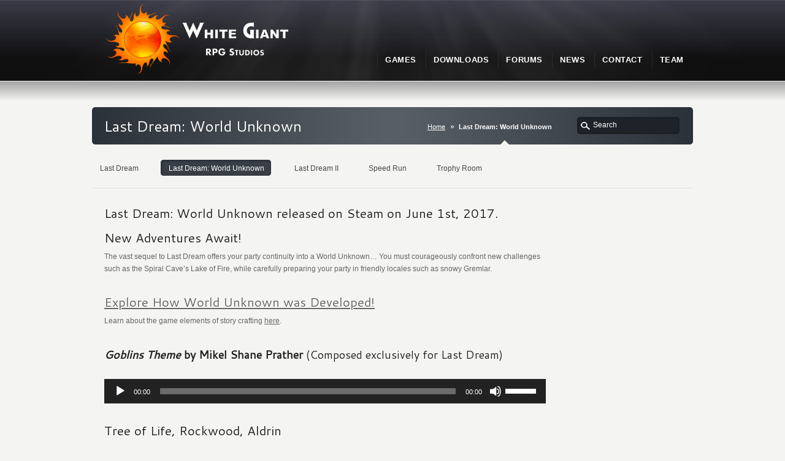

--- FILE ---
content_type: text/html; charset=UTF-8
request_url: https://whitegiantrpg.com/last-dream-world-unknown/
body_size: 11124
content:
<!DOCTYPE HTML>
<!--[if lt IE 7 ]><html class="ie ie6" lang="en"> <![endif]-->
<!--[if IE 7 ]><html class="ie ie7" lang="en"> <![endif]-->
<!--[if IE 8 ]><html class="ie ie8" lang="en"> <![endif]-->
<!--[if IE 9 ]><html class="ie ie9" lang="en"> <![endif]-->
<!--[if !IE]><!--><html lang="en-US" prefix="og: //ogp.me/ns#"> <!--<![endif]-->
<head>
<meta http-equiv="Content-Type" content="text/html; charset=UTF-8" />
<meta name="viewport" content="width=device-width, minimum-scale=1, maximum-scale=1">
<title>Last Dream: World Unknown &laquo;  White Giant RPG Studios</title>
<link rel="pingback" href="https://whitegiantrpg.com/xmlrpc.php" />
<link rel="alternate" type="application/rss+xml" title="White Giant RPG Studios" href="https://whitegiantrpg.com/feed/" />
<link rel='dns-prefetch' href='//s0.wp.com' />
<link rel='dns-prefetch' href='//secure.gravatar.com' />
<link rel='dns-prefetch' href='//maxcdn.bootstrapcdn.com' />
<link rel='dns-prefetch' href='//s.w.org' />
<link rel="alternate" type="application/rss+xml" title="White Giant RPG Studios &raquo; Feed" href="https://whitegiantrpg.com/feed/" />
<link rel="alternate" type="application/rss+xml" title="White Giant RPG Studios &raquo; Comments Feed" href="https://whitegiantrpg.com/comments/feed/" />
<link rel="alternate" type="application/rss+xml" title="White Giant RPG Studios &raquo; Last Dream: World Unknown Comments Feed" href="https://whitegiantrpg.com/last-dream-world-unknown/feed/" />
		<script type="text/javascript">
			window._wpemojiSettings = {"baseUrl":"https:\/\/s.w.org\/images\/core\/emoji\/11\/72x72\/","ext":".png","svgUrl":"https:\/\/s.w.org\/images\/core\/emoji\/11\/svg\/","svgExt":".svg","source":{"concatemoji":"https:\/\/whitegiantrpg.com\/wp-includes\/js\/wp-emoji-release.min.js?ver=e870a67e057f4fa6c59bf078814b8b51"}};
			!function(e,a,t){var n,r,o,i=a.createElement("canvas"),p=i.getContext&&i.getContext("2d");function s(e,t){var a=String.fromCharCode;p.clearRect(0,0,i.width,i.height),p.fillText(a.apply(this,e),0,0);e=i.toDataURL();return p.clearRect(0,0,i.width,i.height),p.fillText(a.apply(this,t),0,0),e===i.toDataURL()}function c(e){var t=a.createElement("script");t.src=e,t.defer=t.type="text/javascript",a.getElementsByTagName("head")[0].appendChild(t)}for(o=Array("flag","emoji"),t.supports={everything:!0,everythingExceptFlag:!0},r=0;r<o.length;r++)t.supports[o[r]]=function(e){if(!p||!p.fillText)return!1;switch(p.textBaseline="top",p.font="600 32px Arial",e){case"flag":return s([55356,56826,55356,56819],[55356,56826,8203,55356,56819])?!1:!s([55356,57332,56128,56423,56128,56418,56128,56421,56128,56430,56128,56423,56128,56447],[55356,57332,8203,56128,56423,8203,56128,56418,8203,56128,56421,8203,56128,56430,8203,56128,56423,8203,56128,56447]);case"emoji":return!s([55358,56760,9792,65039],[55358,56760,8203,9792,65039])}return!1}(o[r]),t.supports.everything=t.supports.everything&&t.supports[o[r]],"flag"!==o[r]&&(t.supports.everythingExceptFlag=t.supports.everythingExceptFlag&&t.supports[o[r]]);t.supports.everythingExceptFlag=t.supports.everythingExceptFlag&&!t.supports.flag,t.DOMReady=!1,t.readyCallback=function(){t.DOMReady=!0},t.supports.everything||(n=function(){t.readyCallback()},a.addEventListener?(a.addEventListener("DOMContentLoaded",n,!1),e.addEventListener("load",n,!1)):(e.attachEvent("onload",n),a.attachEvent("onreadystatechange",function(){"complete"===a.readyState&&t.readyCallback()})),(n=t.source||{}).concatemoji?c(n.concatemoji):n.wpemoji&&n.twemoji&&(c(n.twemoji),c(n.wpemoji)))}(window,document,window._wpemojiSettings);
		</script>
		<style type="text/css">
img.wp-smiley,
img.emoji {
	display: inline !important;
	border: none !important;
	box-shadow: none !important;
	height: 1em !important;
	width: 1em !important;
	margin: 0 .07em !important;
	vertical-align: -0.1em !important;
	background: none !important;
	padding: 0 !important;
}
</style>
<link rel='stylesheet' id='bbp-default-css'  href='https://whitegiantrpg.com/wp-content/plugins/bbpress/templates/default/css/bbpress.css?ver=2.5.14-6684' type='text/css' media='screen' />
<link rel='stylesheet' id='Total_Soft_Gallery_Video-css'  href='https://whitegiantrpg.com/wp-content/plugins/gallery-videos/CSS/Total-Soft-Gallery-Video-Widget.css?ver=e870a67e057f4fa6c59bf078814b8b51' type='text/css' media='all' />
<link rel='stylesheet' id='fontawesome-css-css'  href='https://whitegiantrpg.com/wp-content/plugins/gallery-videos/CSS/totalsoft.css?ver=e870a67e057f4fa6c59bf078814b8b51' type='text/css' media='all' />
<link rel='stylesheet' id='patreon-wordpress-css-css'  href='https://whitegiantrpg.com/wp-content/plugins/patreon-connect/assets/css/app.css?ver=e870a67e057f4fa6c59bf078814b8b51' type='text/css' media='all' />
<link rel='stylesheet' id='wpos-slick-style-css'  href='https://whitegiantrpg.com/wp-content/plugins/wp-responsive-recent-post-slider/assets/css/slick.css?ver=3.3' type='text/css' media='all' />
<link rel='stylesheet' id='wppsac-public-style-css'  href='https://whitegiantrpg.com/wp-content/plugins/wp-responsive-recent-post-slider/assets/css/recent-post-style.css?ver=3.3' type='text/css' media='all' />
<link rel='stylesheet' id='recent-posts-widget-with-thumbnails-public-style-css'  href='https://whitegiantrpg.com/wp-content/plugins/recent-posts-widget-with-thumbnails/public.css?ver=7.1.1' type='text/css' media='all' />
<link rel='stylesheet' id='latest-posts-style-css'  href='https://whitegiantrpg.com/wp-content/plugins/latest-posts/assets/css/style.css?ver=1.4.3' type='text/css' media='all' />
<link rel='stylesheet' id='tablepress-default-css'  href='https://whitegiantrpg.com/wp-content/plugins/tablepress/css/default.min.css?ver=1.9' type='text/css' media='all' />
<link rel='stylesheet' id='animate-css'  href='https://whitegiantrpg.com/wp-content/plugins/pe-recent-posts/css/animate.css?ver=e870a67e057f4fa6c59bf078814b8b51' type='text/css' media='all' />
<link rel='stylesheet' id='font-awesome-css'  href='//maxcdn.bootstrapcdn.com/font-awesome/4.7.0/css/font-awesome.min.css?ver=e870a67e057f4fa6c59bf078814b8b51' type='text/css' media='all' />
<link rel='stylesheet' id='pe-recent-posts-css'  href='https://whitegiantrpg.com/wp-content/plugins/pe-recent-posts/css/pe-recent-posts.css?ver=e870a67e057f4fa6c59bf078814b8b51' type='text/css' media='all' />
<link rel='stylesheet' id='jetpack_css-css'  href='https://whitegiantrpg.com/wp-content/plugins/jetpack/css/jetpack.css?ver=5.9.4' type='text/css' media='all' />
<link rel='stylesheet' id='myStyleSheets-css'  href='https://whitegiantrpg.com/wp-content/plugins/wp-latest-posts/css/wplp_front.css?ver=5.0.3' type='text/css' media='all' />
<script type='text/javascript' src='https://whitegiantrpg.com/wp-includes/js/jquery/jquery.js?ver=1.12.4'></script>
<script type='text/javascript' src='https://whitegiantrpg.com/wp-includes/js/jquery/jquery-migrate.min.js?ver=1.4.1'></script>
<script type='text/javascript' src='https://whitegiantrpg.com/wp-content/plugins/pe-recent-posts/js/bootstrap.min.js?ver=3.3.0'></script>
<script type='text/javascript' src='https://whitegiantrpg.com/wp-includes/js/jquery/ui/core.min.js?ver=1.11.4'></script>
<script type='text/javascript' src='https://whitegiantrpg.com/wp-content/plugins/gallery-videos/JS/modernizr.custom.js?ver=e870a67e057f4fa6c59bf078814b8b51'></script>
<script type='text/javascript'>
/* <![CDATA[ */
var object = {"ajaxurl":"https:\/\/whitegiantrpg.com\/wp-admin\/admin-ajax.php"};
/* ]]> */
</script>
<script type='text/javascript' src='https://whitegiantrpg.com/wp-content/plugins/gallery-videos/JS/Total-Soft-Gallery-Video-Widget.js?ver=e870a67e057f4fa6c59bf078814b8b51'></script>
<link rel='https://api.w.org/' href='https://whitegiantrpg.com/wp-json/' />
<link rel="canonical" href="https://whitegiantrpg.com/last-dream-world-unknown/" />
<link rel='shortlink' href='https://wp.me/P3ekR9-tO' />
<link rel="alternate" type="application/json+oembed" href="https://whitegiantrpg.com/wp-json/oembed/1.0/embed?url=https%3A%2F%2Fwhitegiantrpg.com%2Flast-dream-world-unknown%2F" />
<link rel="alternate" type="text/xml+oembed" href="https://whitegiantrpg.com/wp-json/oembed/1.0/embed?url=https%3A%2F%2Fwhitegiantrpg.com%2Flast-dream-world-unknown%2F&#038;format=xml" />
<style>@font-face {
			font-family: 'Libre Franklin Extra Bold';
			src: url('https://whitegiantrpg.com/wp-content/plugins/patreon-connect/assets/fonts/librefranklin-extrabold-webfont.woff2') format('woff2'),
				 url('https://whitegiantrpg.com/wp-content/plugins/patreon-connect/assets/fonts/librefranklin-extrabold-webfont.woff') format('woff');
			font-weight: bold;
			}</style><script type="text/javascript">
(function(url){
	if(/(?:Chrome\/26\.0\.1410\.63 Safari\/537\.31|WordfenceTestMonBot)/.test(navigator.userAgent)){ return; }
	var addEvent = function(evt, handler) {
		if (window.addEventListener) {
			document.addEventListener(evt, handler, false);
		} else if (window.attachEvent) {
			document.attachEvent('on' + evt, handler);
		}
	};
	var removeEvent = function(evt, handler) {
		if (window.removeEventListener) {
			document.removeEventListener(evt, handler, false);
		} else if (window.detachEvent) {
			document.detachEvent('on' + evt, handler);
		}
	};
	var evts = 'contextmenu dblclick drag dragend dragenter dragleave dragover dragstart drop keydown keypress keyup mousedown mousemove mouseout mouseover mouseup mousewheel scroll'.split(' ');
	var logHuman = function() {
		var wfscr = document.createElement('script');
		wfscr.type = 'text/javascript';
		wfscr.async = true;
		wfscr.src = url + '&r=' + Math.random();
		(document.getElementsByTagName('head')[0]||document.getElementsByTagName('body')[0]).appendChild(wfscr);
		for (var i = 0; i < evts.length; i++) {
			removeEvent(evts[i], logHuman);
		}
	};
	for (var i = 0; i < evts.length; i++) {
		addEvent(evts[i], logHuman);
	}
})('//whitegiantrpg.com/?wordfence_lh=1&hid=78987141ABC043FAABD2E5943698EB8E');
</script>
<link rel='dns-prefetch' href='//v0.wordpress.com'/>
<link rel='dns-prefetch' href='//i0.wp.com'/>
<link rel='dns-prefetch' href='//i1.wp.com'/>
<link rel='dns-prefetch' href='//i2.wp.com'/>
<link href="https://whitegiantrpg.com/wp-content/themes/Karma/css/karma-dark.css" rel="stylesheet" type="text/css" />
<link href="https://whitegiantrpg.com/wp-content/themes/Karma/css/secondary-grey.css" rel="stylesheet" type="text/css" />
<link href="https://whitegiantrpg.com/wp-content/themes/Karma/style.css" rel="stylesheet" type="text/css" />
<link href="https://whitegiantrpg.com/wp-content/themes/Karma/css/_mobile.css" rel="stylesheet" type="text/css" media="screen" />

<!-- Jetpack Open Graph Tags -->
<meta property="og:type" content="article" />
<meta property="og:title" content="Last Dream: World Unknown" />
<meta property="og:url" content="https://whitegiantrpg.com/last-dream-world-unknown/" />
<meta property="og:description" content="Last Dream: World Unknown released on Steam on June 1st, 2017. New Adventures Await! The vast sequel to Last Dream offers your party continuity into a World Unknown… You must courageously confront …" />
<meta property="article:published_time" content="2013-10-20T01:43:30+00:00" />
<meta property="article:modified_time" content="2018-03-10T03:27:02+00:00" />
<meta property="og:site_name" content="White Giant RPG Studios" />
<meta property="og:image" content="http://whitegiantrpg.com/wp-content/uploads/Gremlar.png" />
<meta property="og:image:width" content="767" />
<meta property="og:image:height" content="583" />
<meta property="og:locale" content="en_US" />
<meta name="twitter:text:title" content="Last Dream: World Unknown" />
<meta name="twitter:card" content="summary" />
<link rel="stylesheet" type="text/css" href="https://fonts.googleapis.com/css?family=Cantarell" />

<!--styles generated by site options-->
<style type='text/css'>
#menu-main-nav li { 
padding: 3px 13px; }

#header .header-area {
  padding: 5px 0px;
}

#menu-main-nav {
  padding-top: 80px;
}
h1, h2, h3, h4, h5 #main .comment-title, .four_o_four, .callout-wrap span, .search-title,.callout2, .comment-author-about, .logo-text {font-family:'Cantarell', Arial, sans-serif;}

.post_thumb {background-position: -4px -1470px !important;}
#tt-boxed-layout {-moz-box-shadow: 0 0 20px 0 rgba(0, 0, 0, 0.5);-webkit-box-shadow: 0 0 20px 0 rgba(0, 0, 0, 0.5);box-shadow: 0 0 20px 0 rgba(0, 0, 0, 0.5);}
</style>
<!--[if lte IE 8]>
<script type="text/javascript" src="https://whitegiantrpg.com/wp-content/themes/Karma/truethemes_framework/js/respond.js"></script>
<link rel="stylesheet" type="text/css" href="https://whitegiantrpg.com/wp-content/themes/Karma/css/lt8.css" media="screen"/>
<![endif]-->
<!-- styles generated by custom page styling options -->
<style type='text/css'>
body,html {background-color:# !important; }</style>
</head>
<body class="page-template page-template-template_rightsidebar_horizontalnav page-template-template_rightsidebar_horizontalnav-php page page-id-1848">
<div id="tt-wide-layout"><div id="wrapper" >
<div id="header" >


<div class="header-holder">
<div class="rays">
<div class="header-area">

<a href="https://whitegiantrpg.com" class="logo"><img src="/wp-content/uploads/logo2.png" alt="White Giant RPG Studios" /></a>

<nav>
<ul id="menu-main-nav">
<li id="item-463" class="menu-item menu-item-type-post_type menu-item-object-page current-menu-ancestor current-menu-parent current_page_parent current_page_ancestor menu-item-has-children"><a href="https://whitegiantrpg.com/games/last-dream/"><span><strong>Games</strong></span></a>
<ul class="sub-menu">
	<li id="item-35" class="menu-item menu-item-type-post_type menu-item-object-page"><a href="https://whitegiantrpg.com/games/last-dream/"><span>Last Dream</span></a></li>
	<li id="item-1857" class="menu-item menu-item-type-post_type menu-item-object-page current-menu-item page_item page-item-1848 current_page_item"><a href="https://whitegiantrpg.com/last-dream-world-unknown/"><span>Last Dream: World Unknown</span></a></li>
	<li id="item-34" class="menu-item menu-item-type-post_type menu-item-object-page"><a href="https://whitegiantrpg.com/games/last-dream-ii/"><span>Last Dream II</span></a></li>
	<li id="item-349" class="menu-item menu-item-type-post_type menu-item-object-page"><a href="https://whitegiantrpg.com/games/speed-run/"><span>Speed Run</span></a></li>
	<li id="item-422" class="menu-item menu-item-type-post_type menu-item-object-page"><a href="https://whitegiantrpg.com/games/trophy-room/"><span>Trophy Room</span></a></li>
</ul>
</li>
<li id="item-778" class="menu-item menu-item-type-post_type menu-item-object-page"><a href="https://whitegiantrpg.com/download/"><span><strong>Downloads</strong></span></a></li>
<li id="item-944" class="menu-item menu-item-type-custom menu-item-object-custom menu-item-has-children"><a href="http://whitegiantrpg.com/forums/"><span><strong>Forums</strong></span></a>
<ul class="sub-menu">
	<li id="item-960" class="menu-item menu-item-type-custom menu-item-object-custom"><a href="http://whitegiantrpg.com/wp-login.php"><span>Login</span></a></li>
	<li id="item-959" class="menu-item menu-item-type-custom menu-item-object-custom"><a href="http://whitegiantrpg.com/wp-login.php?action=register"><span>Register</span></a></li>
</ul>
</li>
<li id="item-2197" class="menu-item menu-item-type-custom menu-item-object-custom menu-item-has-children"><a href="https://whitegiantrpg.com/journal/"><span><strong>News</strong></span></a>
<ul class="sub-menu">
	<li id="item-1964" class="menu-item menu-item-type-post_type menu-item-object-page"><a href="https://whitegiantrpg.com/journal/"><span>Journal</span></a></li>
	<li id="item-1963" class="menu-item menu-item-type-post_type menu-item-object-page"><a href="https://whitegiantrpg.com/games/last-dream/last-dream-reviews/"><span>Game Reviews</span></a></li>
	<li id="item-2948" class="menu-item menu-item-type-post_type menu-item-object-page"><a href="https://whitegiantrpg.com/world-unknown-press-kit/"><span>World Unknown Press Kit</span></a></li>
</ul>
</li>
<li id="item-40" class="menu-item menu-item-type-post_type menu-item-object-page"><a href="https://whitegiantrpg.com/contactus/"><span><strong>Contact</strong></span></a></li>
<li id="item-30" class="menu-item menu-item-type-post_type menu-item-object-page menu-item-has-children"><a href="https://whitegiantrpg.com/about/"><span><strong>Team</strong></span></a>
<ul class="sub-menu">
	<li id="item-1980" class="menu-item menu-item-type-post_type menu-item-object-page"><a href="https://whitegiantrpg.com/about/"><span>Creative Team</span></a></li>
	<li id="item-31" class="menu-item menu-item-type-post_type menu-item-object-page"><a href="https://whitegiantrpg.com/about/graphics-engines/"><span>Graphics/Engine Credits</span></a></li>
	<li id="item-358" class="menu-item menu-item-type-post_type menu-item-object-page"><a href="https://whitegiantrpg.com/about/music-credits/"><span>Music Credits</span></a></li>
	<li id="item-357" class="menu-item menu-item-type-post_type menu-item-object-page"><a href="https://whitegiantrpg.com/about/script-credits/"><span>Script/Text Credits</span></a></li>
	<li id="item-1636" class="menu-item menu-item-type-post_type menu-item-object-page"><a href="https://whitegiantrpg.com/about/valued-donors/"><span>Valued Donors</span></a></li>
	<li id="item-92407" class="menu-item menu-item-type-post_type menu-item-object-page"><a href="https://whitegiantrpg.com/about/privacy-policy/"><span>Privacy Policy</span></a></li>
</ul>
</li>
</ul>
</nav>

</div><!-- header-area -->
</div><!-- end rays -->
</div><!-- end header-holder -->
</div><!-- end header -->


<div id="main">
<div class="main-area">

<div class="tools">
<div class="holder">
<div class="frame">


<h1>Last Dream: World Unknown</h1>

<form method="get" action="https://whitegiantrpg.com/" class="search-form">
	<fieldset>
		<span class="text">	
			<input type="text" name="s" class="s" value="Search" onfocus="this.value=(this.value=='Search') ? '' : this.value;" onblur="this.value=(this.value=='') ? 'Search' : this.value;" />
            <input type="submit" value="search" class="searchsubmit" />
		</span>
	</fieldset>
</form><p class="breadcrumb"><a href="https://whitegiantrpg.com">Home</a><span class='current_crumb'>Last Dream: World Unknown </span></p>

</div><!-- end frame -->
</div><!-- end holder -->
</div><!-- end tools -->


<div class="main-holder">
<div id="horizontal_nav">

<ul class="sub-menu">
	<li class="menu-item menu-item-type-post_type menu-item-object-page"><a href="https://whitegiantrpg.com/games/last-dream/"><span>Last Dream</span></a></li>
	<li class="menu-item menu-item-type-post_type menu-item-object-page current-menu-item page_item page-item-1848 current_page_item"><a href="https://whitegiantrpg.com/last-dream-world-unknown/"><span>Last Dream: World Unknown</span></a></li>
	<li class="menu-item menu-item-type-post_type menu-item-object-page"><a href="https://whitegiantrpg.com/games/last-dream-ii/"><span>Last Dream II</span></a></li>
	<li class="menu-item menu-item-type-post_type menu-item-object-page"><a href="https://whitegiantrpg.com/games/speed-run/"><span>Speed Run</span></a></li>
	<li class="menu-item menu-item-type-post_type menu-item-object-page"><a href="https://whitegiantrpg.com/games/trophy-room/"><span>Trophy Room</span></a></li>
</ul>
</div><!-- end sub_nav -->

<div id="content">
<h3>Last Dream: World Unknown released on Steam on June 1st, 2017.</h3>
<h3>New Adventures Await!</h3>
<p>The vast sequel to Last Dream offers your party continuity into a World Unknown… You must courageously confront new challenges such as the Spiral Cave&#8217;s Lake of Fire, while carefully preparing your party in friendly locales such as snowy Gremlar.</p>
<h3><a href="http://whitegiantrpg.com/journal/" target="_blank">Explore How World Unknown was Developed!</a></h3>
<p>Learn about the game elements of story crafting <a href="http://whitegiantrpg.com/crafting-narrative-arcs-within-video-games/" target="_blank">here</a>.</p>
<p><h4><b><i>Goblins Theme</i> by Mikel Shane Prather</b> (Composed exclusively for Last Dream)</h4>
<p><!--[if lt IE 9]><script>document.createElement('audio');</script><![endif]--><br />
<audio class="wp-audio-shortcode" id="audio-1848-1" preload="none" style="width: 100%;" controls="controls"><source type="audio/ogg" src="http://whitegiantrpg.com/wp-content/uploads/Goblins-Theme.ogg?_=1" /><a href="http://whitegiantrpg.com/wp-content/uploads/Goblins-Theme.ogg">http://whitegiantrpg.com/wp-content/uploads/Goblins-Theme.ogg</a></audio></p>
<h3>Tree of Life, Rockwood, Aldrin</h3>
<p><a href="https://i1.wp.com/whitegiantrpg.com/wp-content/uploads/tree-of-life.png"><img class="alignnone size-full wp-image-1968" alt="tree-of-life" src="https://i1.wp.com/whitegiantrpg.com/wp-content/uploads/tree-of-life.png?resize=767%2C583" width="767" height="583" srcset="https://i1.wp.com/whitegiantrpg.com/wp-content/uploads/tree-of-life.png?w=767&amp;ssl=1 767w, https://i1.wp.com/whitegiantrpg.com/wp-content/uploads/tree-of-life.png?resize=300%2C228&amp;ssl=1 300w" sizes="(max-width: 767px) 100vw, 767px" data-recalc-dims="1" /></a></p>
<h3>Dark Times in Kort</h3>
<p><a href="https://i1.wp.com/whitegiantrpg.com/wp-content/uploads/dark-times-kort.png"><img data-attachment-id="1970" data-permalink="https://whitegiantrpg.com/last-dream-world-unknown/dark-times-kort/" data-orig-file="https://i1.wp.com/whitegiantrpg.com/wp-content/uploads/dark-times-kort.png?fit=767%2C585&amp;ssl=1" data-orig-size="767,585" data-comments-opened="1" data-image-meta="{&quot;aperture&quot;:&quot;0&quot;,&quot;credit&quot;:&quot;&quot;,&quot;camera&quot;:&quot;&quot;,&quot;caption&quot;:&quot;&quot;,&quot;created_timestamp&quot;:&quot;0&quot;,&quot;copyright&quot;:&quot;&quot;,&quot;focal_length&quot;:&quot;0&quot;,&quot;iso&quot;:&quot;0&quot;,&quot;shutter_speed&quot;:&quot;0&quot;,&quot;title&quot;:&quot;&quot;}" data-image-title="dark-times-kort" data-image-description="" data-medium-file="https://i1.wp.com/whitegiantrpg.com/wp-content/uploads/dark-times-kort.png?fit=300%2C228&amp;ssl=1" data-large-file="https://i1.wp.com/whitegiantrpg.com/wp-content/uploads/dark-times-kort.png?fit=767%2C585&amp;ssl=1" class="alignnone size-full wp-image-1970" alt="dark-times-kort" src="https://i1.wp.com/whitegiantrpg.com/wp-content/uploads/dark-times-kort.png?resize=767%2C585" width="767" height="585" srcset="https://i1.wp.com/whitegiantrpg.com/wp-content/uploads/dark-times-kort.png?w=767&amp;ssl=1 767w, https://i1.wp.com/whitegiantrpg.com/wp-content/uploads/dark-times-kort.png?resize=300%2C228&amp;ssl=1 300w" sizes="(max-width: 767px) 100vw, 767px" data-recalc-dims="1" /></a></p>
<h3>Spiral Cave, Lake of Fire</h3>
<p><a href="https://i2.wp.com/whitegiantrpg.com/wp-content/uploads/Lake-of-Fire.png"><img class="alignnone size-full wp-image-1968" alt="tree-of-life" src="https://i2.wp.com/whitegiantrpg.com/wp-content/uploads/Lake-of-Fire.png?resize=767%2C583" width="767" height="583" data-recalc-dims="1" /></a></p>
<h3>Snowy Gremlar, Vir</h3>
<p><a href="https://i0.wp.com/whitegiantrpg.com/wp-content/uploads/Gremlar.png"><img data-attachment-id="1968" data-permalink="https://whitegiantrpg.com/last-dream-world-unknown/tree-of-life/" data-orig-file="https://i1.wp.com/whitegiantrpg.com/wp-content/uploads/tree-of-life.png?fit=767%2C583&amp;ssl=1" data-orig-size="767,583" data-comments-opened="1" data-image-meta="{&quot;aperture&quot;:&quot;0&quot;,&quot;credit&quot;:&quot;&quot;,&quot;camera&quot;:&quot;&quot;,&quot;caption&quot;:&quot;&quot;,&quot;created_timestamp&quot;:&quot;0&quot;,&quot;copyright&quot;:&quot;&quot;,&quot;focal_length&quot;:&quot;0&quot;,&quot;iso&quot;:&quot;0&quot;,&quot;shutter_speed&quot;:&quot;0&quot;,&quot;title&quot;:&quot;&quot;}" data-image-title="tree-of-life" data-image-description="" data-medium-file="https://i1.wp.com/whitegiantrpg.com/wp-content/uploads/tree-of-life.png?fit=300%2C228&amp;ssl=1" data-large-file="https://i1.wp.com/whitegiantrpg.com/wp-content/uploads/tree-of-life.png?fit=767%2C583&amp;ssl=1" class="alignnone size-full wp-image-1968" alt="tree-of-life" src="https://i0.wp.com/whitegiantrpg.com/wp-content/uploads/Gremlar.png?resize=767%2C583" width="767" height="583" data-recalc-dims="1" /></a></p>








</div><!-- end content -->


<div id="sidebar" class="right_sidebar">
</div><!-- end sidebar -->
</div><!-- end main-holder -->
</div><!-- main-area -->

<div id="footer">
<div class="footer-area">
<div class="footer-wrapper">
<div class="footer-holder">

<div class="one_third"><div class="sidebar-widget sidebar-smartphone"><h4 class="smartphone-header">Search Forums</h4>
<form role="search" method="get" id="bbp-search-form" action="https://whitegiantrpg.com/forums/search/">
	<div>
		<label class="screen-reader-text hidden" for="bbp_search">Search for:</label>
		<input type="hidden" name="action" value="bbp-search-request" />
		<input tabindex="101" type="text" value="" name="bbp_search" id="bbp_search" />
		<input tabindex="102" class="button" type="submit" id="bbp_search_submit" value="Search" />
	</div>
</form>
</div></div><div class="one_third"></div><div class="one_third_last"><h3>Forum Login</h3>
			<form method="post" action="https://whitegiantrpg.com/wp-login.php" class="bbp-login-form">
				<fieldset>
					<legend>Log In</legend>

					<div class="bbp-username">
						<label for="user_login">Username: </label>
						<input type="text" name="log" value="" size="20" id="user_login" tabindex="103" />
					</div>

					<div class="bbp-password">
						<label for="user_pass">Password: </label>
						<input type="password" name="pwd" value="" size="20" id="user_pass" tabindex="104" />
					</div>

					<div class="bbp-remember-me">
						<input type="checkbox" name="rememberme" value="forever"  id="rememberme" tabindex="105" />
						<label for="rememberme">Remember Me</label>
					</div>

					<div class="bbp-submit-wrapper">

						<div style="display:inline-block;width : 100%; text-align: center;">
		<style type="text/css">
			.ptrn-button{display:block !important;;margin-top:20px !important;margin-bottom:20px !important;}
			.ptrn-button img {width: 272px; height:42px;}
			.patreon-msg {-webkit-border-radius: 6px;-moz-border-radius: 6px;-ms-border-radius: 6px;-o-border-radius: 6px;border-radius: 6px;padding:8px;margin-bottom:20px!important;display:block;border:1px solid #E6461A;background-color:#484848;color:#ffffff;}
		</style><a href="https://whitegiantrpg.com/patreon-flow/?patreon-login=yes&patreon-final-redirect=https%3A%2F%2Fwhitegiantrpg.com%2Flast-dream-world-unknown" class="ptrn-button"><img src="https://whitegiantrpg.com/wp-content/plugins/patreon-connect/assets/img/patreon login@1x.png" width="272" height="42" alt="Login with Patreon" /></a></div>
						<button type="submit" name="user-submit" id="user-submit" tabindex="106" class="button submit user-submit">Log In</button>

						
		<input type="hidden" name="user-cookie" value="1" />

		<input type="hidden" id="bbp_redirect_to" name="redirect_to" value="https://whitegiantrpg.com/last-dream-world-unknown/" /><input type="hidden" id="_wpnonce" name="_wpnonce" value="e2b6d2cf38" /><input type="hidden" name="_wp_http_referer" value="/last-dream-world-unknown/" />
					</div>

					
						<div class="bbp-login-links">

							
								<a href="http://whitegiantrpg.com/wp-login.php?action=register" title="Register" class="bbp-register-link">Register</a>

							
							
								<a href="http://whitegiantrpg.com/wp-login.php?action=lostpassword" title="Lost Password" class="bbp-lostpass-link">Lost Password</a>

							
						</div>

					
				</fieldset>
			</form>

		</div>

</div><!-- footer-holder -->
</div><!-- end footer-wrapper -->
</div><!-- end footer-area -->
</div><!-- end footer -->


<div id="footer_bottom">
  <div class="info">
      <div id="foot_left">&nbsp;</div><!-- end foot_left -->
      <div id="foot_right"><div class="top-footer"><a href="#" class="link-top">top</a></div>

<ul>
<li id="menu-item-46" class="menu-item menu-item-type-post_type menu-item-object-page menu-item-home menu-item-46"><a href="https://whitegiantrpg.com/">Home</a></li>
<li id="menu-item-464" class="menu-item menu-item-type-post_type menu-item-object-page menu-item-464"><a href="https://whitegiantrpg.com/games/last-dream/">Games</a></li>
<li id="menu-item-47" class="menu-item menu-item-type-post_type menu-item-object-page menu-item-47"><a href="https://whitegiantrpg.com/journal/">Journal</a></li>
<li id="menu-item-42" class="menu-item menu-item-type-post_type menu-item-object-page menu-item-42"><a href="https://whitegiantrpg.com/contactus/">Contact</a></li>
<li id="menu-item-44" class="menu-item menu-item-type-post_type menu-item-object-page menu-item-44"><a href="https://whitegiantrpg.com/about/">Creative Team</a></li>
<li id="menu-item-680" class="menu-item menu-item-type-custom menu-item-object-custom menu-item-680"><a href="http://whitegiantrpg.com/terms-and-conditions/">Terms</a></li>
</ul>
      
		
                    
      </div><!-- end foot_right -->
  </div><!-- end info -->
</div><!-- end footer_bottom -->


</div><!-- end main -->
</div><!-- end wrapper -->
</div><!-- end .tt-wide-layout -->	<div style="display:none">
	</div>
<script type="text/javascript">

  var _gaq = _gaq || [];
  _gaq.push(['_setAccount', 'UA-1726479-19']);
  _gaq.push(['_setDomainName', 'whitegiantrpg.com']);
  _gaq.push(['_trackPageview']);

  (function() {
    var ga = document.createElement('script'); ga.type = 'text/javascript'; ga.async = true;
    ga.src = ('https:' == document.location.protocol ? 'https://ssl' : 'http://www') + '.google-analytics.com/ga.js';
    var s = document.getElementsByTagName('script')[0]; s.parentNode.insertBefore(ga, s);
  })();

</script>
<!-- `jetpack-carousel` is included in the concatenated jetpack.css -->
<!--[if lte IE 8]>
<link rel='stylesheet' id='jetpack-carousel-ie8fix-css'  href='https://whitegiantrpg.com/wp-content/plugins/jetpack/modules/carousel/jetpack-carousel-ie8fix.css?ver=20121024' type='text/css' media='all' />
<![endif]-->
<link rel='stylesheet' id='mediaelement-css'  href='https://whitegiantrpg.com/wp-includes/js/mediaelement/mediaelementplayer-legacy.min.css?ver=4.2.6-78496d1' type='text/css' media='all' />
<link rel='stylesheet' id='wp-mediaelement-css'  href='https://whitegiantrpg.com/wp-includes/js/mediaelement/wp-mediaelement.min.css?ver=e870a67e057f4fa6c59bf078814b8b51' type='text/css' media='all' />
<script type='text/javascript' src='https://whitegiantrpg.com/wp-content/themes/Karma/truethemes_framework/js/truethemes.js?ver=2.0'></script>
<script type='text/javascript' src='https://whitegiantrpg.com/wp-content/themes/Karma/truethemes_framework/js/jquery.cycle.all.min.js?ver=2.9.4'></script>
<script type='text/javascript' src='https://whitegiantrpg.com/wp-content/themes/Karma/truethemes_framework/js/jquery-ui-1.9.2.custom.min.js?ver=1.9.2'></script>
<script type='text/javascript' src='https://whitegiantrpg.com/wp-content/themes/Karma/truethemes_framework/js/jquery.prettyPhoto.js?ver=1.0'></script>
<script type='text/javascript' src='https://whitegiantrpg.com/wp-includes/js/comment-reply.js?ver=1.0'></script>
<script type='text/javascript' src='https://whitegiantrpg.com/wp-content/themes/Karma/truethemes_framework/js/superfish.js?ver=1.0'></script>
<script type='text/javascript' src='https://whitegiantrpg.com/wp-content/themes/Karma/truethemes_framework/js/hoverIntent.js?ver=1.0'></script>
<script type='text/javascript' src='https://whitegiantrpg.com/wp-content/plugins/jetpack/_inc/build/photon/photon.min.js?ver=20130122'></script>
<script type='text/javascript' src='https://whitegiantrpg.com/wp-content/plugins/bbpress/templates/default/js/editor.js?ver=2.5.14-6684'></script>
<script type='text/javascript' src='https://s0.wp.com/wp-content/js/devicepx-jetpack.js?ver=202605'></script>
<script type='text/javascript' src='https://whitegiantrpg.com/wp-content/plugins/patreon-connect/assets/js/app.js?ver=e870a67e057f4fa6c59bf078814b8b51'></script>
<script type='text/javascript' src='https://secure.gravatar.com/js/gprofiles.js?ver=2026Janaa'></script>
<script type='text/javascript'>
/* <![CDATA[ */
var WPGroHo = {"my_hash":""};
/* ]]> */
</script>
<script type='text/javascript' src='https://whitegiantrpg.com/wp-content/plugins/jetpack/modules/wpgroho.js?ver=e870a67e057f4fa6c59bf078814b8b51'></script>
<script type='text/javascript' src='https://whitegiantrpg.com/wp-includes/js/wp-embed.min.js?ver=e870a67e057f4fa6c59bf078814b8b51'></script>
<script type='text/javascript' src='https://whitegiantrpg.com/wp-content/plugins/jetpack/_inc/build/spin.min.js?ver=1.3'></script>
<script type='text/javascript' src='https://whitegiantrpg.com/wp-content/plugins/jetpack/_inc/build/jquery.spin.min.js?ver=1.3'></script>
<script type='text/javascript'>
/* <![CDATA[ */
var jetpackCarouselStrings = {"widths":[370,700,1000,1200,1400,2000],"is_logged_in":"","lang":"en","ajaxurl":"https:\/\/whitegiantrpg.com\/wp-admin\/admin-ajax.php","nonce":"d44d4dacfa","display_exif":"1","display_geo":"1","single_image_gallery":"1","single_image_gallery_media_file":"","background_color":"black","comment":"Comment","post_comment":"Post Comment","write_comment":"Write a Comment...","loading_comments":"Loading Comments...","download_original":"View full size <span class=\"photo-size\">{0}<span class=\"photo-size-times\">\u00d7<\/span>{1}<\/span>","no_comment_text":"Please be sure to submit some text with your comment.","no_comment_email":"Please provide an email address to comment.","no_comment_author":"Please provide your name to comment.","comment_post_error":"Sorry, but there was an error posting your comment. Please try again later.","comment_approved":"Your comment was approved.","comment_unapproved":"Your comment is in moderation.","camera":"Camera","aperture":"Aperture","shutter_speed":"Shutter Speed","focal_length":"Focal Length","copyright":"Copyright","comment_registration":"0","require_name_email":"0","login_url":"https:\/\/whitegiantrpg.com\/wp-login.php?redirect_to=https%3A%2F%2Fwhitegiantrpg.com%2Flast-dream-world-unknown%2F","blog_id":"1","meta_data":["camera","aperture","shutter_speed","focal_length","copyright"],"local_comments_commenting_as":"<fieldset><label for=\"email\">Email<\/label> <input type=\"text\" name=\"email\" class=\"jp-carousel-comment-form-field jp-carousel-comment-form-text-field\" id=\"jp-carousel-comment-form-email-field\" \/><\/fieldset><fieldset><label for=\"author\">Name<\/label> <input type=\"text\" name=\"author\" class=\"jp-carousel-comment-form-field jp-carousel-comment-form-text-field\" id=\"jp-carousel-comment-form-author-field\" \/><\/fieldset><fieldset><label for=\"url\">Website<\/label> <input type=\"text\" name=\"url\" class=\"jp-carousel-comment-form-field jp-carousel-comment-form-text-field\" id=\"jp-carousel-comment-form-url-field\" \/><\/fieldset>"};
/* ]]> */
</script>
<script type='text/javascript' src='https://whitegiantrpg.com/wp-content/plugins/jetpack/_inc/build/carousel/jetpack-carousel.min.js?ver=20170209'></script>
<script type='text/javascript'>
var mejsL10n = {"language":"en","strings":{"mejs.install-flash":"You are using a browser that does not have Flash player enabled or installed. Please turn on your Flash player plugin or download the latest version from https:\/\/get.adobe.com\/flashplayer\/","mejs.fullscreen-off":"Turn off Fullscreen","mejs.fullscreen-on":"Go Fullscreen","mejs.download-video":"Download Video","mejs.fullscreen":"Fullscreen","mejs.time-jump-forward":["Jump forward 1 second","Jump forward %1 seconds"],"mejs.loop":"Toggle Loop","mejs.play":"Play","mejs.pause":"Pause","mejs.close":"Close","mejs.time-slider":"Time Slider","mejs.time-help-text":"Use Left\/Right Arrow keys to advance one second, Up\/Down arrows to advance ten seconds.","mejs.time-skip-back":["Skip back 1 second","Skip back %1 seconds"],"mejs.captions-subtitles":"Captions\/Subtitles","mejs.captions-chapters":"Chapters","mejs.none":"None","mejs.mute-toggle":"Mute Toggle","mejs.volume-help-text":"Use Up\/Down Arrow keys to increase or decrease volume.","mejs.unmute":"Unmute","mejs.mute":"Mute","mejs.volume-slider":"Volume Slider","mejs.video-player":"Video Player","mejs.audio-player":"Audio Player","mejs.ad-skip":"Skip ad","mejs.ad-skip-info":["Skip in 1 second","Skip in %1 seconds"],"mejs.source-chooser":"Source Chooser","mejs.stop":"Stop","mejs.speed-rate":"Speed Rate","mejs.live-broadcast":"Live Broadcast","mejs.afrikaans":"Afrikaans","mejs.albanian":"Albanian","mejs.arabic":"Arabic","mejs.belarusian":"Belarusian","mejs.bulgarian":"Bulgarian","mejs.catalan":"Catalan","mejs.chinese":"Chinese","mejs.chinese-simplified":"Chinese (Simplified)","mejs.chinese-traditional":"Chinese (Traditional)","mejs.croatian":"Croatian","mejs.czech":"Czech","mejs.danish":"Danish","mejs.dutch":"Dutch","mejs.english":"English","mejs.estonian":"Estonian","mejs.filipino":"Filipino","mejs.finnish":"Finnish","mejs.french":"French","mejs.galician":"Galician","mejs.german":"German","mejs.greek":"Greek","mejs.haitian-creole":"Haitian Creole","mejs.hebrew":"Hebrew","mejs.hindi":"Hindi","mejs.hungarian":"Hungarian","mejs.icelandic":"Icelandic","mejs.indonesian":"Indonesian","mejs.irish":"Irish","mejs.italian":"Italian","mejs.japanese":"Japanese","mejs.korean":"Korean","mejs.latvian":"Latvian","mejs.lithuanian":"Lithuanian","mejs.macedonian":"Macedonian","mejs.malay":"Malay","mejs.maltese":"Maltese","mejs.norwegian":"Norwegian","mejs.persian":"Persian","mejs.polish":"Polish","mejs.portuguese":"Portuguese","mejs.romanian":"Romanian","mejs.russian":"Russian","mejs.serbian":"Serbian","mejs.slovak":"Slovak","mejs.slovenian":"Slovenian","mejs.spanish":"Spanish","mejs.swahili":"Swahili","mejs.swedish":"Swedish","mejs.tagalog":"Tagalog","mejs.thai":"Thai","mejs.turkish":"Turkish","mejs.ukrainian":"Ukrainian","mejs.vietnamese":"Vietnamese","mejs.welsh":"Welsh","mejs.yiddish":"Yiddish"}};
</script>
<script type='text/javascript' src='https://whitegiantrpg.com/wp-includes/js/mediaelement/mediaelement-and-player.min.js?ver=4.2.6-78496d1'></script>
<script type='text/javascript' src='https://whitegiantrpg.com/wp-includes/js/mediaelement/mediaelement-migrate.min.js?ver=e870a67e057f4fa6c59bf078814b8b51'></script>
<script type='text/javascript'>
/* <![CDATA[ */
var _wpmejsSettings = {"pluginPath":"\/wp-includes\/js\/mediaelement\/","classPrefix":"mejs-","stretching":"responsive"};
/* ]]> */
</script>
<script type='text/javascript' src='https://whitegiantrpg.com/wp-includes/js/mediaelement/wp-mediaelement.min.js?ver=e870a67e057f4fa6c59bf078814b8b51'></script>
<script type='text/javascript' src='https://stats.wp.com/e-202605.js' async='async' defer='defer'></script>
<script type='text/javascript'>
	_stq = window._stq || [];
	_stq.push([ 'view', {v:'ext',j:'1:5.9.4',blog:'47745775',post:'1848',tz:'-8',srv:'whitegiantrpg.com'} ]);
	_stq.push([ 'clickTrackerInit', '47745775', '1848' ]);
</script>
</body>
</html>
<!--
Performance optimized by W3 Total Cache. Learn more: https://www.w3-edge.com/products/


Served from: whitegiantrpg.com @ 2026-01-27 11:57:47 by W3 Total Cache
-->

--- FILE ---
content_type: text/css
request_url: https://whitegiantrpg.com/wp-content/themes/Karma/css/karma-dark.css
body_size: 7224
content:
@import url('secondary-dark.css');

/*------------------------------------------------*/
/* HEADER 
/*------------------------------------------------*/
#header .header-holder {background:#0F0F10 url(../images/skins/karma-dark/bg-header-holder.jpg) 0 0 repeat-x !important;}
.big-banner #header .header-holder {background:#0F0F10 url(../images/skins/karma-dark/bg-big-header-holder.png) 0 0 repeat-x !important;}
.top-block {background:#000 !important;}

/*------------------------------------------------*/
/* FOOTER
/*------------------------------------------------*/
#footer {background:#0F0F10 url(../images/skins/karma-dark/bg-footer.jpg) repeat-x !important;}
#footer_bottom {background:#000 url(../images/skins/karma-dark/bg-footer-bottom.jpg) repeat-x !important;color: #868686 !important;}

/*------------------------------------------------*/
/* NAVIGATION
/*------------------------------------------------*/
#menu-main-nav li strong {color:#FFF !important;}
#menu-main-nav a span {color:#B4B4B4 !important;} /* link color parent level  */
#menu-main-nav a:hover span,
#menu-main-nav li.current_page_item a span,
#menu-main-nav li.current_page_parent a span,
#menu-main-nav li.current-page-ancestor a span,
#menu-main-nav .drop ul li.current-menu-item a,
#menu-main-nav .drop ul li.current-menu-item a span,
#menu-main-nav .drop ul .drop ul li.current-menu-item a,
#menu-main-nav .drop ul .drop ul li.current-menu-item a span{text-decoration:none;color:#FFF !important;} /* A. active link color parent level (see B)  */
#menu-main-nav .drop ul li.current-menu-item a,
#menu-main-nav .drop ul li.current-menu-item a span,
#menu-main-nav .drop ul .drop ul li.current-menu-item a,
#menu-main-nav .drop ul .drop ul li.current-menu-item a span{text-decoration:none;color:#B4B4B4 !important;} /* B. active dropdown link color (if different than A)  */
#menu-main-nav li {background:url(../images/_global/seperator-main-nav-light.png) 0 50% no-repeat !important;}

/* dropdown */
#menu-main-nav .drop .t {background:url(../images/_global/global-sprite.png) -724px -772px no-repeat !important;}
#menu-main-nav .drop .b {background:url(../images/_global/global-sprite.png) -724px -783px no-repeat !important;}
#menu-main-nav .drop .c, #menu-main-nav li.parent:hover {background:#24252B !important;}
/* IE only - un-comment for rounded corners 
*:first-child+html #menu-main-nav li.parent:hover {background:url(../images/_global/global-sprite.png) -724px -711px no-repeat !important;}
*:first-child+html #menu-main-nav li.parent:hover {background-color: none !important;}
*:first-child+html #menu-main-nav li.parent {min-width: 88px !important;width: auto !important;} */


/* dropdown link hover rounded image top */
#menu-main-nav .drop ul li.hover a,
#menu-main-nav .drop ul a:hover {background:#414352 url(../images/skins/karma-dark/bg-drop-li-t.jpg) no-repeat !important;}
#menu-main-nav .drop ul .drop ul li.hover a,
#menu-main-nav .drop ul .drop ul a:hover {background:#414352 url(../images/skins/karma-dark/bg-drop-li-t.jpg) no-repeat !important;}
#menu-main-nav .drop ul .drop ul .drop ul li.hover a,
#menu-main-nav .drop ul .drop ul .drop ul a:hover {background:#414352 url(../images/skins/karma-dark/bg-drop-li-t.jpg) no-repeat !important;}
#menu-main-nav .drop ul .drop ul .drop ul li.current-menu-item a,
#menu-main-nav .drop ul .drop ul .drop ul li.current_page_ancestor a,
#menu-main-nav .drop ul .drop ul .drop ul li.hover a,
#menu-main-nav .drop ul .drop ul .drop ul a:hover {background:#414352 url(../images/skins/karma-dark/bg-drop-li-t.jpg) no-repeat !important;}

/* dropdown link hover rounded image bottom */
#menu-main-nav .drop ul li.hover a span,
#menu-main-nav .drop ul a:hover span {background:url(../images/skins/karma-dark/bg-drop-li-b.jpg) 0 100% no-repeat !important;color:#FFF !important;}
#menu-main-nav .drop ul .drop ul li.hover a span,
#menu-main-nav .drop ul .drop ul a:hover span {background:url(../images/skins/karma-dark/bg-drop-li-b.jpg) 0 100% no-repeat !important;color:#FFF !important;}
#menu-main-nav .drop ul .drop ul .drop ul li.hover a span,
#menu-main-nav .drop ul .drop ul .drop ul a:hover span {background:url(../images/skins/karma-dark/bg-drop-li-b.jpg) 0 100% no-repeat !important;color:#FFF !important;}
#menu-main-nav .drop ul .drop ul .drop ul li.current-menu-item a span,
#menu-main-nav .drop ul .drop ul .drop ul li.current_page_ancestor a span,
#menu-main-nav .drop ul .drop ul .drop ul li.hover a span,
#menu-main-nav .drop ul .drop ul .drop ul a:hover span {background:url(../images/skins/karma-dark/bg-drop-li-b.jpg) 0 100% no-repeat !important;color:#FFF !important;}

/* misc nav settings */
#menu-main-nav li.current-menu-parent li a span,
#menu-main-nav li.current-menu-item li a span,
#menu-main-nav li.current_page_ancestor li a span,
#menu-main-nav .drop ul a,
#menu-main-nav .drop ul a span,
#menu-main-nav .drop ul .drop ul a,
#menu-main-nav .drop ul .drop ul a span,
#menu-main-nav .drop ul .drop ul .drop ul a,
#menu-main-nav .drop ul .drop ul .drop ul a span,
#menu-main-nav li .sub-menu li .sub-menu li .sub-menu li a span {background:none !important;color: #FFF !important;} /* C. dropdown link color */
.search-header #menu-main-nav .sub-menu a span, .search-header #menu-main-nav .current_page_parent  .sub-menu a span, .error-header #menu-main-nav .sub-menu a span, .error-header #menu-main-nav .current_page_parent  .sub-menu a span {color: #FFF !important;}
#menu-main-nav .drop ul li.current-menu-item ul li a,
#menu-main-nav .drop ul li.current-menu-item ul li a span {color:#FFF !important;} /* D. dropdown link color (match C) */
.search-header #menu-main-nav a span, .search-header #menu-main-nav .current_page_parent a span,
.error-header #menu-main-nav a span, .error-header #menu-main-nav .current_page_parent a span {color:#606171 !important;}
/* #menu-main-nav li{text-shadow:1px 1px 1px #000;} */
#menu-main-nav .sub-menu li {text-shadow:none !important;}



/*------------------------------------------------*/
/* LINKS + LISTS
/*------------------------------------------------*/
.top-block, .top-block a, #header .toolbar-left li, #header .toolbar-right li {color:#999;}

.footer-holder a {color:#B4B4B4 !important;}
.footer-holder a:hover {color:#FFF !important;}
#footer_bottom a {color:#B4B4B4 !important;text-decoration:underline;}
#footer_bottom a:hover {color:#FFF !important;text-decoration:none;}
.footer_post h4 a{color:#FFF !important;}
#mc_signup .mc_required, .mc_required, #mc-indicates-required {color:#606171 !important;}

#footer .blogroll a{color:#FFF !important;font-weight:bold;}
#footer .blogroll a:hover{color:#FFF !important;}
#footer .blogroll li{color:#CCC !important;}


/*------------------------------------------------*/
/* TYPOGRAPHY
/*------------------------------------------------*/
#footer h3 {border-bottom: 1px solid #54555E !important;}
#footer p, #footer ul {color: #999 !important;}
#footer_bottom p, #footer_bottom ul {color: #999 !important;}
#footer .footer_post h4, #footer .footer_post h4 a {font-weight: bold !important;}
#mc_signup_form label {color:#999 !important;}

--- FILE ---
content_type: text/css
request_url: https://whitegiantrpg.com/wp-content/themes/Karma/css/secondary-grey.css
body_size: 3624
content:
/*------------------------------------------------*/
/* LINKS + LISTS
/*------------------------------------------------*/
a, p a strong, .link-top, .tt_comment_required {color:#666;}
#horizontal_nav ul a:hover, #horizontal_nav ul .current_page_item {background:url(../images/skins/secondary-grey/bg-horz-active.jpg) 100% 0 no-repeat;}
#horizontal_nav ul .current_page_item span, #horizontal_nav ul a:hover span {background:url(../images/skins/secondary-grey/bg-horz-active.jpg) no-repeat;}
.nav_right_sub_nav ul a:hover,
.nav_right_sub_nav ul li.current_page_item a {background:url(../images/skins/secondary-grey/sprite.png) 0px -39px no-repeat !important;}
#sub_nav ul a:hover,
#sub_nav ul li.current_page_item a {background:url(../images/skins/secondary-grey/sprite.png) 0px 0px no-repeat;}
#sub_nav ul ul a,
#sub_nav ul ul a:hover,
.list li,
#sidebar ul li,
#sub_nav ul li.current_page_item ul li a,
#sub_nav ul li.current_page_parent ul li.current_page_item a {background:url(../images/skins/secondary-grey/bullet1.png) 0 9px no-repeat !important;color:#666 !important;}
#sub_nav ul li.current_page_item .children a {background:url(../images/skins/secondary-grey/bullet1.png) 0 9px no-repeat;padding:4px 0 1px 14px;color:#666;}
#sub_nav ul li.current_page_item .children a:hover {text-decoration:underline;background:url(../images/skins/secondary-grey/bullet1.png) 0 9px no-repeat;color:#666;}
#sub_nav ul .children .current_page_item a, #sub_nav ul .children .current_page_item a:hover {background:url(../images/skins/secondary-grey/bullet1.png) 0 9px no-repeat;padding:4px 0 1px 14px;color:#4A4A5C;font-weight:bold;}
#sub_nav ul .children .current_page_item .children a {font-weight: normal;}
.list2 li {background:url(../images/skins/secondary-grey/bullet2.png) 0 9px no-repeat !important;padding:5px 0 0 19px;}
.list3 li {background:url(../images/skins/secondary-grey/bullet3.png) 0 10px no-repeat !important;padding:5px 0 0 18px;}
.list4 li {background:url(../images/skins/secondary-grey/bullet4.png) 0 9px no-repeat !important;}


/*------------------------------------------------*/
/* LAYOUT
/*------------------------------------------------*/
.home-bnr-jquery {background:#545E64 url(../images/skins/secondary-grey/bg-jquery-bnr.jpg) 0 0 no-repeat;color: #FFF;}
#main .tools {background:url(../images/skins/secondary-grey/bg-tools-c.jpg) repeat-y;color:#fff;}
#main .tools .holder {background:url(../images/skins/secondary-grey/bg-tools-t.jpg) no-repeat;}
#main .tools .frame {background:url(../images/skins/secondary-grey/bg-tools-b.jpg) 0 100% no-repeat;height:1%;overflow:hidden;padding:18px 22px 0 20px;}
/* jQuery2 */
.home-bnr-jquery ul {background-image: url(../images/skins/secondary-grey/6.gif);background-position:center;background-repeat: no-repeat;}



/*------------------------------------------------*/
/* MISC
/*------------------------------------------------*/
.post_content {background: url(../images/skins/secondary-grey/bg-post-content.png) 577px 0px no-repeat;}
.search-form .text {background:url(../images/skins/secondary-grey/sprite.png) -66px -78px no-repeat;}
.tabset .ui-state-active, .tabset .active, .tabset a:hover {background:url(../images/skins/secondary-grey/bg-horz-active.jpg) 100% 0 no-repeat;}
.tabset .ui-state-active span, .tabset .active span, .tabset a:hover span {background:url(../images/skins/secondary-grey/bg-horz-active.jpg) no-repeat;}
.karma-pages a:active,.karma-pages span.current, .wp-pagenavi a:active,.wp-pagenavi span.current {background: url(../images/skins/secondary-grey/sprite.png) -66px -107px no-repeat;}

--- FILE ---
content_type: text/css
request_url: https://whitegiantrpg.com/wp-content/themes/Karma/style.css
body_size: 115620
content:
/*-----------------------------------------------------------------------------------

Theme Name:Karma
Theme URI:http://themeforest.net/user/TrueThemes/portfolio?ref=TrueThemes
Description:Karma is a Premium Wordpress Theme with a multitude of amazing CMS features.
Author:TrueThemes
Author URI:http://www.truethemes.net
Version:3.0.4
License:GNU General Public License
License URI:license.txt
Tags:translation-ready,theme-options,custom-menu,responsive,html5

---------------------------------- Stylesheet Guide ---------------------------------

01. Global Styles

02. Layout
	1. General Structure
	2. Content Area
	3. Portfolio Pages
	4. Footer
	5. Multi Columns
	6. Sidebar
	7. Homepage
	8. Sitemap
	9. Video + 3D Thumbs

03. Navigation
	1. Main Navigation
	2. Vertical Sub Navigation
	3. Horizontal Sub Navigation
	4. Top Toolbar Superfish
	5. Breadcrumbs

04. Links
	1. General Links
	2. Top Link
	3. Custom Buttons

05. Lists
	1. General Lists
	2. Custom List Bullets
	3. Accordion
	4. Tabs

06. Typography
	1. General Typography
	2. @font-Face
	3. Message Boxes
	4. Footer
	5. Callouts

07. Blog

08. Forms

09. Images
	1. General
	2. Modern Frame
	3. Shadow Frame

10. Miscellaneous

11. Wordpress
	1. Karma Pagenavi
	2. Mailchimp
	3. Defaults
	4. 404 Error Page
	5. Constant Contact

12. Widgets + Shortcodes
	1. Default Styles
	2. Blogroll - Footer
	3. Calendar
	4. Recent Posts - Sidebar
	5. Blogroll - Sidebar
	6. Search - Sidebar
	7. Social Media
	8. Latest Tweets
	9. Testimonials Slider
	10. Blog Posts Shortcode
	
13. Progressive CSS Enhancements
15. Pretty Photo
16. Drag-To-Share
17. Attachment.php
18. Responsive Design
19. Internet Explorer
20. WPML

-----------------------------------------------------------------------------------*/

/*-----------------------------------------------------------------*/
/* 01. Global Styles
/*-----------------------------------------------------------------*/

html,body,div,span,applet,object,iframe,h1,h2,h3,h4,h5,h6,p,blockquote,pre,a,abbr,acronym,address,big,cite,code,del,dfn,em,font,img,ins,kbd,q,s,samp,small,strike,strong,sub,sup,tt,var,b,u,i,center,dl,dt,dd,ol,ul,li,fieldset,form,label,legend,table,caption,tbody,tfoot,thead,tr,th,td {
border:0;
outline:0;
font-size:100%;
vertical-align:baseline;
background:transparent;
margin:0;
padding:0;
}

body {
line-height:1;
background:#f4f4f2;
font:1.2em/20px "helvetica neue",Helvetica,Arial,Verdana,sans-serif;
color:#666;
min-width:1003px;
margin:0;
}

video,
iframe,
object,
img{max-width:100%;}

blockquote,q {
quotes:none;
}

blockquote:before,blockquote:after,q:before,q:after {
content:none;
}

:focus {
outline:0;
}

ins {
text-decoration:none;
}

del {
text-decoration:line-through;
}

table {
border-collapse:collapse;
border-spacing:0;
}

* {
font-size:100.01%;
}

html {
font-size:62.5%;
margin:0;
padding:0;
}


/*-----------------------------------------------------------------*/
/* 02. Layout
/*-----------------------------------------------------------------*/

/*----------------------------*/
/* 1. General Layout
/*----------------------------*/
#wrapper {
width:100%;
display:table;
background:#F4F4F2;
}

#wrapper #header {
display:block;
}

.top-block .top-holder {
width:980px;
font-size:10px;
min-height:4px;
height:auto;
margin:0 auto;
padding:4px 0;
}

#header .rays {
background:url(images/_global/rays.png) 50% 0 no-repeat;
}

#header .header-area {
width:980px;
margin:0 auto;
padding:38px 0 33px;
}

#main {
background:url(images/_global/bg-div-main.jpg) 0 0 repeat-x;
display:table-footer-group;
position:relative;
width:100%;
}

#main .main-area {
width:980px;
margin:0 auto;
padding:43px 0 5px;
}

#main .utility-area {
padding-top:0;
}

.tools .place {
float:right;
}

.main-holder {
height:1%;
overflow:hidden;
padding-top:45px;
}

.carousel-holder {
width:315px !important;
}

.top-block .top-holder:after,#header .header-area:after {
clear:both;
display:block;
content:"";
}

#tt-boxed-layout {
width:90%;
margin:0 auto;
max-width:1200px;
-moz-box-shadow: 0 0 20px 0 rgba(0, 0, 0, 0.4);
-webkit-box-shadow: 0 0 20px 0 rgba(0, 0, 0, 0.4);
box-shadow: 0 0 20px 0 rgba(0, 0, 0, 0.4);
}



/*----------------------------*/
/* 2. Content Area
/*----------------------------*/
#content {
width:720px;
float:left;
margin-left:20px;
}

.content_left_sidebar {
float:right !important;
}

.content_right_sidebar {
width:510px !important;
}

.content_full_width {
width:940px !important;
float:left;
margin-left:0 !important;
padding:0 20px;
}

.portfolio_full_width {
margin-left:0 !important;
width:980px !important;
}



/*----------------------------*/
/* 3. Portfolio Pages
/*----------------------------*/
.portfolio_wrap {
width:100%;
float:left;
padding-bottom:30px;
}

.portfolio_content {
clear:left;
padding-top:8px;
padding-bottom:20px;
}

.port_sep {
width:100%;
margin-bottom:30px;
float:left;
}

.portfolio_layout .one_fourth,.portfolio_layout .one_fourth_last,.portfolio_layout .one_third,.portfolio_layout .one_third_last,.portfolio_layout .one_half,.portfolio_layout .one_half_last {
position:relative;
}

.portfolio_one_column {
width:191px;
float:left;
}

.portfolio_one_column_last {
float:right;
width:722px;
height:602px;
background:url(images/_global/global-sprite.png) 0 -31px no-repeat;
position:relative;
}

.port_img_one {
width:703px;
height:563px;
float:left;
position:absolute;
top:8px;
left:9px;
}

.portfolio_portrait_full_last {
float:right;
width:630px;
height:836px;
position:relative;
}


/*----------------------------*/
/* 4. Footer
/*----------------------------*/
#footer {
width:100%;
position:relative;
padding-top:40px;
}

#footer .footer-area {
width:980px;
position:relative;
margin:0 auto;
}

#footer .footer-wrapper {
width:980px;
overflow:hidden;
}

#footer .footer-holder {
width:100%;
overflow:hidden;
padding:45px 0 25px 6px;
}

#footer .box {
width:333px;
float:left;
}

#footer_bottom {
width:100%;
min-height:89px;
height:auto;
}

#foot_left {
float:left;
width:440px;
}

#foot_left .textwidget {
margin-top:-18px;
}

#foot_right {
float:right;
width:520px;
text-align:right;
}

.info {
width:980px;
font-size:11px;
overflow:hidden;
position:relative;
margin:0 auto;
padding:34px 0 0 8px;
}

#footer .footer_post {
padding:2px 0 16px;
}


/*----------------------------*/
/* 5. Multi Columns
/*----------------------------*/
.clear {clear: both;}
.one_half, .one_half_last, .one_third, .one_third_last, .one_fourth, .one_fourth_last, .one_fifth, .one_fifth_last, .one_sixth, .one_sixth_last, .two_thirds, .two_thirds_last {padding-bottom: 20px;}


#content .one_half {float:left;width:342px;margin-right:30px;}
#content .one_half_last {float:right;width:342px;margin:0;}
#content .one_third {float:left;width:220px;margin-right:30px;}
#content .one_third_last {float:right;width:220px;margin:0;}
#content .one_fourth {float:left;width:152px;margin-right:36px;}
#content .one_fourth_last {float:right;width:152px;margin:0;}
#content .one_fifth {float:left;width:124px;margin-right:23px;}
#content .one_fifth_last {float:right;width:124px;margin:0;}
#content .one_sixth {float:left;width:100px;margin-right:20px;}
#content .one_sixth_last {float:right;width:100px;margin:0;}
#content .two_thirds {float:left;width:470px;margin:0;}
#content .two_thirds_last {float:right;width:470px;margin:0;}
#content .three_fourth {float:left;width:550px;margin:0;}
#content .three_fourth_last {float:right;width:530px;margin:0;}


.content_full_width .one_half {float:left;width:455px !important;margin-right:30px !important;}
.content_full_width .one_half_last {float:right;width:455px !important;margin:0 !important;}
.content_full_width .one_third {float:left;width:293px !important;margin-right:30px !important;}
.content_full_width .one_third_last {float:right;width:293px !important;margin:0 !important;}
.content_full_width .one_fourth {float:left;width:208px !important;margin-right:36px !important;}
.content_full_width .one_fourth_last {float:right;width:208px !important;margin:0 !important;}
.content_full_width .one_fifth {float:left;width:168px !important;margin-right:23px !important;}
.content_full_width .one_fifth_last {float:right;width:168px !important;margin:0 !important;}
.content_full_width .one_sixth {float:left;width:140px !important;margin-right:20px !important;}
.content_full_width .one_sixth_last {float:right;width:140px !important;margin:0 !important;}
.content_full_width .two_thirds {float:left;width:595px !important;margin:0 !important;}
.content_full_width .two_thirds_last {float:right;width:595px !important;margin:0 !important;}
.content_full_width .three_fourth {float:left;width:690px !important;margin:0 !important;}
.content_full_width .three_fourth_last {float:right;width:685px !important;margin:0 !important;}

.content_full_width .two_thirds_last .one_third, .content_full_width .two_thirds_last .one_third_last, .content_full_width .two_thirds .one_third, .content_full_width .two_thirds .one_third_last {width:280px !important;}


.content_sidebar .one_fourth, .content_sidebar .one_fourth_last {width:105px !important;}
.content_sidebar .one_third, .content_sidebar .one_third_last {width:145px !important;}
.content_sidebar .one_half, .content_sidebar .one_half_last {width:235px !important;}
.content_sidebar .two_thirds, .content_sidebar .two_thirds_last {width:325px !important;}

#footer .one_half {float:left;width:455px !important;margin-right:30px !important;}
#footer .one_half_last {float:right;width:455px !important;margin:0 !important;}
#footer .one_third {float:left;width:305px !important;margin-right:30px !important;}
#footer .one_third_last {float:right;width:305px !important;margin:0 !important;}
#footer .one_fourth, #footer .one_fourth_last {float:left !important;width:227px !important;margin-right:23px !important;}
#footer .one_fourth_last {margin-right:0px !important;float:right !important;}
#footer .one_fifth {float:left;width:177px !important;margin-right:23px !important;}
#footer .one_fifth_last {float:right;width:177px !important;margin:0 !important;}
#footer .one_sixth {float:left;width:146px !important;margin-right:20px !important;}
#footer .one_sixth_last {float:right;width:146px !important;margin:0 !important;}


#content .tabs-area .one_half,
#content .slide .one_half {float:left;width:310px;margin-right:30px;}
#content .tabs-area .one_half_last,
#content .slide .one_half_last {float:right;width:310px;margin:0;}
#content .tabs-area .one_third,
#content .slide .one_third {float:left;width:194px;margin-right:35px;}
#content .tabs-area .one_third_last,
#content .slide .one_third_last {float:right;width:194px;margin:0;}
#content .tabs-area .one_fourth,
#content .slide .one_fourth {float:left;width:141px;margin-right:30px;}
#content .tabs-area .one_fourth_last,
#content .slide .one_fourth_last {float:right;width:141px;margin:0;}
#content .tabs-area .one_fifth,
#content .slide .one_fifth {float:left;width:108px;margin-right:28px;}
#content .tabs-area .one_fifth_last,
#content .slide .one_fifth_last {float:right;width:108px;margin:0;}
#content .tabs-area .one_sixth,
#content .slide .one_sixth {float:left;width:92px;margin-right:20px;}
#content .tabs-area .one_sixth_last,
#content .slide .one_sixth_last {float:right;width:92px;margin:0;}
#content .tabs-area .two_thirds,
#content .slide .two_thirds {float:left;width:425px;margin:0;}
#content .tabs-area .two_thirds_last,
#content .slide .two_thirds_last {float:right;width:425px;margin:0;}
#content .tabs-area .three_fourth,
#content .slide .three_fourth {float:left;width:485px;margin:0;}
#content .tabs-area .three_fourth_last,
#content .slide .three_fourth_last {float:right;width:485px;margin:0;}


.content_full_width .tabs-area .one_half,
.content_full_width .slide .one_half {float:left;width:420px !important;margin-right:30px !important;}
.content_full_width .tabs-area .one_half_last,
.content_full_width .slide .one_half_last {float:right;width:420px !important;margin:0 !important;}
.content_full_width .tabs-area .one_third,
.content_full_width .slide .one_third {float:left;width:267px !important;margin-right:30px !important;}
.content_full_width .tabs-area .one_third_last,
.content_full_width .slide .one_third_last {float:right;width:267px !important;margin:0 !important;}
.content_full_width .tabs-area .one_fourth,
.content_full_width .slide .one_fourth {float:left;width:190px !important;margin-right:36px !important;}
.content_full_width .tabs-area .one_fourth_last,
.content_full_width .slide .one_fourth_last {float:right;width:190px !important;margin:0 !important;}
.content_full_width .tabs-area .one_fifth,
.content_full_width .slide .one_fifth {float:left;width:155px !important;margin-right:23px !important;}
.content_full_width .tabs-area .one_fifth_last,
.content_full_width .slide .one_fifth_last {float:right;width:155px !important;margin:0 !important;}
.content_full_width .tabs-area .one_sixth,
.content_full_width .slide .one_sixth {float:left;width:127px !important;margin-right:20px !important;}
.content_full_width .tabs-area .one_sixth_last,
.content_full_width .slide .one_sixth_last {float:right;width:127px !important;margin:0 !important;}
.content_full_width .tabs-area .two_thirds,
.content_full_width .slide .two_thirds {float:left;width:575px !important;margin:0 !important;}
.content_full_width .tabs-area .two_thirds_last,
.content_full_width .slide .two_thirds_last {float:right;width:575px !important;margin:0 !important;}
.content_full_width .tabs-area .three_fourth,
.content_full_width .slide .three_fourth {float:left;width:650px !important;margin:0 !important;}
.content_full_width .tabs-area .three_fourth_last,
.content_full_width .slide .three_fourth_last {float:right;width:650px !important;margin:0 !important;}


.content_sidebar .tabs-area .one_half,
.content_sidebar .slide .one_half {float:left;width:205px !important;}
.content_sidebar .tabs-area .one_half_last,
.content_sidebar .slide .one_half_last {float:right;width:205px !important;}
.content_sidebar .tabs-area .one_third,
.content_sidebar .slide .one_third {float:left;width:125px !important;}
.content_sidebar .tabs-area .one_third_last,
.content_sidebar .slide .one_third_last {float:right;width:125px !important;}
.content_sidebar .tabs-area .one_fourth,
.content_sidebar .slide .one_fourth {float:left;width:88px !important;margin-right:28px !important;}
.content_sidebar .tabs-area .one_fourth_last,
.content_sidebar .slide .one_fourth_last {float:right;width:88px !important;}
.content_sidebar .tabs-area .one_fifth,
.content_sidebar .slide .one_fifth {float:left;width:66px !important;}
.content_sidebar .tabs-area .one_fifth_last,
.content_sidebar .slide .one_fifth_last {float:right;width:66px !important;}
.content_sidebar .tabs-area .one_sixth,
.content_sidebar .slide .one_sixth {float:left;width:56px !important;}
.content_sidebar .tabs-area .one_sixth_last,
.content_sidebar .slide .one_sixth_last {float:right;width:56px !important;}
.content_sidebar .tabs-area .two_thirds,
.content_sidebar .slide .two_thirds {float:left;width:280px !important;}
.content_sidebar .tabs-area .two_thirds_last,
.content_sidebar .slide .two_thirds_last {float:right;width:280px !important;}
.content_sidebar .tabs-area .three_fourth,
.content_sidebar .slide .three_fourth {float:left;width:320px !important;}
.content_sidebar .tabs-area .three_fourth_last,
.content_sidebar .slide .three_fourth_last {float:right;width:320px !important;}

/* smartphone template */
.contact_smartphone_content .two_thirds {}

.contact_smartphone_content .two_thirds .one_half {float:left;width:280px !important;margin-right:30px !important;}
.contact_smartphone_content .two_thirds .one_half_last {float:right;width:280px !important;margin:0 !important;}
.contact_smartphone_content .two_thirds .one_third {float:left;width:175px !important;margin-right:30px !important;}
.contact_smartphone_content .two_thirds .one_third_last {float:right;width:175px !important;margin:0 !important;}
.contact_smartphone_content .two_thirds .one_fourth {float:left;width:121px !important;margin-right:36px !important;}
.contact_smartphone_content .two_thirds .one_fourth_last {float:right;width:121px !important;margin:0 !important;}
.contact_smartphone_content .two_thirds .two_thirds {float:left;width:376px !important;margin:0 !important;}
.contact_smartphone_content .two_thirds .two_thirds_last {float:right;width:376px !important;margin:0 !important;}
.contact_smartphone_content .two_thirds .three_fourth {float:left;width:417px !important;margin:0 !important;}
.contact_smartphone_content .two_thirds .three_fourth_last {float:right;width:417px !important;margin:0 !important;}


/*----------------------------*/
/* 6. Sidebar
/*----------------------------*/
#sidebar {
background:url(images/_global/bg-sidebar.gif) 0 0 repeat-y;
float:right;
width:173px;
padding:0 0 0 25px;
}

.left_sidebar {
float:left !important;
background:url(images/_global/bg-sidebar.gif) top right repeat-y !important;
margin:0 0 0 25px;
padding:0 25px 0 0 !important;
}

.contact_smartphone {
background:url(images/_global/bg-smartphone.png) 100% 0 no-repeat;
height:594px;
position:relative;
}

.contact_smartphone .sidebar-smartphone,.contact_smartphone .sidebar-widget {
width:180px !important;
}

.smartphone-wrap {
background:none !important;
padding-top:5px;
margin:110px 0 0 75px;
}

.sidebar-smartphone .social_icons {
float:none !important;
margin:0;
padding:3px 0 0;
}

#main .contact_smartphone .sidebar-widget {
width:180px !important;
background:none !important;
padding-bottom:15px !important;
margin:0 !important;
}

#main .contact_smartphone .smartphone-header {
padding-bottom:10px;
color:#000;
font-weight:400 !important;
}

#main .contact_smartphone p {
color:#444;
}

.smartphone-header{
	margin-bottom: 3px;
}

#content .sidebar-smartphone ul, .content_full_width .sidebar-smartphone ul {
	margin-left: 0px;
}

/*----------------------------*/
/* 7. Homepage
/*----------------------------*/
.flash_wrap {
min-height:400px;
height:auto;
}

.port-wrap {
height:650px;
}

.home-holder {
padding:0;
}

.home-flash-slider {
width:940px;
height:400px;
margin:95px auto 0;
}

.big-banner .rays {
	background:url(images/_global/rays-big.png) 50% 0 no-repeat !important;
	max-height:389px;
}

.big-banner #header .header-holder {
	max-height:438px;
}

.big-banner #main {
background-image:none !important;
}

.big-banner #main .main-area {
padding-top:118px;
}

.big-banner #header{height: auto !important;}

.home-banner-wrap {
width:940px;
height:419px;
background:url(images/_global/bg-home-banner.png) 0 0 no-repeat;
position:relative;
margin:87px auto 0;
}

.home-banner-main {
width:350px;
top:45px;
left:45px;
position:absolute;
}

.home-banner-sub {
width:456px;
height:309px;
background:url(images/_global/shadowBG.png) 0 0 no-repeat;
top:40px;
right:40px;
position:absolute;
overflow: hidden;
}

.home-banner-sub-content {
width:436px;
height:270px;
margin:10px 0 0 10px;
}

.home-banner-sub-full {
width:860px;
height:304px;
background:url(images/_global/shadowBG-full.jpg) 0 0 no-repeat;
top:40px;
right:40px;
position:absolute;
}

.home-banner-sub-content-full {
width:840px;
height:270px;
margin:10px 0 0 10px;
}

.home-banner-sub-full p{
	color: #FFF;
}

.home-bnr-jquery {
position:relative;
width:940px;
height:283px;
margin:0 auto;
}

.home-banner-wrap ul {
list-style:none;
width:940px;
height:381px;
background-image:url(images/_global/home-preloader.gif);
background-position:center;
background-repeat:no-repeat;
margin:0;
padding:0;
}

.home-banner-wrap li {
	width:940px !important;
	height:381px !important;
}

.jquery-pager {
	text-align: center;
}

.home-banner-wrap .jquery-pager {
	padding-top: 20px;
}

.jquery-pager a {
display:inline-block;
width:15px;
height:15px;
text-indent:-9999em;
outline:none;
background:url(images/_global/global-sprite.png) -740px -179px no-repeat;
margin-right:12px;
}

.jquery-pager .activeSlide {
background:url(images/_global/global-sprite.png) -725px -179px no-repeat;
}

.home_video_preload {
width:100%;
height:100%;
background:url(images/_global/preload-white.gif) center center no-repeat;
}

.big-banner .content_home_video {
padding-top:80px !important;
}

.home-bnr-jquery ul {
list-style:none;
width:940px;
height:283px;
margin:0;
padding:0;
}

.home-bnr-jquery ul li {
	width:940px !important;
	height:283px !important;
}

.home-jquery-content {
padding-top:45px;
}

.home-bnr-jquery .home-banner-sub {
width:432px;
height:270px;
background:url(images/_global/global-sprite.png) 0 -1188px no-repeat;
top:13px;
right:35px;
position:absolute;
}

.home-bnr-jquery .home-banner-sub-content {
width:404px;
height:256px;
margin:14px 0 0 14px;
}

.home-banner-bottom {
width:404px;
height:7px;
background:url(images/_global/jquery-btm-shdw.png) 0 0 no-repeat;
top:263px;
right:14px;
position:absolute;
z-index:4;
}

.home-bnr-jquery .home-banner-main {
width:375px;
top:40px;
left:45px;
position:absolute;
}

.home-bnr-jquery .home-banner-sub-full {
width:940px;
height:283px;
top:0;
left:0;
position:absolute;
background:none;
margin:0;
padding:0;
}

.home-bnr-jquery .home-banner-sub-full p {
top:0;
left:0;
position:absolute;
background:none;
margin:0;
padding:0;
}

.big-banner #main .flash-main-area,.big-banner{
padding-top:0 !important;
}

.home-banner-wrap li.jqslider,.home-bnr-jquery ul li.jqslider {
display:none;
}

.home-banner-video-sub {
padding: 10px;
background:#FFF;
border: 1px solid #D7D7D7;
top:40px;
right:40px;
position:absolute;
}

.home-banner-video-sub p, .home-banner-video-sub-alt p{
margin-bottom: 0 !important;
}

.home-banner-video-sub-alt {
top:20px;
right:20px;
position:absolute;
/* -webkit-box-shadow: 0 1px 3px rgba(0, 0, 0, 0.8);
   -moz-box-shadow: 0 1px 3px rgba(0, 0, 0, 0.8);
    	box-shadow: 0 1px 3px rgba(0, 0, 0, 0.8); */
}


/*----------------------------*/
/* 8. Sitemap
/*----------------------------*/
#main .sitemap_with_child, #main .sitemap_without_child {float:left;width:200px;margin-right:20px;}
#main .sitemap_with_child a, #main .sitemap_without_child a {color: #666;font-weight:bold;text-decoration:none;}
#main .sitemap_with_child .page_item a, #main .sitemap_without_child .page_item a {font-weight:normal;text-decoration:underline;}
#main .sitemap_with_child ul, #main .sitemap_without_child ul {list-style: none;margin:0;padding:8px 0 0 0;}
#main .sitemap_with_child ul {padding:0;}
#main .sitemap_with_child ul a {text-decoration:none !important;}
#main .sitemap_with_child a:hover, #main .sitemap_without_child a:hover {text-decoration:underline !important;}


/*----------------------------*/
/* 9. Video + 3D Thumbs
/*----------------------------*/
.video-main {width: 592px;height: 371px;float: left;background:url(images/_global/bg-video.png) 0 0 no-repeat;position:relative;}
.video-frame {width: 572px;height: 312px;position: absolute;top: 10px;left: 10px;background: url(images/_global/preload-white.gif) center center no-repeat;}
.video-sub {width: 305px;float: right;padding-top: 15px;}
.three-d-main {width: 527px;height: 475px;float: left;}
.three-d-sub {width: 380px;float: right;padding-top: 15px;}
.three-d-wrap {padding-bottom: 12px;}
.video_right .video-main, .video_right .two-d-main, .video_right .three-d-main {float: right !important;}
.video_right .video-sub, .video_right .two-d-sub, .video_right .three-d-sub {float: left !important;}

/*-----------------------------------------------------------------*/
/* 03. Navigation
/*-----------------------------------------------------------------*/


/*----------------------------*/
/* 1. Main Navigation
/*----------------------------*/
#menu-main-nav {list-style:none;margin:0;padding:0;list-style:none;float:right;}
#menu-main-nav a {outline: none;}
#menu-main-nav li {float:left;padding:5px 31px 12px 13px;position:relative;vertical-align:top;height:1%;margin-right: 2px;}
#menu-main-nav ul li {background: none !important;}
#menu-main-nav li.parent:hover {position:relative;}
#menu-main-nav li.parent li.parent:hover {background:none !important;}
#menu-main-nav li.parent li.parent li.parent:hover {background:none !important;}
#menu-main-nav li strong {text-transform:uppercase;display:block;font-size:13px;letter-spacing: 0.6px;font-weight:800;}
#menu-main-nav a {display:block;}
#menu-main-nav a:hover {background-position:0 0;text-decoration:none;}
#menu-main-nav .drop {width:236px;padding:0 1px 0 1px;position:absolute;left:-1px;top:52px;display:none;z-index:999;}
#menu-main-nav .sub-menu {display: none;}
#menu-main-nav .drop li.current-menu-item,
#menu-main-nav .drop li.current_page_ancestor,
#menu-main-nav .drop li.hover {z-index:10;}
#menu-main-nav .drop .t,
#menu-main-nav .drop .b {height:10px;overflow:hidden;}
#menu-main-nav .drop .c {width:100%;}
#menu-main-nav .drop ul {margin:0;padding:5px 0 8px;width:236px;list-style:none;}
#menu-main-nav .drop ul li {float:none;padding:0;position:relative;height:1%;padding:0 8px;background:none;}
#menu-main-nav .drop ul a {display:block;height:1%;width: 220px;}
#menu-main-nav .drop ul a span {display:block;padding:7px 13px;height:1%;cursor:pointer;}
#menu-main-nav .drop ul .drop {top:0;left:236px;}
#menu-main-nav .drop ul .drop ul a {background:none;}
#menu-main-nav .drop ul .drop ul a span {background:none;}
#menu-main-nav .drop ul .drop ul .drop a,
#menu-main-nav .drop ul .drop ul .drop a span {background:none !important;}
#menu-main-nav li:hover .drop,
#menu-main-nav li.hover .drop {display:block;}
#menu-main-nav li:hover .drop ul .drop,
#menu-main-nav li.hover .drop ul .drop {display:none;}
#menu-main-nav li:hover .drop ul li:hover .drop,
#menu-main-nav li.hover .drop ul li.hover .drop {display:block;}
#menu-main-nav li.current-menu-parent li a span, #menu-main-nav li.current-menu-item li a span, #menu-main-nav li.current_page_ancestor li a span {text-decoration:none;color:#999;}
#menu-main-nav .drop ul li.current-menu-item ul li a,
#menu-main-nav .drop ul li.current-menu-item ul li a span,
#menu-main-nav li .sub-menu li .sub-menu li .sub-menu li a span {background: none !important;}

/*----------------------------*/
/* 2. Vertical Sub Navigation
/*----------------------------*/
#sub_nav {float: left;width:220px;float:left;background:url(images/_global/bg-sidebar.gif) 206px 0 repeat-y;padding-bottom:65px;overflow:hidden;}
#sub_nav ul a {display:block;background:url(images/_global/separator3.gif) 0 100% repeat-x;padding:4px 0 8px 20px;height:1%;position:relative;margin:0 13px 0 0;color: #666;}
#sub_nav ul a:hover,
#sub_nav ul li.current_page_item a {margin-right:0;color:#fff;text-decoration:none;}
#sub_nav ul ul a {background:url(images/_global/bullet1.gif) 0 9px no-repeat;padding:4px 0 1px 14px;}
#sub_nav ul ul a:hover {text-decoration:underline;color:#666;}
#sub_nav ul {margin:0;padding:0;list-style:none;}
#sub_nav ul li {vertical-align:top;height:1%;}
#sub_nav ul ul {list-style:none;margin:0;padding:9px 0 6px 31px;}
#sub_nav ul ul ul {padding:5px 0 9px 23px;}
#sub_nav .sub-menu {margin-bottom: 20px;}
#main #sub_nav ul {margin: 0;}
#main #sub_nav ul li {margin-bottom: 0;}


.nav_right_sub_nav ul li.current_page_item ul li a,
.nav_right_sub_nav ul li.current_page_item ul li a:hover,
.nav_right_sub_nav ul li.current-menu-parent ul li.current_page_item a,
.nav_right_sub_nav ul li.current-menu-parent ul li.current_page_item a:hover,
.nav_right_sub_nav ul li ul li a,
.nav_right_sub_nav ul li ul li a:hover{padding-left: 15px !important;margin: 0 0 0 13px !important;}
.nav_right_sub_nav ul li.current-menu-parent ul li.current_page_item a,
#sub_nav li.current-menu-parent ul li.current_page_item a {font-weight: bold;}
.nav_right_sub_nav ul li.current_page_item ul li.current_page_item ul li a {font-weight: normal !important;}
.nav_right_sub_nav {float: right !important;background:url(images/_global/bg-sidebar.gif) 12px 0 repeat-y !important;}
.nav_right_sub_nav ul a {margin:0 0 0 13px !important;}
.nav_right_sub_nav ul li.current_page_item a, .nav_right_sub_nav ul a:hover {margin-left:0 !important;padding-left: 33px !important;}
#sub_nav ul li ul li.current_page_item ul li a {font-weight: normal !important;}



/*----------------------------*/
/* 3. Horizontal Sub Navigation
/*----------------------------*/
#horizontal_nav {width: 100%;float: left;background: url(images/_global/separator3.gif) 0 100% repeat-x;padding-bottom: 20px;margin: -20px 0 30px 0;}
#horizontal_nav ul {margin:0 0 0 -25px;padding:0;list-style:none;height:1%;overflow:hidden;}
#horizontal_nav ul li {float: left;margin-left: 25px;}
#horizontal_nav ul {float:left;}
#horizontal_nav ul a {float:left;padding:0 11px 0 0;outline:none;color:#474747;text-decoration: none;}
#horizontal_nav ul .current_page_item a, #horizontal_nav ul a:hover {color:#fff !important;}
#horizontal_nav ul a span {float:left;padding:4px 0 4px 13px;cursor:pointer;}



/*----------------------------*/
/* 4. Top toolbar lists
/*----------------------------*/

.top-block .toolbar-left {
	margin: 0;
	padding: 0;
	float: left;
}
.top-block .toolbar-right {
	margin: 0;
	padding: 0;
	float: right;
}
.top-block .toolbar-left ul,
.top-block .toolbar-right ul,
#footer_bottom ul {
	margin: 0;
	padding: 0;
	list-style: none;
	float: left;
	overflow: hidden;
}
.top-block .toolbar-left ul li,
.top-block .toolbar-right ul li{
	float: left;
	padding-left: 7px;
}

.top-block .toolbar-left a,
.top-block .toolbar-right a{
	padding-right: 10px;
}

.top-block .toolbar-right ul,
#footer_bottom #foot_right ul{float:right;}

.toolbar-left a:hover,
.toolbar-right a:hover,
.footer-holder a:hover,
#footer_bottom a:hover {
color:#FFF;
}

.top-block .toolbar-left ul a,
.top-block .toolbar-right ul a {
	background:url(images/_global/separator-toolbar.png) 100% 50% no-repeat;
}

.top-block .toolbar-left ul li:last-child a,
.top-block .toolbar-right ul li:last-child a {
	background: none;
}

/* superfish styles */


.top-block .toolbar-left li a.sf-with-ul { padding-right: 12px; }

.top-block .toolbar-left li li a.sf-with-ul { padding-right: 0; }

.top-block .toolbar-left ul li {
	float: left;
	position: relative;
	z-index: 40;
	margin: 0 4px 0 0;
}

.top-block .toolbar-left ul li:hover { visibility: inherit; /* fixes IE7 'sticky bug' */ }

/*  Make sub menus appear */
.top-block .toolbar-left ul li:hover ul,
.top-block .toolbar-left ul li.sfHover ul {
	left: -1px;
	top: 23px; /* match top ul list item height */
	z-index: 9999;
}

/* Hide all subs */
.top-block .toolbar-left ul li:hover li ul,
.top-block .toolbar-left ul li.sfHover li ul,
.top-block .toolbar-left ul li li:hover li ul,
.top-block .toolbar-left ul li li.sfHover li ul,
.top-block .toolbar-left ul li li li:hover li ul,
.top-block .toolbar-left ul li li li.sfHover li ul { top: -9999em; }

/* Displays all subs */
.top-block .toolbar-left ul li li:hover ul,
.top-block .toolbar-left ul li li.sfHover ul,
.top-block .toolbar-left ul li li li:hover ul,
.top-block .toolbar-left ul li li li.sfHover ul,
.top-block .toolbar-left ul li li li li:hover ul,
.top-block .toolbar-left ul li li li li.sfHover ul {
	left: 190px;
	top: -1px;
}
	


.top-block .toolbar-left li.current-menu-parent a {
	padding-right: 18px;
}

.top-block .toolbar-left li li a .sf-sub-indicator { 
	width: 3px; 
	margin-top: 11px;
	right: 10px;
}

.top-block .toolbar-left ul li li.current-menu-item a { background: none; }

.top-block .toolbar-left ul li.sfHover ul a {  }

.top-block .toolbar-left ul li.sfHover ul a:hover {  }

/*----------------------------*/
/* 5. Breadcrumbs
/*----------------------------*/
.tools .breadcrumb {margin:0;padding:4px 0 19px 0;float:right;overflow:hidden;font-size:.9em;color:#FFF;}
.tools .breadcrumb a {padding:0 15px 0 7px;background:url(images/_global/arrow-right.png) 100% 50% no-repeat;margin:0 0 0 6px;color:#FFF;outline: none;}
.tools .breadcrumb a:hover {color:#CCC;}
.tools .breadcrumb .current_crumb {background:url(images/_global/arrow-up.png) 50% 100% no-repeat;padding:0 5px 23px 7px;font-weight: bold;}


/*-----------------------------------------------------------------*/
/* 04. Links
/*-----------------------------------------------------------------*/


/*----------------------------*/
/* 1. General Links
/*----------------------------*/
a {
outline:none;
}

a:hover {
text-decoration:underline;
}

#header .logo {
float:left;
margin-left:22px;
outline:none;
}

#header .toolbar-left a,#header .toolbar-right a {
text-decoration:none;
}

#header .toolbar-left li,#header .toolbar-right li {
color:#575C60;
}

.footer-holder a,#footer_bottom a {
text-decoration:none;
color:#575C60;
}

.callout_button {
background:#999 url(images/_global/global-sprite-gradients.png) 0 0 repeat-x;
cursor:pointer;
letter-spacing:.8px;
color:#333;
outline:none;
border:1px solid #999;
display:inline-block;
font-size:12px !important;
text-decoration:none;
margin:0;
padding:6px 10px !important;
}

#footer h3 a {
color:#FFF !important;
}

.post_title h2 a {
color:#222 !important;
text-decoration:none !important;
}

#menu-main-nav a,#sub_nav a,#wrapper .tabset a,#footer_bottom a,.callout_button:hover {
text-decoration:none;
}



/*----------------------------*/
/* 2. Top Link
/*----------------------------*/
.link-top {
	padding: 3px 0 0 17px;
	background: url(images/_global/bg-link-top.gif) 0 7px no-repeat;
	font-size: 11px;
	outline: none;
	margin: -9px 2px 15px 0;
	float: right;
}
#footer_bottom .link-top {background:url(images/_global/arrow-up-footer.png) 0 8px no-repeat;font-weight: bold;}
#footer_bottom .link-top, #footer_bottom .link-top:hover {color: #FFF !important;text-decoration: none !important;}
#footer_bottom .top-footer {float: right;padding:8px 0 0 12px;}



/*----------------------------*/
/* 3. Custom Buttons
/*----------------------------*/
.post-edit-link {
background-color: #F7F6F7;
background-image: -webkit-gradient(linear, left top, left bottom, from(#F7F6F7), to(#DFDBDF));
background-image: -webkit-linear-gradient(top, #F7F6F7, #DFDBDF);
background-image:    -moz-linear-gradient(top, #F7F6F7, #DFDBDF);
background-image:      -o-linear-gradient(top, #F7F6F7, #DFDBDF);
background-image:         linear-gradient(to bottom, #F7F6F7, #DFDBDF);
filter: progid:DXImageTransform.Microsoft.gradient(GradientType=0,startColorstr='#F7F6F7', endColorstr='#DFDBDF');
box-shadow:0 -1px 0 rgba(0, 0, 0, 0.075) inset, 0 1px 0 rgba(255, 255, 255, 0.3) inset, 0 1px 2px rgba(0, 0, 0, 0.1) !important;
border:1px solid #C7C0C7;
border-radius:2px 2px 2px 2px;
color:#5E5E5E !important;
cursor:pointer;
font-family:inherit;
font-size:13px;
font-weight:bold;
left:auto;
line-height:1em;
margin:0;
height:auto;
overflow:visible;
padding:6px 10px;
position:relative;
text-decoration:none;
text-shadow:0 1px 0 rgba(255, 255, 255, 0.8);
}

.ka_button, .ka_button:hover {text-decoration: none;border: 0;display:inline-block;letter-spacing:1.2px;text-transform: uppercase;color: #DDD !important;}
.ka_button span {display:block;}
.small_button{margin:5px 10px 5px 0;padding:0 21px 0 0;font-size: .9em;background: transparent url(images/_global/bg-buttons-sprite.png) 100% -43px no-repeat scroll;color: #F4F4F2;}
.small_button span{margin:0;padding:16px 0 17px 21px;line-height: 10px;background:transparent url(images/_global/bg-buttons-sprite.png) 0 0 no-repeat scroll;}


.medium_button{margin:5px 10px 5px 0;padding:0 23px 0 0;font-size: 1em;background: transparent url(images/_global/bg-buttons-sprite.png) 100% -136px no-repeat scroll;color: #F4F4F2;}
.medium_button span{margin:0;padding:19px 0 19px 23px;line-height: 12px;background:transparent url(images/_global/bg-buttons-sprite.png) 0 -86px no-repeat scroll;}


.large_button{margin:5px 10px 5px 0;padding:0 34px 0 0;font-size: 1.1em;background: transparent url(images/_global/bg-buttons-sprite.png) 100% -261px no-repeat scroll;color: #F4F4F2;border:0;outline:none;cursor:pointer;}
.large_button span{margin:0;padding:28px 0 33px 33px;line-height: 16px;background:transparent url(images/_global/bg-buttons-sprite.png) 0 -186px no-repeat scroll;border:0;outline:none;cursor:pointer;}

/* FIRE */
.small_fire, .small_fire span, .medium_fire, .medium_fire span, .large_fire, .large_fire span {background-image: url(images/_global/bg-buttons-sprite-fire.png);}

/* AUTUMN */
.small_autumn, .small_autumn span, .medium_autumn, .medium_autumn span, .large_autumn, .large_autumn span {background-image: url(images/_global/bg-buttons-sprite-autumn.png);}

/* CHERRY */
.small_cherry, .small_cherry span, .medium_cherry, .medium_cherry span, .large_cherry, .large_cherry span {background-image: url(images/_global/bg-buttons-sprite-cherry.png);}

/* COFFEE */
.small_coffee, .small_coffee span, .medium_coffee, .medium_coffee span, .large_coffee, .large_coffee span {background-image: url(images/_global/bg-buttons-sprite-coffee.png);}

/* GOLDEN */
.small_golden, .small_golden span, .medium_golden, .medium_golden span, .large_golden, .large_golden span {background-image: url(images/_global/bg-buttons-sprite-golden.png);}

/* PINK */
.small_pink, .small_pink span, .medium_pink, .medium_pink span, .large_pink, .large_pink span {background-image: url(images/_global/bg-buttons-sprite-pink.png);}

/* PURPLE */
.small_purple, .small_purple span, .medium_purple, .medium_purple span, .large_purple, .large_purple span {background-image: url(images/_global/bg-buttons-sprite-purple.png);}

/* PERIWINKLE */
.small_periwinkle, .small_periwinkle span, .medium_periwinkle, .medium_periwinkle span, .large_periwinkle, .large_periwinkle span {background-image: url(images/_global/bg-buttons-sprite-periwinkle.png);}

/* VIOLET */
.small_violet, .small_violet span, .medium_violet, .medium_violet span, .large_violet, .large_violet span {background-image: url(images/_global/bg-buttons-sprite-violet.png);}

/* SKY BLUE */
.small_skyblue, .small_skyblue span, .medium_skyblue, .medium_skyblue span, .large_skyblue, .large_skyblue span {background-image: url(images/_global/bg-buttons-sprite-skyblue.png);}

/* COOL BLUE */
.small_coolblue, .small_coolblue span, .medium_coolblue, .medium_coolblue span, .large_coolblue, .large_coolblue span {background-image: url(images/_global/bg-buttons-sprite-coolblue.png);}

/* ROYAL BLUE */
.small_royalblue, .small_royalblue span, .medium_royalblue, .medium_royalblue span, .large_royalblue, .large_royalblue span {background-image: url(images/_global/bg-buttons-sprite-royalblue.png);}

/* BLUE GREY */
.small_bluegrey, .small_bluegrey span, .medium_bluegrey, .medium_bluegrey span, .large_bluegrey, .large_bluegrey span {background-image: url(images/_global/bg-buttons-sprite-bluegrey.png);}

/* LIME GREEN */
.small_limegreen, .small_limegreen span, .medium_limegreen, .medium_limegreen span, .large_limegreen, .large_limegreen span {background-image: url(images/_global/bg-buttons-sprite-limegreen.png);}

/* FOREST GREEN */
.small_forestgreen, .small_forestgreen span, .medium_forestgreen, .medium_forestgreen span, .large_forestgreen, .large_forestgreen span {background-image: url(images/_global/bg-buttons-sprite-forestgreen.png);}

/* TEAL */
.small_teal, .small_teal span, .medium_teal, .medium_teal span, .large_teal, .large_teal span {background-image: url(images/_global/bg-buttons-sprite-teal.png);}

/* TEAL GREY */
.small_tealgrey, .small_tealgrey span, .medium_tealgrey, .medium_tealgrey span, .large_tealgrey, .large_tealgrey span {background-image: url(images/_global/bg-buttons-sprite-tealgrey.png);}

/* GREY */
.small_grey, .small_grey span, .medium_grey, .medium_grey span, .large_grey, .large_grey span {background-image: url(images/_global/bg-buttons-sprite-grey.png);}

/* SILVER */
.small_silver, .small_silver span, .medium_silver, .medium_silver span, .large_silver, .large_silver span {background-image: url(images/_global/bg-buttons-sprite-silver.png);color:#555 !important;}


/*-----------------------------------------------------------------*/
/* 05. Lists
/*-----------------------------------------------------------------*/


/*----------------------------*/
/* 1. General Lists
/*----------------------------*/
.footer-holder ul {margin:0;padding:0;color:#999;list-style: none;}
.footer-holder li {margin-bottom: 8px;}
.search-list {margin:0 0 0 15px;padding:0;}
.search-list li {margin-bottom: 20px;}
.sitemap-list .sub-menu {list-style:none;margin-left:10px;padding:10px 0 5px 0;}
.sitemap-list .sub-menu li .sub-menu {list-style:none;margin-left:15px;padding:10px 0 0 0;}
#content ul, .content_full_width ul {margin: 0 0 20px 15px;}
#content ol, .content_full_width ol {margin: 0 0 20px 20px;}
#content ol li, #content ul li, .content_full_width ol li, , .content_full_width ul li {margin-bottom: 5px;}



/*----------------------------*/
/* 2. Custom List Bullets
/*----------------------------*/
.list {margin:0 !important;list-style:none;padding:0 0 20px 0;}
.list li {padding:5px 0 0 15px;background: 0 11px no-repeat;margin-bottom: 5px;}
.list2 li {background: 0 11px no-repeat;}
.list3 li {background: 0 11px no-repeat;}
.list4 li {background: 0 11px no-repeat;padding-left:20px;}



/*----------------------------*/
/* 3. Accordion
/*----------------------------*/
.accordion {width: 100%;padding:0 0 20px 0;background:none;}
.accordion a {text-decoration: none;}
.opener {background:#FFF url(images/_global/bg-accordion-opener.jpg) left bottom repeat-x;display:block;font-size:13px;padding:8px 9px;outline: none;color:#676767;border: 1px solid #C3C3C3;margin-bottom:3px;}
.opener:hover {color:#222;text-decoration: none;}
.opener strong {background:url(images/_global/bg-accordion-close.png) 2px 3px no-repeat;display:block;padding:2px 0 2px 32px;height:1%;cursor:pointer;text-shadow:1px 1px 1px #FFF;}
.accordion .slide-holder {width:100%;overflow:hidden;}
.accordion {list-style:none;}
.accordion .ui-state-active strong {background:url(images/_global/bg-accordion-open.png) 2px 3px no-repeat !important;color:#222;}
.accordion .slide {padding:20px 27px 0 27px;}


/*----------------------------*/
/* 4. Tabs
/*----------------------------*/
#wrapper .tabs-area {padding: 20px 0 0 0;}
#wrapper .tabset {margin:0;padding:0 0 18px 23px;list-style:none;height:1%;overflow:hidden;}
#wrapper .tabset li {float:left;margin-right:20px;}
#wrapper .tabset a ,.ui-state-active a{color: #666;}
#wrapper .tabset a:hover, .ui-state-active a span{color: #FFF;}
#wrapper .tabset .tab {float:left;padding:0 11px 0 0;outline:none;color:#474747;}
#wrapper .tabset .active,.ui-state-active, .tabset a:hover {text-decoration:none;color:#FFF;}
#wrapper .tabset .tab span {float:left;padding:3px 0 4px 13px;cursor:pointer;}
#wrapper .tab-box {background:url(images/_global/global-sprite-gradients.png) 0 -152px repeat-x;margin:0 9px 0 0;padding:30px 27px 0 27px;}
#wrapper .blog-tab-box {margin:0 9px 0 0;padding:0 0 20px 0;width: 100%;}
#wrapper #blog-tabs .tabset {padding:0 0 15px 0;float: right;}
#wrapper #blog-tabs .tabset .active a {color:#FFF !important;}
.ui-tabs .ui-tabs-hide { display: none !important; }


/*-----------------------------------------------------------------*/
/* 06. Typography
/*-----------------------------------------------------------------*/


/*----------------------------*/
/* 1. General Typography
/*----------------------------*/
h1, h2, h3, h4, h5, h6, p, ul, ol {margin: 0 0 20px 0;font-weight: normal;color: #222;}
p, ul, ol {color: #666;}
p strong {color: #555;}
.colored_box p strong {color: #FFF;}
p {margin-bottom: 15px;}
h1 {font-size:2.1em;}
h2 {font-size:1.9em;}
h3 {font-size:1.7em;}
h4 {font-size:1.5em;}
h5 {font-size:1.3em;}
h6 {font-size:.9em;color: #222;text-transform: uppercase;font-weight: 600;letter-spacing: 1px;}

h1 + p,
h2 + p,
h3 + p,
h4 + p,
h5 + p,
h6 + p {margin-top:-10px;}

p + h1,
p + h2,
p + h3,
p + h4,
p + h5,
p + h6 {padding-top: 20px;}

#main h1 + ul,
#main h2 + ul,
#main h3 + ul,
#main h4 + ul,
#main h5 + ul,
#main h6 + ul,
#main h1 + ol,
#main h2 + ol,
#main h3 + ol,
#main h4 + ol,
#main h5 + ol,
#main h6 + ol {margin-top:-5px;}

#main ul + h1,
#main ul + h2,
#main ul + h3,
#main ul + h4,
#main ul + h5,
#main ul + h6,
#main ol + h1,
#main ol + h2,
#main ol + h3,
#main ol + h4,
#main ol + h5,
#main ol + h6 {padding-top:10px;}


#main .frame h1 {
padding-bottom:15px;
font-size:24px;
float:left;
color:#FFF;
margin:3px 0 0;
}

.top-block p {
font-size:1.1em;
color:#CCC;
margin:0;
padding:0;
}

#sidebar h2 {
padding-bottom:5px;
font-size:10px;
}

#main .video-sub h2,#main .two-d-sub h2,#main .three-d-sub h2 {
padding-bottom:10px !important;
}

.home-bnr-jquery .home-banner-main h2,.home-bnr-jquery .home-banner-main p {
color:#FFF !important;
}

.home-banner-main h2 {
color:#222 !important;
font-size:2em !important;
padding-bottom:5px !important;
font-weight:400 !important;
}

.home-banner-main p {
font-size:1.1em;
line-height:21px;
}

.sitemap-last p {
line-height:25px;
}

.search-title {
color:#000;
font-size:1.9em;
}

#content .sub-box3 .cols-holder {
padding:41px 0 0;
}

#header .custom-logo {
float:left;
margin-left:12px;
outline:none;
text-decoration:none;
}

#header .custom-logo .logo-text {
font-weight:700;
font-size:2em;
letter-spacing:-.5px;
color:#FFF;
padding-left:7px;
word-spacing:4px;
}

#header .custom-logo img {
margin-bottom:-17px;
}

/*----------------------------*/
/* 3. Message Boxes
/*----------------------------*/
.message_green, .message_red, .message_blue, .message_yellow{color:#333;padding: 20px 20px 20px 60px;margin: 0 0 20px 0;}
.message_green{background: #DFE9B7 url(images/_global/ico1.gif) 20px center no-repeat;border:1px solid #BAC398;}
.message_red{background: #F5DCD8 url(images/_global/ico2.gif) 20px center no-repeat;border:1px solid #CDBFBE;}
.message_blue{background: #DAE6F2 url(images/_global/ico3.gif) 20px center no-repeat;border:1px solid #BDC4CA;}
.message_yellow{background: #F8F2B6 url(images/_global/ico4.gif) 20px center no-repeat;border:1px solid #D8D4B7;}

.textwidget .message_green,
.textwidget .message_red,
.textwidget .message_blue,
.textwidget .message_yellow {background-position: 20px 25px;}

.message_green a{font-weight:bold;color:#66B500;}
.message_red a{font-weight:bold;color:#CB2A19;}
.message_blue a{font-weight:bold;color:#0092F5;}
.message_yellow a{font-weight:bold;color:#A58100;}

.colored_box {color:#FFF;padding: 0;margin: 0 0 20px 0;font-size:13px;width:100%;}
.colored_box p {padding: 30px;line-height:23px;color: #FFF;}


/* FIRE */
.message_karma_fire {background:#DB3C01 url(images/_global/global-sprite-color-boxes.png) 0 0 repeat-x;}
.message_karma_fire a {color:#FDC281;}

/* AUTUMN */
.message_karma_autumn{background:#651604 url(images/_global/global-sprite-color-boxes.png) 0 -400px repeat-x;}
.message_karma_autumn a {color:#C07E5B;}

/* CHERRY */
.message_karma_cherry{background:#670600 url(images/_global/global-sprite-color-boxes.png) 0 -800px repeat-x;}
.message_karma_cherry a {color:#E09588;}

/* COFFEE */
.message_karma_coffee{background:#28211B url(images/_global/global-sprite-color-boxes.png) 0 -1200px repeat-x;}
.message_karma_coffee a {color:#998C7B;}

/* GOLDEN */
.message_karma_golden{background:#80570C url(images/_global/global-sprite-color-boxes.png) 0 -1600px repeat-x;}
.message_karma_golden a {color:#D3C87B;}

/* PINK */
.message_karma_pink{background:#6D1E49 url(images/_global/global-sprite-color-boxes.png) 0 -2000px repeat-x;}
.message_karma_pink a {color:#D89DCB;}

/* PURPLE */
.message_karma_purple{background:#371022 url(images/_global/global-sprite-color-boxes.png) 0 -2400px repeat-x;}
.message_karma_purple a {color:#B47A9D;}

/* PERIWINKLE */
.message_karma_periwinkle{background:#4C1268 url(images/_global/global-sprite-color-boxes.png) 0 -2800px repeat-x;}
.message_karma_periwinkle a {color:#95ADE1;}

/* VIOLET */
.message_karma_violet{background:#3E1965 url(images/_global/global-sprite-color-boxes.png) 0 -3200px repeat-x;}
.message_karma_violet a {color:#B592F4;}

/* SKY BLUE */
.message_karma_skyblue{background:#0078AF url(images/_global/global-sprite-color-boxes.png) 0 -3600px repeat-x;}
.message_karma_skyblue a {color:#98DCE9;}

/* COOL BLUE */
.message_karma_coolblue{background:#003869 url(images/_global/global-sprite-color-boxes.png) 0 -4000px repeat-x;}
.message_karma_coolblue a {color:#83B1DC;}

/* ROYAL BLUE */
.message_karma_royalblue{background:#182947 url(images/_global/global-sprite-color-boxes.png) 0 -4400px repeat-x;}
.message_karma_royalblue a {color:#7D92B9;}

/* BLUE GREY */
.message_karma_bluegrey{background:#2E2D3D url(images/_global/global-sprite-color-boxes.png) 0 -4800px repeat-x;}
.message_karma_bluegrey a {color:#A1A0AD;}

/* LIME GREEN */
.message_karma_limegreen{background:#638400 url(images/_global/global-sprite-color-boxes.png) 0 -5200px repeat-x;}
.message_karma_limegreen a {color:#E3F28B;}

/* FOREST GREEN */
.message_karma_forestgreen{background:#354515 url(images/_global/global-sprite-color-boxes.png) 0 -5600px repeat-x;}
.message_karma_forestgreen a {color:#A9BD79;}

/* TEAL */
.message_karma_teal{background:#0D4E54 url(images/_global/global-sprite-color-boxes.png) 0 -6000px repeat-x;}
.message_karma_teal a {color:#9ED7CB;}

/* TEAL GREY */
.message_karma_tealgrey{background:#19292E url(images/_global/global-sprite-color-boxes.png) 0 -6400px repeat-x;}
.message_karma_tealgrey a {color:#80979F;}

/* GREY */
.message_karma_grey{background:#2B3137 url(images/_global/global-sprite-color-boxes.png) 0 -6800px repeat-x;}
.message_karma_grey a {color:#B1B1B1;}

/* SILVER */
.message_karma_silver{background:#757575 url(images/_global/global-sprite-color-boxes.png) 0 -7200px repeat-x;}
.message_karma_silver a {color:#DDD;}

/* BLACK */
.message_karma_dark{background:#0F0F10 url(images/_global/global-sprite-color-boxes.png) 0 -7600px repeat-x;}
.message_karma_dark a {color:#B4B4B4;}

/*----------------------------*/
/* 4. Footer
/*----------------------------*/
#footer p, #footer_bottom p {margin:0;}
#footer, #footer_bottom {color: #575C60;}
#footer h3 {text-transform:uppercase;color:#fff;display:block;font-size:13px;letter-spacing: 0.5px;border-bottom: 1px solid #3E4055;padding-bottom: 7px;margin-bottom: 16px;font-weight: bold;}
#footer .footer_post h4, #footer .footer_post h4 a{text-transform:uppercase;color:#fff;display:block;font-size:11px;letter-spacing: 0.5px;}
#footer .footer_post h4{padding-bottom: 3px;margin: 0;}
#footer_bottom ul li{
	float: left;
	margin: 0 4px 0 -4px;
	padding: 0 9px;
}



/*----------------------------*/
/* 5. Callouts
/*----------------------------*/
.callout-wrap {float: left;width: 100%;padding-top: 20px;background:url(images/_global/separator3.gif) 0 0 repeat-x;margin: 10px 0 30px 0;}
.callout-wrap span {padding-bottom: 25px;background:url(images/_global/separator3.gif) left bottom repeat-x;color: #222;font-size:1.5em;line-height: 28px;display: block;}
.callout2 {color: #222;font-size:1.5em;line-height: 28px;}


/*-----------------------------------------------------------------*/
/* 07. Blog
/*-----------------------------------------------------------------*/
.content_blog {
width:660px !important;
padding:0 0 20px 20px;
}

.sidebar_blog {
width:225px !important;
}

.blog_wrap,.single_blog_wrap {
width:660px;
float:left;
margin-bottom:70px;
}

.single_blog_wrap {
background:none !important;
padding-bottom:30px;
}

.post_title,.post_content,.post_footer {
float:left;
width:660px;
}

.post_content {
width:660px;
position:relative;
min-height:170px;
padding-bottom:15px;
margin:-5px 0 0;
}

#main .post_content p {
padding:0 102px 5px 0;
}

.post_footer {
height:56px;
background:url(images/_global/global-sprite-gradients.png) 0 -91px repeat-x;
margin-bottom:18px;
}

.single_blog_wrap .post_footer {
margin-bottom:28px;
}

.post_cats,.post_tags {
float:left;
width:330px;
}

.post_tags {
float:right;
}

.post_title span,.post_cats span,.post_tags span {
color:#4C4C4C;
font-weight:700;
}

.post_cats span {
background:url(images/_global/bg-post-footer-categories.png) 0 50% no-repeat;
padding:10px 3px 10px 24px;
}

.post_tags span {
background:url(images/_global/bg-post-footer-tags.png) 0 50% no-repeat;
padding:10px 3px 10px 24px;
}

.post_cats p,.post_tags p {
margin:17px 0 0 4px !important;
}

.post_tags p {
float:right !important;
margin:17px 4px 0 0 !important;
}

.post_date {
width:65px;
height:65px;
position:absolute;
top:0;
right:18px;
}

.post_date .day {
font-weight:700;
color:#FFF;
font-size:30px;
display:block;
text-align:center;
margin:12px 0 0;
}

.post_date .month {
color:#A2A3A4;
font-size:16px;
text-transform:uppercase;
display:block;
text-align:center;
margin:-14px 0 0;
}

.post_comments {
width:36px;
height:32px;
position:absolute;
top:71px;
right:48px;
}

.post_comments span {
display:block;
color:#FFF;
font-size:13px;
font-weight:700;
text-align:right;
margin:5px 1px 0 0;
}

.sharelink_small {
width:65px;
height:30px;
float:right;
text-indent:-9999em;
outline:none;
display:block;
background:url(images/_global/global-sprite.png) 0 0 no-repeat;
margin:20px 18px 0 0 !important;
}

.sharelink_big {
width:92px;
height:30px;
text-indent:-9999em;
outline:none;
display:block;
background:url(images/_global/global-sprite.png) -66px 0 no-repeat;
}

.shareme {
float:left;
padding:5px 0 30px;
}

.post_content .small_button {
margin-bottom:15px;
}

.post_thumb {
width:556px;
height:255px;
background:url(images/_global/global-sprite.png) -1px -921px no-repeat;
position:relative;
margin:0 0 7px;
}

.post_thumb_load {
width:556px;
height:255px;
background:url(images/_global/preload.gif) center center no-repeat;
}

.post_thumb_shadow_load {
width:556px;
height:255px;
background:url(images/_global/preload-white.gif) center center no-repeat;
}

.post_thumb img {
margin:8px 0 0 9px;
}

.comment-wrap {
float:left;
padding-top:10px;
margin-bottom:3px;
width:100%;
}

.comment-content {
float:left;
width:620px;
background:#FFF url(images/_global/bg-blog-comments-content.jpg) 0 0 repeat-x;
border:1px solid #D8D8D6;
padding:20px 20px 30px;
}

.comment-gravatar {
background:url(images/_global/global-sprite.png) -731px -529px no-repeat;
width:80px;
height:80px;
float:left;
margin:15px 0 0 15px;
}

.comment-gravatar img {
margin:10px 0 0 10px;
}

#about-author-wrap .comment-content,.bypostauthor .comment-content {
background:#E8E9E7 url(images/_global/bg-blog-comments-content-author.jpg) 0 0 repeat-x;
border:1px solid #C6C7C4;
color:#555;
}

#about-author-wrap .comment-gravatar {
background:url(images/_global/global-sprite.png) -821px -530px no-repeat;
width:100px;
height:100px;
float:left;
margin:0 0 0 15px;
}

#about-author-wrap p {
margin-bottom:10px;
}

.comment-text {
width:458px;
float:left;
margin:6px 0 0 20px;
padding:0 0 15px 10px;
}

.comment-text .comment-author a,.comment-text .comment-author {
font-size:16px;
color:#333;
font-weight:700;
display:inline-block;
padding:10px 0;
}

.comment-author-about {
font-size:12px;
letter-spacing:.5px;
color:#333;
text-transform:uppercase;
font-weight:700;
}

.comment-date {
color:#999;
font-style:italic;
font-size:11px;
}

.comment-ol {
list-style:none;
margin:0;
padding:0;
}

.comments-rss {
clear:left;
height:100px !important;
}

.comments-rss a {
background:url(images/_global/feed.png) 0 50% no-repeat;
float:left !important;
padding:25px 0 25px 20px;
}

.blog-tab-box .children {
list-style:none;
}

.comment-ol li ul {
margin:0;
padding:0;
}

.comment-ol li ul li .comment-wrap {
background:url(images/_global/bg-blog-comments-wrap.gif) 0 -5px no-repeat;
}

.comment-ol li ul li ul li .comment-wrap {
background-position:35px 0;
}

.comment-ol li ul li ul li ul li .comment-wrap {
background-position:70px 0;
}

.comment-ol li ul li ul li ul li ul li .comment-wrap {
background-position:105px 0;
}

.comment-ol li ul li .comment-content {
float:left;
width:585px;
margin:0 0 0 35px;
}

.comment-ol li ul li ul li .comment-content {
float:left;
width:550px;
margin:0 0 0 70px;
}

.comment-ol li ul li ul li ul li .comment-content {
float:left;
width:515px;
margin:0 0 0 105px;
}

.comment-ol li ul li ul li ul li ul li .comment-content {
float:left;
width:480px;
margin:0 0 0 140px;
}

.comment-ol li ul li .comment-content .comment-text {
width:423px;
}

.comment-ol li ul li ul li .comment-content .comment-text {
width:388px;
}

.comment-ol li ul li ul li ul li .comment-content .comment-text {
width:353px;
}

#respond {
clear:left;
}

#main .comment-title {
color:#222;
font-size:2.1em;
}

#main .discussion-title {
color:#222;
font-size:3.1em;
padding-bottom:20px;
}

#commentform {
padding-top:10px;
}

.comment-input-wrap {
float:left;
}

.pad {
width:225px;
}

.comment-label {
display:block;
padding:0 0 3px 3px;
}

.comment-input,.comment-textarea {
width:164px;
height:39px;
background:url(images/_global/global-sprite.png) 0 -669px no-repeat;
border:0;
font:12px "lucida grande","helvetica neue",Helvetica,Arial,Verdana,sans-serif;
padding:0 12px 0 30px;
}

.comment-email {
background-position:-223px -669px;
}

.comment-website {
background-position:-454px -669px;
}

.comment-textarea {
width:630px;
height:169px;
background-position:0 -709px;
border:0;
line-height:20px;
resize:none;
padding:15px;
}

.comment-textarea-wrap {
	margin-top:15px;
	clear: both;
}

.related_posts {
padding:0 0 40px;
}

.related_posts ul {
margin:0;
padding:0;
}

.post_title h1 {
padding-bottom:25px !important;
}

.posted-by-text {
margin-top:-12px !important;
}

#content nav a {
font-size:12px;
font-weight:700;
line-height:2.2em;
}

#nav-above {
display:none;
padding:0 0 1.625em;
}

.paged #nav-above {
display:block;
}

.nav-next {
float:right;
text-align:right;
width:100%;
}


/*-----------------------------------------------------------------*/
/* 08. Forms
/*-----------------------------------------------------------------*/

input, textarea, select {vertical-align:middle;font-size:100%;}
textarea, input {font-size:1em;font-family:"Lucida Sans Unicode", "Lucida Grande", sans-serif;}
.tools input, .tools textarea, .tools select {color:#fff;}
form, fieldset {margin:0;padding:0;border-style:none;}
.tools .search-form{float:right;width:168px;margin:-2px 0 0 35px;}
.tools .search-form .text, #footer .search-form .text {display:block;overflow:hidden;height:20px;padding:8px 0 0 7px;}
.tools .search-form .text input, #footer .search-form .text input {width:120px;background:none;border:0;padding:0;margin:-2px 0 0 20px;float:left;}
.tools .search-form .text .searchsubmit, #footer .search-form .text .searchsubmit {font-size:0;line-height:0;text-indent:-9999px;width:15px;height:17px;margin:-15px 8px 0 0;cursor:pointer;}
#footer .search-form {float:left;width:168px;margin:0;}
#footer .search-form .s {color:#FFF;}

.contact-form input, .contact-form textarea {padding:8px !important;}
.textwidget input[type='text'], .textwidget textarea { width: 100% !important; }
.contact-form {padding-top:15px;}
.contact-form .clear-form { clear: both; }
.contact-form input[type='text'] { width: 300px; margin-bottom: 13px; }
.contact-form select { margin-bottom: 13px; }
.contact-form textarea {width: 430px;height: 150px;float: none; margin-bottom: 13px; }
.contact-form input[type='radio'], .contact-form input[type='checkbox'] { float: none; margin-bottom: 13px; }
.contact-form label { margin-bottom: 3px; float: none; font-weight: bold; display: block;font-weight:bold;color:#555;}
.contact-form label.checkbox, .contact-form label.radio { margin-bottom: 3px; float: none; font-weight: bold; display: inline-block; }
.contact-form label span {font-size:11px;color:#999;font-weight:normal;font-style:italic;}

.contact-form label.checkbox, .contact-form label.radio {font-weight:normal;margin-bottom:8px;}

#ka-submit, .ka-form-submit, .contact-form .ka-form-submit{border:0;margin:0;padding:10px 15px !important;background:#040404 url(images/_global/global-sprite-gradients.png) 0 -46px repeat-x;cursor:pointer;letter-spacing:1px;text-transform: uppercase;color: #DDD;outline:none;border: 1px solid #000;display: block;}


#footer .footer-holder .contact-form textarea {height:60px !important;padding:6px !important;width:200px !important;}
#footer .footer-holder .contact-form input {padding:6px !important;width:100px !important;}
#footer .footer-holder .contact-form input[type="text"] {padding:6px !important;width:200px !important;}
#sidebar .contact-form input[type="text"] {margin-bottom:6px !important;width:126px !important;}
#sidebar .contact-form textarea {margin-bottom:6px !important;width:146px !important;height:80px !important;}


/*-----------------------------------------------------------------*/
/* 09. Images
/*-----------------------------------------------------------------*/

/*----------------------------*/
/* 1. General
/*----------------------------*/
img, img a {border:0;}
.attachment-fadeIn, .attachment-post-thumbnail {display:none;}
img a, a img {cursor:pointer;}


/*----------------------------*/
/* 2. Modern Frames
/*----------------------------*/
/* preloading */
.modern_preload_full, .modern_preload_regular, .modern_preload_small, .modern_preload_two_col_large, .modern_preload_two_col_small, .modern_preload_three_col_large, .modern_preload_three_col_small, .modern_preload_portrait_full{background: url(images/_global/preload.gif) center center no-repeat;margin:8px 0 0 9px;float:left;}
.modern_preload_four_col_small, .modern_preload_four_col_large, .modern_preload_portrait_thumb{background: url(images/_global/preload-small.gif) center center no-repeat !important;margin:8px 0 0 9px;float:left;}


.modern_preload_full, .shadow_preload_full {width: 922px;height: 201px;max-width: 922px;max-height: 201px;}
.modern_preload_portrait_full, .shadow_preload_portrait_full {width: 612px;height: 792px;max-width: 612px;max-height: 792px;}
.modern_preload_portrait_thumb, .shadow_preload_portrait_thumb {width: 275px;height: 355px;max-width: 275px;max-height: 355px;}
.modern_preload_regular, .shadow_preload_regular {width: 703px;height: 201px;max-width: 703px;max-height: 201px;}
.modern_preload_small, .shadow_preload_small {width: 493px;height: 201px;max-width: 493px;max-height: 201px;}
.modern_preload_two_col_large, .shadow_preload_two_col_large{width: 437px;height: 234px;max-width: 437px;max-height: 234px;}
.modern_preload_two_col_small, .shadow_preload_two_col_small{width: 324px;height: 180px;max-width: 324px;max-height: 180px;}
.modern_preload_three_col_large, .shadow_preload_three_col_large{width: 275px;height: 145px;max-width: 275px;max-height: 145px;}
.modern_preload_three_col_small, .shadow_preload_three_col_small{width: 202px;height: 113px;max-width: 202px;max-height: 113px;}
.modern_preload_four_col_large, .shadow_preload_four_col_large{width: 190px;height: 111px;max-width: 190px;max-height: 111px;}
.modern_preload_four_col_small, .shadow_preload_four_col_small{width: 135px;height: 76px;max-width: 135px;max-height: 76px;}

.modern_preload_full img, .shadow_preload_full img {max-width: 922px;max-height: 201px;}
.modern_preload_portrait_full img, .shadow_preload_portrait_full img {max-width: 612px;max-height: 792px;}
.modern_preload_portrait_thumb img, .shadow_preload_portrait_thumb img {max-width: 275px;max-height: 355px;}
.modern_preload_regular img, .shadow_preload_regular img {max-width: 703px;max-height: 201px;}
.modern_preload_small img, .shadow_preload_small img {max-width: 493px;max-height: 201px;}
.modern_preload_two_col_large img, .shadow_preload_two_col_large img{max-width: 437px;max-height: 234px;}
.modern_preload_two_col_small img, .shadow_preload_two_col_small img{max-width: 324px;max-height: 180px;}
.modern_preload_three_col_large img, .shadow_preload_three_col_large img{max-width: 275px;max-height: 145px;}
.modern_preload_three_col_small img, .shadow_preload_three_col_small img{max-width: 202px;max-height: 113px;}
.modern_preload_four_col_large img, .shadow_preload_four_col_large img{max-width: 190px;max-height: 111px;}
.modern_preload_four_col_small img, .shadow_preload_four_col_small img{max-width: 135px;max-height: 76px;}


.modern_img_frame {background: url(images/_global/image-frame-sprite-2.png) 0px 0px no-repeat;margin-bottom: 6px;}

/* portraits */
.modern_portrait_full {width: 630px;height: 836px;background: url(images/_global/image-frame-portrait-modern.png) 0px 0px no-repeat !important;margin-bottom: 6px;}
.modern_portrait_thumb {
	width: 293px;height: 389px;background: url(images/_global/image-frame-portrait-modern.png) -631px 0px no-repeat !important;margin-bottom: 6px;
	max-width: 293px;
	max-height: 389px;
}

/* banners */
.modern_banner_full{width: 940px;height: 245px;background-position: -3px -857px !important;}
.modern_banner_regular{width: 720px;height: 240px;background-position: 0px -1354px !important;}
.modern_banner_small{
	width: 510px;height: 240px;background-position: -5px -1844px !important;
	max-width: 510px;
	max-height: 240px;
}

/* 2 cols */
.modern_two_col_large{width: 455px;height: 272px;background-position: 0px 0px !important;
	max-width: 455px;
	max-height: 272px;
}
.modern_two_col_small{width: 342px;height: 217px;background-position: -5px -630px !important;}

/* 3 cols */
.modern_three_col_large{width: 293px;height: 179px;background-position: -1px -279px !important;
	max-width: 293px;
	max-height: 179px;
}
.modern_three_col_small{width: 220px;height: 144px;background-position: -224px -465px !important;
	max-width: 220px;
	max-height: 144px;
}

/* 4 cols */
.modern_four_col_large{width: 208px;height: 140px;background-position: -2px -465px !important;
	max-width: 208px;
	max-height: 140px;
}
.modern_four_col_small{width: 152px;height: 102px;background-position: -302px -300px !important;
	max-width: 152px;
	max-height: 102px;
}



/*----------------------------*/
/* 3. Shadow Frames
/*----------------------------*/
/* preloading */
.shadow_preload_full, .shadow_preload_regular, .shadow_preload_small, .shadow_preload_two_col_large, .shadow_preload_two_col_small, .shadow_preload_three_col_large, .shadow_preload_three_col_small, .shadow_preload_portrait_full{background: url(images/_global/preload-white.gif) center center no-repeat;margin:6px 0 0 6px;float:left;}
.shadow_preload_four_col_small, .shadow_preload_four_col_large, .shadow_preload_portrait_thumb{background: url(images/_global/preload-small-white.gif) center center no-repeat !important;margin:6px 0 0 6px;float:left;}


.shadow_img_frame {background: url(images/_global/image-frame-sprite-2.png) 0px 0px no-repeat;margin-bottom: 6px;}

/* portraits */
.shadow_portrait_full {width: 624px;height: 829px;max-width: 624px;max-height: 829px;background: url(images/_global/image-frame-portrait-shadow.png) 0px 0px no-repeat;margin-bottom: 6px;}
.shadow_portrait_thumb {width: 293px;height: 392px;max-width: 293px;max-height: 392px;background: url(images/_global/image-frame-portrait-shadow.png) -625px 0px no-repeat;margin-bottom: 6px;}

/* banners */
.shadow_banner_full{width: 934px;height: 238px;max-width: 934px;max-height: 238px;background-position: -5px -1102px !important;}
.shadow_banner_regular{width: 715px;height: 238px;max-width: 715px;max-height: 238px;background-position: -5px -1594px !important;}
.shadow_banner_small{width: 505px;height: 238px;max-width: 505px;max-height: 238px;background-position: -519px -1844px !important;}

/* 2 cols */
.shadow_two_col_large{width: 449px;height: 271px;max-width: 449px;max-height: 271px;background-position: -457px -1px !important;}
.shadow_two_col_small{width: 336px;height: 215px;max-width: 336px;max-height: 215px;background-position: -365px -632px !important;}

/* 3 cols */
.shadow_three_col_large{width: 287px;height: 180px;max-width: 287px;max-height: 180px;background-position: -628px -273px !important;}
.shadow_three_col_small{width: 214px;height: 147px;width: 214px;max-height: 147px;background-position: -478px -454px !important;}

/* 4 cols */
.shadow_four_col_large{width: 202px;height: 144px;max-width:202px;max-height: 144px;background-position: -713px -454px !important;}
.shadow_four_col_small{width: 147px;height: 107px;max-width: 147px;max-height: 107px;background-position: -470px -273px !important;}


/*-----------------------------------------------------------------*/
/* 10. Miscellaneous
/*-----------------------------------------------------------------*/

.hr, .hr_top_link {border: 0;height: 2px;width: 100%;background: url(images/_global/separator3.gif) 0 0 repeat-x;margin: 1.6em 0;}
.hr_top_link {margin-bottom: 1em;}
.hr_shadow {border: 0;height: 20px;width: 720px;background: url(images/_global/global-sprite-dividers.png) 0 -20px no-repeat;margin: 15px 0 22px 0;}
.content_full_width .hr_shadow {width: 980px;background: url(images/_global/global-sprite-dividers.png) 0 0 no-repeat !important;}
.content_sidebar .hr_shadow {width: 510px;background: url(images/_global/global-sprite-dividers.png) 0 -40px no-repeat !important;}
table{font-size:1.2em;}
table td, table th{padding:6px;}
#footer .contact-form label {color: #FFF;}


/*-----------------------------------------------------------------*/
/* 11. Wordpress
/*-----------------------------------------------------------------*/


/*----------------------------*/
/* 1. KARMA Pagenavi
/*----------------------------*/
.karma-pages, .wp-pagenavi{clear:both;font-size:.8em;text-transform:uppercase;letter-spacing:1.6px;padding:25px 0 0 0;height:40px;text-align:left;}
.karma-pages .pages, .wp-pagenavi .pages{margin-right:6px;}
#main .karma-pages a, #main .karma-pages a:link, #main .karma-pages a:visited
#main .wp-pagenavi a, #main .wp-pagenavi a:link, #main .wp-pagenavi a:visited{
text-decoration: none;outline: none;padding:5px 11px;display:inline-block;color: #666;background: url(images/_global/global-sprite.png) -556px -639px no-repeat;margin-right: 6px;}
#main .karma-pages a:hover,
#main .wp-pagenavi a:hover{
background: url(images/_global/global-sprite.png) -585px -639px no-repeat;margin-right: 6px;}
.karma-pages a:active,.karma-pages span.current,
.wp-pagenavi a:active,.wp-pagenavi span.current{
text-decoration: none;padding:5px 11px;color: #FFF;margin-right: 6px;display:inline-block;}
.wp-pagenavi a, .wp-pagenavi span {border:0;}

/*----------------------------*/
/* 2. MailChimp
/*----------------------------*/
#mc_signup .mc_input {width: 201px;padding: 5px;color: #222;}
#mc_signup .mc_merge_var {margin-bottom:10px;}
#mc_signup .mc_required, #mc-indicates-required {color:#4BA196;}
#mc_signup .mc_required {font-size: 14px;}
#mc-indicates-required {font-size: 11px;}
#mc_signup .mc_signup_submit {clear: left;text-align: left;padding: 10px 0 0 0;}
#mc_signup .mc_var_label{color:#8B949A;}
#mc_signup #mc_signup_submit{border:0;margin:0;padding:6px 10px !important;background:#999 url(images/_global/global-sprite-gradients.png) 0 0 repeat-x;cursor:pointer;letter-spacing:0.8px;text-transform: uppercase;color: #333;outline:none;border: 1px solid #999;display: block;font-size: 11px !important;}


/*----------------------------*/
/* 3. Defaults
/*----------------------------*/
.entry-content img {margin: 0 0 10px 0;}
.alignleft, img.alignleft {margin-right: 10px;display: inline;float: left;}
.alignright, img.alignright {margin-left: 10px;display: inline;float: right;}
.aligncenter, img.aligncenter {margin:0 auto;display: block;clear: both;}
.wp-caption {margin-bottom: 10px;text-align: center;padding-top: 5px;}
.wp-caption img {border: 0 none;padding: 0;margin: 0;}
.wp-caption p.wp-caption-text {line-height: 1.5;font-size: 10px;margin: 0;}
.wp-smiley {margin: 0 !important;max-height: 1em;}
blockquote.left {margin-right: 20px;text-align: right;margin-left: 0;width: 33%;float: left;}
blockquote.right {margin-left: 20px;text-align: left;margin-right: 0;width: 33%;float: right;}
.sticky{}
.gallery-caption{}


/*----------------------------*/
/* 4. 404 Error Page
/*----------------------------*/
.four_error {width: 100%;min-height: 222px;background: url(images/_global/404_error.png) left center no-repeat;padding:40px 30px 0 280px;margin:0 0 0 80px;}
.four_message {width: 460px;}
#main .four_message ul {padding: 10px 0 0 14px;}
#main .four_o_four {color: #222;font-size:1.9em;}

/*----------------------------*/
/* 5. Constant Contact
/*----------------------------*/
#constant-contact-signup input {width: 201px;padding: 5px;color: #222;}
#constant-contact-signup .checkbox {width: 15px;font-size:13px;}
#constant-contact-signup .button{border:0;margin:0;padding:6px 10px !important;background:#999 url(images/_global/global-sprite-gradients.png) 0 0 repeat-x;cursor:pointer;letter-spacing:0.8px;text-transform: uppercase;color: #333;outline:none;border: 1px solid #999;display: block;font-size: 11px !important;width: 90px;}



/*-----------------------------------------------------------------*/
/* 12. Widgets + Shortcodes
/*-----------------------------------------------------------------*/

/*----------------------------*/
/* 1. Default Styles
/*----------------------------*/
#sidebar h3 {color: #222;font-size:1.8em;}
.sidebar-widget {margin-bottom: 34px;padding-bottom: 34px;background: url(images/_global/separator3.gif) 0 100% repeat-x;width:100%;float:left;}
.sidebar-widget p:last-child {margin: 0;}
#sidebar ul {margin:-7px 0 0 0;padding:0;list-style: none;}
#sidebar a {text-decoration: none;}
#sidebar a:hover {text-decoration: underline;}
#sidebar li {padding-bottom: 2px;}
#sidebar ul li {padding:5px 0 0 15px;background:url(images/_global/bullet2.gif) 0 11px no-repeat;}

/*----------------------------*/
/* 2. Blogroll - Footer
/*----------------------------*/
.blogroll img {width: 52px;height: 52px;float: left;padding: 0 15px 5px 0;}
.blogroll li {width: 100%;float: left;}
.blogroll li {margin-bottom: 20px;}


/*----------------------------*/
/* 3. Calendar 
/*----------------------------*/
table#wp-calendar {width: 100%;}
table#wp-calendar td {width: 14%;text-align: center;}
td#today{font-weight:bold;}
.widget_calendar tfoot td{background-image:none;}
.widget_calendar td a{text-decoration:underline;}


/*----------------------------*/
/* 4. Recent Posts - Sidebar
/*----------------------------*/
#sidebar .footer_post h4 {font-size:1.2em;padding-bottom: 0px;margin-bottom: 0;font-weight: bold;color:#222 !important;}
#sidebar .footer_post h4 a {text-decoration: none;color:#222 !important;}
#sidebar .footer_post p {margin: 0 0 15px 0;line-height: 19px;}
#sidebar .footer_post p a {text-decoration: none;}
#sidebar .footer_post a:hover {text-decoration: underline;}

/*----------------------------*/
/* 5. Blogroll - Sidebar
/*----------------------------*/
#sidebar .blogroll {list-style: none;margin: 0;}
#sidebar .blogroll li {width: 100%;background: none !important;padding: 0;color:#666;margin-bottom: 8px;}


/*----------------------------*/
/* 6. Search - Sidebar
/*----------------------------*/
#sidebar .searchsubmit {border:0;margin:0;padding:8px 12px;background:url(images/_global/global-sprite-gradients.png) 0 -46px repeat-x;cursor:pointer;letter-spacing:1px;text-transform: uppercase;color: #DDD;outline:none;border: 1px solid #000;display: block;/* margin-left: 132px; */}
#sidebar .search-form .s {margin-bottom: 7px;width:90%;padding:5px 3px;}
#sidebar .search-form label {color: #4C4C4C;font-weight: bold;display: none;}



/*----------------------------*/
/* 7. Social Media
/*----------------------------*/
.social_icons {list-style: none;}
.social_icons li {float: left;width:32px;height:32px;margin:0 12px 12px 0;padding:0;}
.social_icons a {float: left;width:32px;height:32px;display:block;border:0;text-decoration:none;outline:none;text-indent:-9999em;}
.social_icons .rss {background:url(images/_global/global-sprite.png) -786px -27px no-repeat;}
.social_icons .twitter {background:url(images/_global/global-sprite.png) -857px -27px no-repeat;}
.social_icons .facebook {background:url(images/_global/global-sprite.png) -822px -27px no-repeat;}
.social_icons .flickr {background:url(images/_global/global-sprite.png) -893px -27px no-repeat;}
.social_icons .youtube {background:url(images/_global/global-sprite.png) -929px -27px no-repeat;}
.social_icons .linkedin {background:url(images/_global/global-sprite.png) -964px -27px no-repeat;}
.social_icons .foursquare {background:url(images/_global/global-sprite.png) -1000px -27px no-repeat;}
.social_icons .delicious {background:url(images/_global/global-sprite.png) -1035px -27px no-repeat;}
.social_icons .digg {background:url(images/_global/global-sprite.png) -1071px -27px no-repeat;}
.social_icons .email {background:url(images/_global/global-sprite.png) -1143px -27px no-repeat;}
.social_icons .google {background:url(images/_global/global-sprite.png) -1107px -27px no-repeat;}

#sidebar .sidebar-widget .social_icons, #sidebar .social_icons {float: none !important;padding-top: 10px;}
#sidebar .sidebar-widget .social_icons li, #sidebar .social_icons li {padding:0 !important;background-image:none !important;}


.top-block .social_icons li {
	float: left;
	width: 16px;
	height: 16px;
	margin: 0 1px 0 0;
	padding:0 6px;
}
.top-block .social_icons a {
	float: left;
	width: 16px;
	height: 16px;
	display: block;
	border: 0;
	padding: 0;
	text-decoration: none;
	outline: none;
	text-indent: -9999em;
}

.top-block .toolbar-right .social_icons .rss,
.top-block .toolbar-left .social_icons .rss {background:url(images/_global/global-sprite.png) -799px -75px no-repeat;}
.top-block .toolbar-right .social_icons .twitter,
.top-block .toolbar-left .social_icons .twitter {background:url(images/_global/global-sprite.png) -850px -75px no-repeat;}
.top-block .toolbar-right .social_icons .facebook,
.top-block .toolbar-left .social_icons .facebook {background:url(images/_global/global-sprite.png) -824px -75px no-repeat;}
.top-block .toolbar-right .social_icons .flickr,
.top-block .toolbar-left .social_icons .flickr {background:url(images/_global/global-sprite.png) -875px -75px no-repeat;}
.top-block .toolbar-right .social_icons .youtube,
.top-block .toolbar-left .social_icons .youtube {background:url(images/_global/global-sprite.png) -900px -75px no-repeat;}
.top-block .toolbar-right .social_icons .linkedin,
.top-block .toolbar-left .social_icons .linkedin {background:url(images/_global/global-sprite.png) -925px -75px no-repeat;}
.top-block .toolbar-right .social_icons .foursquare,
.top-block .toolbar-left .social_icons .foursquare {background:url(images/_global/global-sprite.png) -951px -75px no-repeat;}
.top-block .toolbar-right .social_icons .delicious,
.top-block .toolbar-left .social_icons .delicious {background:url(images/_global/global-sprite.png) -976px -75px no-repeat;}
.top-block .toolbar-right .social_icons .digg,
.top-block .toolbar-left .social_icons .digg {background:url(images/_global/global-sprite.png) -1001px -75px no-repeat;}
.top-block .toolbar-right .social_icons .email,
.top-block .toolbar-left .social_icons .email {background:url(images/_global/global-sprite.png) -1051px -75px no-repeat;}
.top-block .toolbar-right .social_icons .google,
.top-block .toolbar-left .social_icons .google {background:url(images/_global/global-sprite.png) -1026px -75px no-repeat;}

#wrapper .top-block .toolbar-right .social_icons li {background:none !important;}


/*----------------------------*/
/* 8. Latest Tweets
/*----------------------------*/
.twitterList {padding-top: 5px !important;}
#content .twitterList, .content_full_width .twitterList {list-style: none !important;margin:0 0 0 0;padding:0 0 30px 0;}
#sidebar .twitterList li, #content .twitterList li, .content_full_width .twitterList li {background:url(images/_global/bg-latest-tweet.png) 0 9px no-repeat !important;margin-bottom: 15px !important;padding-left: 32px !important;color:#666 !important;}
#content .twitterList li, .content_full_width .twitterList li {background:url(images/_global/bg-latest-tweet.png) 0 5px no-repeat !important;}
#sidebar .twitterList li a, #content .twitterList li a, .content_full_width .twitterList li a{text-decoration: underline !important;}
.twitterList li .tweet_days{color:#999 !important;font-size:11px !important;}
#footer .one_fourth .twitterList li,  #footer .one_fourth_last .twitterList li {background: url(images/_global/bg-latest-tweet-footer.png) no-repeat scroll 0 5px transparent !important; margin-bottom: 10px !important; padding-left: 32px !important;}
#footer .one_fourth .twitterList li,
#footer .one_fourth_last .twitterList li,
#footer .one_third .twitterList li,
#footer .one_third_last .twitterList li{background: url(images/_global/bg-latest-tweet-footer.png) no-repeat scroll 0 5px transparent !important;margin-bottom: 10px !important; padding-left: 32px !important;}



/*----------------------------*/
/* 9. Testimonials Slider
/*----------------------------*/
.testimonials, .testimonials_static {background:#E7E9E6 url(images/_global/bg_quote_wrap.png) 25px 25px no-repeat;border:1px solid #D8D9D6;padding-bottom:60px;margin-bottom:15px;}
.content_full_width .testimonials blockquote, .content_full_width .testimonials_static blockquote{padding:35px 0 0 95px !important;width:800px !important;font-family:Georgia, "Times New Roman", Times, serif;font-size:14px;color:#808080;font-style:italic;display:block;}
#content .testimonials blockquote, #content .testimonials_static blockquote{padding:20px 0 0 60px;width:590px;}
.testimonials blockquote p, .testimonials_static p{margin: 0 !important;padding: 0 0 5px 0 !important;line-height:22px;}
.testimonials blockquote cite, .testimonials_static blockquote cite {font-style: normal;display: block;text-align: right;text-transform: uppercase;font-size: 10px;font-weight: bold;letter-spacing: 1px; color: #555;padding-right:6px;font-family:Arial, Helvetica, sans-serif;}
.testimonial-pager {width: 100%;text-align: center;padding-top: 18px;}
.testimonial-pager a {display: inline-block;width:12px;height:12px;text-indent:-9999em;outline:none;background:url(images/_global/global-sprite.png) -737px -197px no-repeat;margin-right: 10px;}
.testimonial-pager .activeSlide {background:url(images/_global/global-sprite.png) -725px -197px no-repeat;}

#content .post_content .testimonials blockquote, #content .post_content .testimonials_static blockquote{padding:20px 0 0 60px;width:530px;}
.content_right_sidebar .testimonials blockquote,  .content_right_sidebar .testimonials_static blockquote {padding: 20px 0 0 40px !important; width:410px !important;}

#main .post_content .testimonials p {padding: 0 20px 10px 0 !important;}
#main .post_content .testimonials blockquote {padding: 26px 0 0 40px !important;}


/*----------------------------*/
/* 10. Blog Posts Shortcode
/*----------------------------*/
#main .blog-posts-shortcode-outer-wrap {float:left;padding:30px 0;}
#main .blog-posts-shortcode-outer-wrap h3 {padding-bottom:20px;}
#main .blog-posts-shortcode-inner-wrap {width:455px;clear:left;}
#main .blog-posts-shortcode-inner-wrap h4 {font-size:1.3em;padding-bottom:0 !important;}
#main .blog-posts-shortcode {padding-bottom:12px;float:left;width:455px;}
#main .blog-posts-shortcode-thumb {width:77px;height:77px;background:#FFF;border: 1px solid #CFD0CD;float:left;}
#main .blog-posts-shortcode-thumb p{margin:0 !important;padding: 0 !important;}
#main .blog-posts-shortcode-thumb img{margin: 6px;}
#main .blog-posts-shortcode-content {width:360px;float:right;}


#main .sidebar_blog .blog-posts-shortcode-inner-wrap {width:225px;clear:left;}
#main .sidebar_blog .blog-posts-shortcode {padding-bottom:12px;float:left;width:225px;}
#main .sidebar_blog .blog-posts-shortcode-content {width:140px;float:right;}
#main .sidebar_blog .blog-posts-shortcode-thumb {width:67px;height:67px;}
#main .sidebar_blog .blog-posts-shortcode-thumb img {width:55px;height:55px;}

#main #sidebar .blog-posts-shortcode-inner-wrap {width:170px;clear:left;}
#main #sidebar .blog-posts-shortcode {padding-bottom:12px;float:left;width:170px;}
#main #sidebar .blog-posts-shortcode-content {width:100px;float:right;}
#main #sidebar .blog-posts-shortcode-thumb {width:57px;height:57px;}
#main #sidebar .blog-posts-shortcode-thumb img {width:45px;height:45px;}

#main .footer-holder .blog-posts-shortcode-outer-wrap {padding-top:0px;}
#main .footer-holder .blog-posts-shortcode-outer-wrap h3 {padding-bottom:8px;}
#main .footer-holder .blog-posts-shortcode-inner-wrap {width:220px;clear:left;}
#main .footer-holder .blog-posts-shortcode {padding-bottom:12px;float:left;width:220px;}
#main .footer-holder .blog-posts-shortcode-content {width:143px;float:right;}
#main .footer-holder .blog-posts-shortcode-thumb {width:57px;height:57px;}
#main .footer-holder .blog-posts-shortcode-thumb img {width:45px;height:45px;}

/* side nav - 3 & 4 column */
#main #content .one_third .blog-posts-shortcode-inner-wrap, #main #content .one_third_last .blog-posts-shortcode-inner-wrap {width:220px;clear:left;}
#main #content .one_third .blog-posts-shortcode, #main #content .one_third_last .blog-posts-shortcode {padding-bottom:12px;float:left;width:220px;}
#main #content .one_third .blog-posts-shortcode-content, #main #content .one_third_last .blog-posts-shortcode-content {width:125px;float:right;}

#main #content .one_fourth .blog-posts-shortcode-inner-wrap, #main #content .one_fourth_last .blog-posts-shortcode-inner-wrap {width:152px;clear:left;}
#main #content .one_fourth .blog-posts-shortcode, #main #content .one_fourth_last .blog-posts-shortcode {padding-bottom:12px;float:left;width:152px;}
#main #content .one_fourth .blog-posts-shortcode-content, #main #content .one_fourth_last .blog-posts-shortcode-content {width:60px;float:right;}

/* full width - 3 & 4 column */
#main .content_full_width .one_third .blog-posts-shortcode-inner-wrap, #main .content_full_width .one_third_last .blog-posts-shortcode-inner-wrap {width:293px;clear:left;}
#main .content_full_width .one_third .blog-posts-shortcode, #main .content_full_width .one_third_last .blog-posts-shortcode {padding-bottom:12px;float:left;width:293px;}
#main .content_full_width .one_third .blog-posts-shortcode-content, #main .content_full_width .one_third_last .blog-posts-shortcode-content {width:200px;float:right;}

#main .content_full_width .one_fourth .blog-posts-shortcode-inner-wrap, #main .content_full_width .one_fourth_last .blog-posts-shortcode-inner-wrap {width:208px;clear:left;}
#main .content_full_width .one_fourth .blog-posts-shortcode, #main .content_full_width .one_fourth_last .blog-posts-shortcode {padding-bottom:12px;float:left;width:208px;}
#main .content_full_width .one_fourth .blog-posts-shortcode-content, #main .content_full_width .one_fourth_last .blog-posts-shortcode-content {width:115px;float:right;}

.content_full_width .blog-posts-shortcode-outer-wrap .one_fourth, .content_full_width .blog-posts-shortcode-outer-wrap .one_fourth_last {min-height:400px !important;}


/*-----------------------------------------------------------------*/
/* 13. Progressive CSS Enhancements
/*-----------------------------------------------------------------*/
.message_green, .message_red, .message_blue, .message_yellow, #ka-submit, .opener, #ka-submit, .ka-form-submit, #mc_signup #mc_signup_submit, .callout_button, .testimonials, .colored_box{
-moz-border-radius: 5px;
-webkit-border-radius: 5px;
border-radius: 5px;
}
#ka-submit, .ka-form-submit {
-moz-box-shadow: 1px 1px 3px #666;
-webkit-box-shadow: 1px 1px 3px #666;
box-shadow: 1px 1px 3px #666;
}
#footer #ka-submit, #footer .ka-form-submit {
-moz-box-shadow: 1px 1px 3px #111;
-webkit-box-shadow: 1px 1px 3px #111;
box-shadow: 1px 1px 3px #111;
}
#mc_signup #mc_signup_submit, .callout_button {
-moz-box-shadow: 1px 1px 3px #222;
-webkit-box-shadow: 1px 1px 3px #222;
box-shadow: 1px 1px 3px #222;
}
#menu-main-nav li.parent:hover{
border-top-left-radius: 5px;
-moz-border-radius-topleft: 5px;
border-top-right-radius: 5px;	
-moz-border-radius-topright: 5px;
-webkit-border-top-left-radius: 5px;
-webkit-border-top-right-radius: 5px;
}
h1,h2,h3,h4,h5,h6{text-shadow:1px 1px 1px #FFF;}
#footer h1,#footer h2,#footer h3,#footer h4,#footer h5,#footer h6,.frame h1{text-shadow:none;}
.home-bnr-jquery .home-banner-main h2, .logo-text{text-shadow:1px 1px 1px #222;}


/*-----------------------------------------------------------------*/
/* 14. PrettyPhoto
/*-----------------------------------------------------------------*/
div.pp_default .pp_top,div.pp_default .pp_top .pp_middle,div.pp_default .pp_top .pp_left,div.pp_default .pp_top .pp_right,div.pp_default .pp_bottom,div.pp_default .pp_bottom .pp_left,div.pp_default .pp_bottom .pp_middle,div.pp_default .pp_bottom .pp_right{height:13px}
div.pp_default .pp_top .pp_left{background:url(images/_global/prettyPhoto/default/sprite.png) -78px -93px no-repeat}
div.pp_default .pp_top .pp_middle{background:url(images/_global/prettyPhoto/default/sprite_x.png) top left repeat-x}
div.pp_default .pp_top .pp_right{background:url(images/_global/prettyPhoto/default/sprite.png) -112px -93px no-repeat}
div.pp_default .pp_content .ppt{color:#f8f8f8}
div.pp_default .pp_content_container .pp_left{background:url(images/_global/prettyPhoto/default/sprite_y.png) -7px 0 repeat-y;padding-left:13px}
div.pp_default .pp_content_container .pp_right{background:url(images/_global/prettyPhoto/default/sprite_y.png) top right repeat-y;padding-right:13px}
div.pp_default .pp_next:hover{background:url(images/_global/prettyPhoto/default/sprite_next.png) center right no-repeat;cursor:pointer}
div.pp_default .pp_previous:hover{background:url(images/_global/prettyPhoto/default/sprite_prev.png) center left no-repeat;cursor:pointer}
div.pp_default .pp_expand{background:url(images/_global/prettyPhoto/default/sprite.png) 0 -29px no-repeat;cursor:pointer;height:28px;width:28px}
div.pp_default .pp_expand:hover{background:url(images/_global/prettyPhoto/default/sprite.png) 0 -56px no-repeat;cursor:pointer}
div.pp_default .pp_contract{background:url(images/_global/prettyPhoto/default/sprite.png) 0 -84px no-repeat;cursor:pointer;height:28px;width:28px}
div.pp_default .pp_contract:hover{background:url(images/_global/prettyPhoto/default/sprite.png) 0 -113px no-repeat;cursor:pointer}
div.pp_default .pp_close{background:url(images/_global/prettyPhoto/default/sprite.png) 2px 1px no-repeat;cursor:pointer;height:30px;width:30px}
div.pp_default .pp_gallery ul li a{background:url(images/_global/prettyPhoto/default/default_thumb.png) center center #f8f8f8;border:1px solid #aaa}
div.pp_default .pp_social{margin-top:7px}
div.pp_default .pp_gallery a.pp_arrow_previous,div.pp_default .pp_gallery a.pp_arrow_next{left:auto;position:static}
div.pp_default .pp_nav .pp_play,div.pp_default .pp_nav .pp_pause{background:url(images/_global/prettyPhoto/default/sprite.png) -51px 1px no-repeat;height:30px;width:30px}
div.pp_default .pp_nav .pp_pause{background-position:-51px -29px}
div.pp_default a.pp_arrow_previous,div.pp_default a.pp_arrow_next{background:url(images/_global/prettyPhoto/default/sprite.png) -31px -3px no-repeat;height:20px;margin:4px 0 0;width:20px}
div.pp_default a.pp_arrow_next{background-position:-82px -3px;left:52px}
div.pp_default .pp_content_container .pp_details{margin-top:5px}
div.pp_default .pp_nav{clear:none;height:30px;position:relative;width:110px}
div.pp_default .pp_nav .currentTextHolder{color:#999;font-family:Georgia;font-size:11px;font-style:italic;left:75px;line-height:25px;margin:0;padding:0 0 0 10px;position:absolute;top:2px}
div.pp_default .pp_close:hover,div.pp_default .pp_nav .pp_play:hover,div.pp_default .pp_nav .pp_pause:hover,div.pp_default .pp_arrow_next:hover,div.pp_default .pp_arrow_previous:hover{opacity:0.7}
div.pp_default .pp_description{font-size:11px;font-weight:700;line-height:14px;margin:5px 50px 5px 0}
div.pp_default .pp_bottom .pp_left{background:url(images/_global/prettyPhoto/default/sprite.png) -78px -127px no-repeat}
div.pp_default .pp_bottom .pp_middle{background:url(images/_global/prettyPhoto/default/sprite_x.png) bottom left repeat-x}
div.pp_default .pp_bottom .pp_right{background:url(images/_global/prettyPhoto/default/sprite.png) -112px -127px no-repeat}
div.pp_default .pp_loaderIcon{background:url(images/_global/prettyPhoto/default/loader.gif) center center no-repeat}
div.light_rounded .pp_top .pp_left{background:url(images/_global/prettyPhoto/light_rounded/sprite.png) -88px -53px no-repeat}
div.light_rounded .pp_top .pp_right{background:url(images/_global/prettyPhoto/light_rounded/sprite.png) -110px -53px no-repeat}
div.light_rounded .pp_next:hover{background:url(images/_global/prettyPhoto/light_rounded/btnNext.png) center right no-repeat;cursor:pointer}
div.light_rounded .pp_previous:hover{background:url(images/_global/prettyPhoto/light_rounded/btnPrevious.png) center left no-repeat;cursor:pointer}
div.light_rounded .pp_expand{background:url(images/_global/prettyPhoto/light_rounded/sprite.png) -31px -26px no-repeat;cursor:pointer}
div.light_rounded .pp_expand:hover{background:url(images/_global/prettyPhoto/light_rounded/sprite.png) -31px -47px no-repeat;cursor:pointer}
div.light_rounded .pp_contract{background:url(images/_global/prettyPhoto/light_rounded/sprite.png) 0 -26px no-repeat;cursor:pointer}
div.light_rounded .pp_contract:hover{background:url(images/_global/prettyPhoto/light_rounded/sprite.png) 0 -47px no-repeat;cursor:pointer}
div.light_rounded .pp_close{background:url(images/_global/prettyPhoto/light_rounded/sprite.png) -1px -1px no-repeat;cursor:pointer;height:22px;width:75px}
div.light_rounded .pp_nav .pp_play{background:url(images/_global/prettyPhoto/light_rounded/sprite.png) -1px -100px no-repeat;height:15px;width:14px}
div.light_rounded .pp_nav .pp_pause{background:url(images/_global/prettyPhoto/light_rounded/sprite.png) -24px -100px no-repeat;height:15px;width:14px}
div.light_rounded .pp_arrow_previous{background:url(images/_global/prettyPhoto/light_rounded/sprite.png) 0 -71px no-repeat}
div.light_rounded .pp_arrow_next{background:url(images/_global/prettyPhoto/light_rounded/sprite.png) -22px -71px no-repeat}
div.light_rounded .pp_bottom .pp_left{background:url(images/_global/prettyPhoto/light_rounded/sprite.png) -88px -80px no-repeat}
div.light_rounded .pp_bottom .pp_right{background:url(images/_global/prettyPhoto/light_rounded/sprite.png) -110px -80px no-repeat}
div.dark_rounded .pp_top .pp_left{background:url(images/_global/prettyPhoto/dark_rounded/sprite.png) -88px -53px no-repeat}
div.dark_rounded .pp_top .pp_right{background:url(images/_global/prettyPhoto/dark_rounded/sprite.png) -110px -53px no-repeat}
div.dark_rounded .pp_content_container .pp_left{background:url(images/_global/prettyPhoto/dark_rounded/contentPattern.png) top left repeat-y}
div.dark_rounded .pp_content_container .pp_right{background:url(images/_global/prettyPhoto/dark_rounded/contentPattern.png) top right repeat-y}
div.dark_rounded .pp_next:hover{background:url(images/_global/prettyPhoto/dark_rounded/btnNext.png) center right no-repeat;cursor:pointer}
div.dark_rounded .pp_previous:hover{background:url(images/_global/prettyPhoto/dark_rounded/btnPrevious.png) center left no-repeat;cursor:pointer}
div.dark_rounded .pp_expand{background:url(images/_global/prettyPhoto/dark_rounded/sprite.png) -31px -26px no-repeat;cursor:pointer}
div.dark_rounded .pp_expand:hover{background:url(images/_global/prettyPhoto/dark_rounded/sprite.png) -31px -47px no-repeat;cursor:pointer}
div.dark_rounded .pp_contract{background:url(images/_global/prettyPhoto/dark_rounded/sprite.png) 0 -26px no-repeat;cursor:pointer}
div.dark_rounded .pp_contract:hover{background:url(images/_global/prettyPhoto/dark_rounded/sprite.png) 0 -47px no-repeat;cursor:pointer}
div.dark_rounded .pp_close{background:url(images/_global/prettyPhoto/dark_rounded/sprite.png) -1px -1px no-repeat;cursor:pointer;height:22px;width:75px}
div.dark_rounded .pp_description{color:#fff;margin-right:85px}
div.dark_rounded .pp_nav .pp_play{background:url(images/_global/prettyPhoto/dark_rounded/sprite.png) -1px -100px no-repeat;height:15px;width:14px}
div.dark_rounded .pp_nav .pp_pause{background:url(images/_global/prettyPhoto/dark_rounded/sprite.png) -24px -100px no-repeat;height:15px;width:14px}
div.dark_rounded .pp_arrow_previous{background:url(images/_global/prettyPhoto/dark_rounded/sprite.png) 0 -71px no-repeat}
div.dark_rounded .pp_arrow_next{background:url(images/_global/prettyPhoto/dark_rounded/sprite.png) -22px -71px no-repeat}
div.dark_rounded .pp_bottom .pp_left{background:url(images/_global/prettyPhoto/dark_rounded/sprite.png) -88px -80px no-repeat}
div.dark_rounded .pp_bottom .pp_right{background:url(images/_global/prettyPhoto/dark_rounded/sprite.png) -110px -80px no-repeat}
div.dark_rounded .pp_loaderIcon{background:url(images/_global/prettyPhoto/dark_rounded/loader.gif) center center no-repeat}
div.dark_square .pp_left,div.dark_square .pp_middle,div.dark_square .pp_right,div.dark_square .pp_content{background:#000}
div.dark_square .pp_description{color:#fff;margin:0 85px 0 0}
div.dark_square .pp_loaderIcon{background:url(images/_global/prettyPhoto/dark_square/loader.gif) center center no-repeat}
div.dark_square .pp_expand{background:url(images/_global/prettyPhoto/dark_square/sprite.png) -31px -26px no-repeat;cursor:pointer}
div.dark_square .pp_expand:hover{background:url(images/_global/prettyPhoto/dark_square/sprite.png) -31px -47px no-repeat;cursor:pointer}
div.dark_square .pp_contract{background:url(images/_global/prettyPhoto/dark_square/sprite.png) 0 -26px no-repeat;cursor:pointer}
div.dark_square .pp_contract:hover{background:url(images/_global/prettyPhoto/dark_square/sprite.png) 0 -47px no-repeat;cursor:pointer}
div.dark_square .pp_close{background:url(images/_global/prettyPhoto/dark_square/sprite.png) -1px -1px no-repeat;cursor:pointer;height:22px;width:75px}
div.dark_square .pp_nav{clear:none}
div.dark_square .pp_nav .pp_play{background:url(images/_global/prettyPhoto/dark_square/sprite.png) -1px -100px no-repeat;height:15px;width:14px}
div.dark_square .pp_nav .pp_pause{background:url(images/_global/prettyPhoto/dark_square/sprite.png) -24px -100px no-repeat;height:15px;width:14px}
div.dark_square .pp_arrow_previous{background:url(images/_global/prettyPhoto/dark_square/sprite.png) 0 -71px no-repeat}
div.dark_square .pp_arrow_next{background:url(images/_global/prettyPhoto/dark_square/sprite.png) -22px -71px no-repeat}
div.dark_square .pp_next:hover{background:url(images/_global/prettyPhoto/dark_square/btnNext.png) center right no-repeat;cursor:pointer}
div.dark_square .pp_previous:hover{background:url(images/_global/prettyPhoto/dark_square/btnPrevious.png) center left no-repeat;cursor:pointer}
div.light_square .pp_expand{background:url(images/_global/prettyPhoto/light_square/sprite.png) -31px -26px no-repeat;cursor:pointer}
div.light_square .pp_expand:hover{background:url(images/_global/prettyPhoto/light_square/sprite.png) -31px -47px no-repeat;cursor:pointer}
div.light_square .pp_contract{background:url(images/_global/prettyPhoto/light_square/sprite.png) 0 -26px no-repeat;cursor:pointer}
div.light_square .pp_contract:hover{background:url(images/_global/prettyPhoto/light_square/sprite.png) 0 -47px no-repeat;cursor:pointer}
div.light_square .pp_close{background:url(images/_global/prettyPhoto/light_square/sprite.png) -1px -1px no-repeat;cursor:pointer;height:22px;width:75px}
div.light_square .pp_nav .pp_play{background:url(images/_global/prettyPhoto/light_square/sprite.png) -1px -100px no-repeat;height:15px;width:14px}
div.light_square .pp_nav .pp_pause{background:url(images/_global/prettyPhoto/light_square/sprite.png) -24px -100px no-repeat;height:15px;width:14px}
div.light_square .pp_arrow_previous{background:url(images/_global/prettyPhoto/light_square/sprite.png) 0 -71px no-repeat}
div.light_square .pp_arrow_next{background:url(images/_global/prettyPhoto/light_square/sprite.png) -22px -71px no-repeat}
div.light_square .pp_next:hover{background:url(images/_global/prettyPhoto/light_square/btnNext.png) center right no-repeat;cursor:pointer}
div.light_square .pp_previous:hover{background:url(images/_global/prettyPhoto/light_square/btnPrevious.png) center left no-repeat;cursor:pointer}
div.facebook .pp_top .pp_left{background:url(images/_global/prettyPhoto/facebook/sprite.png) -88px -53px no-repeat}
div.facebook .pp_top .pp_middle{background:url(images/_global/prettyPhoto/facebook/contentPatternTop.png) top left repeat-x}
div.facebook .pp_top .pp_right{background:url(images/_global/prettyPhoto/facebook/sprite.png) -110px -53px no-repeat}
div.facebook .pp_content_container .pp_left{background:url(images/_global/prettyPhoto/facebook/contentPatternLeft.png) top left repeat-y}
div.facebook .pp_content_container .pp_right{background:url(images/_global/prettyPhoto/facebook/contentPatternRight.png) top right repeat-y}
div.facebook .pp_expand{background:url(images/_global/prettyPhoto/facebook/sprite.png) -31px -26px no-repeat;cursor:pointer}
div.facebook .pp_expand:hover{background:url(images/_global/prettyPhoto/facebook/sprite.png) -31px -47px no-repeat;cursor:pointer}
div.facebook .pp_contract{background:url(images/_global/prettyPhoto/facebook/sprite.png) 0 -26px no-repeat;cursor:pointer}
div.facebook .pp_contract:hover{background:url(images/_global/prettyPhoto/facebook/sprite.png) 0 -47px no-repeat;cursor:pointer}
div.facebook .pp_close{background:url(images/_global/prettyPhoto/facebook/sprite.png) -1px -1px no-repeat;cursor:pointer;height:22px;width:22px}
div.facebook .pp_description{margin:0 37px 0 0}
div.facebook .pp_loaderIcon{background:url(images/_global/prettyPhoto/facebook/loader.gif) center center no-repeat}
div.facebook .pp_arrow_previous{background:url(images/_global/prettyPhoto/facebook/sprite.png) 0 -71px no-repeat;height:22px;margin-top:0;width:22px}
div.facebook .pp_arrow_previous.disabled{background-position:0 -96px;cursor:default}
div.facebook .pp_arrow_next{background:url(images/_global/prettyPhoto/facebook/sprite.png) -32px -71px no-repeat;height:22px;margin-top:0;width:22px}
div.facebook .pp_arrow_next.disabled{background-position:-32px -96px;cursor:default}
div.facebook .pp_nav{margin-top:0}
div.facebook .pp_nav p{font-size:15px;padding:0 3px 0 4px}
div.facebook .pp_nav .pp_play{background:url(images/_global/prettyPhoto/facebook/sprite.png) -1px -123px no-repeat;height:22px;width:22px}
div.facebook .pp_nav .pp_pause{background:url(images/_global/prettyPhoto/facebook/sprite.png) -32px -123px no-repeat;height:22px;width:22px}
div.facebook .pp_next:hover{background:url(images/_global/prettyPhoto/facebook/btnNext.png) center right no-repeat;cursor:pointer}
div.facebook .pp_previous:hover{background:url(images/_global/prettyPhoto/facebook/btnPrevious.png) center left no-repeat;cursor:pointer}
div.facebook .pp_bottom .pp_left{background:url(images/_global/prettyPhoto/facebook/sprite.png) -88px -80px no-repeat}
div.facebook .pp_bottom .pp_middle{background:url(images/_global/prettyPhoto/facebook/contentPatternBottom.png) top left repeat-x}
div.facebook .pp_bottom .pp_right{background:url(images/_global/prettyPhoto/facebook/sprite.png) -110px -80px no-repeat}
div.pp_pic_holder a:focus{outline:none}
div.pp_overlay{background:#000;display:none;left:0;position:absolute;top:0;width:100%;z-index:9500}
div.pp_pic_holder{display:none;position:absolute;width:100px;z-index:10000}
.pp_content{height:40px;min-width:40px}
* html .pp_content{width:40px}
.pp_content_container{position:relative;text-align:left;width:100%}
.pp_content_container .pp_left{padding-left:20px}
.pp_content_container .pp_right{padding-right:20px}
.pp_content_container .pp_details{float:left;margin:10px 0 2px}
.pp_description{display:none;margin:0}
.pp_social{float:left;margin:0}
.pp_social .facebook{float:left;margin-left:5px;overflow:hidden;width:55px}
.pp_social .twitter{float:left}
.pp_nav{clear:right;float:left;margin:3px 10px 0 0}
.pp_nav p{float:left;margin:2px 4px;white-space:nowrap}
.pp_nav .pp_play,.pp_nav .pp_pause{float:left;margin-right:4px;text-indent:-10000px}
a.pp_arrow_previous,a.pp_arrow_next{display:block;float:left;height:15px;margin-top:3px;overflow:hidden;text-indent:-10000px;width:14px}
.pp_hoverContainer{position:absolute;top:0;width:100%;z-index:2000}
.pp_gallery{display:none;left:50%;margin-top:-50px;position:absolute;z-index:10000}
.pp_gallery div{float:left;overflow:hidden;position:relative}
.pp_gallery ul{float:left;height:35px;margin:0 0 0 5px;padding:0;position:relative;white-space:nowrap}
.pp_gallery ul a{border:1px rgba(0,0,0,0.5) solid;display:block;float:left;height:33px;overflow:hidden}
.pp_gallery ul a img{border:0}
.pp_gallery li{display:block;float:left;margin:0 5px 0 0;padding:0}
.pp_gallery li.default a{background:url(images/_global/prettyPhoto/facebook/default_thumbnail.gif) 0 0 no-repeat;display:block;height:33px;width:50px}
.pp_gallery .pp_arrow_previous,.pp_gallery .pp_arrow_next{margin-top:7px !important}
a.pp_next{background:url(images/_global/prettyPhoto/light_rounded/btnNext.png) 10000px 10000px no-repeat;display:block;float:right;height:100%;text-indent:-10000px;width:49%}
a.pp_previous{background:url(images/_global/prettyPhoto/light_rounded/btnNext.png) 10000px 10000px no-repeat;display:block;float:left;height:100%;text-indent:-10000px;width:49%}
a.pp_expand,a.pp_contract{cursor:pointer;display:none;height:20px;position:absolute;right:30px;text-indent:-10000px;top:10px;width:20px;z-index:20000}
a.pp_close{display:block;line-height:22px;position:absolute;right:0;text-indent:-10000px;top:0}
.pp_loaderIcon{display:block;height:24px;left:50%;margin:-12px 0 0 -12px;position:absolute;top:50%;width:24px}
#pp_full_res{line-height:1 !important}
#pp_full_res .pp_inline{text-align:left}
#pp_full_res .pp_inline p{margin:0 0 15px}
div.ppt{color:#fff;display:none;font-size:17px;margin:0 0 5px 15px;z-index:9999}
div.pp_default .pp_content,div.light_rounded .pp_content{background-color:#fff}
div.pp_default #pp_full_res .pp_inline,div.light_rounded .pp_content .ppt,div.light_rounded #pp_full_res .pp_inline,div.light_square .pp_content .ppt,div.light_square #pp_full_res .pp_inline,div.facebook .pp_content .ppt,div.facebook #pp_full_res .pp_inline{color:#000}
div.pp_default .pp_gallery ul li a:hover,div.pp_default .pp_gallery ul li.selected a,.pp_gallery ul a:hover,.pp_gallery li.selected a{border-color:#fff}
div.pp_default .pp_details,div.light_rounded .pp_details,div.dark_rounded .pp_details,div.dark_square .pp_details,div.light_square .pp_details,div.facebook .pp_details{position:relative}
div.light_rounded .pp_top .pp_middle,div.light_rounded .pp_content_container .pp_left,div.light_rounded .pp_content_container .pp_right,div.light_rounded .pp_bottom .pp_middle,div.light_square .pp_left,div.light_square .pp_middle,div.light_square .pp_right,div.light_square .pp_content,div.facebook .pp_content{background:#fff}
div.light_rounded .pp_description,div.light_square .pp_description{margin-right:85px}
div.light_rounded .pp_gallery a.pp_arrow_previous,div.light_rounded .pp_gallery a.pp_arrow_next,div.dark_rounded .pp_gallery a.pp_arrow_previous,div.dark_rounded .pp_gallery a.pp_arrow_next,div.dark_square .pp_gallery a.pp_arrow_previous,div.dark_square .pp_gallery a.pp_arrow_next,div.light_square .pp_gallery a.pp_arrow_previous,div.light_square .pp_gallery a.pp_arrow_next{margin-top:12px !important}
div.light_rounded .pp_arrow_previous.disabled,div.dark_rounded .pp_arrow_previous.disabled,div.dark_square .pp_arrow_previous.disabled,div.light_square .pp_arrow_previous.disabled{background-position:0 -87px;cursor:default}
div.light_rounded .pp_arrow_next.disabled,div.dark_rounded .pp_arrow_next.disabled,div.dark_square .pp_arrow_next.disabled,div.light_square .pp_arrow_next.disabled{background-position:-22px -87px;cursor:default}
div.light_rounded .pp_loaderIcon,div.light_square .pp_loaderIcon{background:url(images/_global/prettyPhoto/light_rounded/loader.gif) center center no-repeat}
div.dark_rounded .pp_top .pp_middle,div.dark_rounded .pp_content,div.dark_rounded .pp_bottom .pp_middle{background:url(images/_global/prettyPhoto/dark_rounded/contentPattern.png) top left repeat}
div.dark_rounded .currentTextHolder,div.dark_square .currentTextHolder{color:#c4c4c4}
div.dark_rounded #pp_full_res .pp_inline,div.dark_square #pp_full_res .pp_inline{color:#fff}
.pp_top,.pp_bottom{height:20px;position:relative}
* html .pp_top,* html .pp_bottom{padding:0 20px}
.pp_top .pp_left,.pp_bottom .pp_left{height:20px;left:0;position:absolute;width:20px}
.pp_top .pp_middle,.pp_bottom .pp_middle{height:20px;left:20px;position:absolute;right:20px}
* html .pp_top .pp_middle,* html .pp_bottom .pp_middle{left:0;position:static}
.pp_top .pp_right,.pp_bottom .pp_right{height:20px;left:auto;position:absolute;right:0;top:0;width:20px}
.pp_fade,.pp_gallery li.default a img{display:none}


/*-----------------------------------------------------------------*/
/* 15. Drag-to-Share
/*-----------------------------------------------------------------*/
#ps_hover{left:0;top:0;position:absolute;z-index:1000;}
.ps_hd{background: url(images/_global/prettySociable/backgrounds/tr.png) top right no-repeat;padding:0 8px 0 0;}
.ps_hd .ps_c{background: url(images/_global/prettySociable/backgrounds/tl.png) top left no-repeat;}
.ps_ft{background: url(images/_global/prettySociable/backgrounds/br.png) top right no-repeat;padding:0 8px 0 0;}
.ps_ft .ps_c{background: url(images/_global/prettySociable/backgrounds/bl.png) top left no-repeat;}
.ps_bd{background: url(images/_global/prettySociable/backgrounds/cr.png) top right repeat-y;padding:0 8px 0 0;}
.ps_bd .ps_c{background: url(images/_global/prettySociable/backgrounds/cl.png) top left repeat-y;padding:0 0 0 8px;}
.ps_bd .ps_s{background:#fff;}
.ps_hd,.ps_bd,.ps_ft{position: relative;z-index:1000;}
.ps_hd .ps_c,.ps_ft .ps_c{font-size:1px;height:8px;}
#ps_title{background: url(images/_global/prettySociable/backgrounds/tt_r.png) top right no-repeat;padding:0 5px 0 0;color:#fff;font-size:10px;font-weight: normal;left:8px;position:absolute;top:0;z-index:999;}
#ps_title .ps_tt_l{background: url(images/_global/prettySociable/backgrounds/tt_l.png) top left no-repeat;line-height:15px;padding:0 0 0 5px;}
#ps_tooltip{font-size:10px;left:0;position:absolute;top:0;width:250px;z-index:1010;}
#ps_tooltip p{margin:0;}
#ps_tooltip strong{font-size:1.2em;}
#ps_websites{left:50%;position:absolute;top:50%;z-index:1005;}
#ps_websites .ps_label{color:#fff;display: none;font-size:1.6em;left:0;position:absolute;top:0;white-space: nowrap;}
#ps_websites ul{list-style: none;position: relative;z-index:1010;width:400px;}
#ps_websites li{display:block;float: left;margin:0 30px 40px 0;}
#ps_websites a{display:block;}
#ps_overlay{background:#000;height:100%;left:0;position:absolute;top:0;width:100%;z-index:1005;}


#ps_tooltip .ps_hd{background: url(images/_global/prettySociable/backgrounds/trans/tr.png) top right no-repeat;padding:0 8px 0 0;}
#ps_tooltip .ps_hd .ps_c{background: url(images/_global/prettySociable/backgrounds/trans/tl.png) top left no-repeat;}
#ps_tooltip .ps_bd{background: url(images/_global/prettySociable/backgrounds/trans/cr.png) top right repeat-y;padding:0 8px 0 0;}
#ps_tooltip .ps_ft{background: url(images/_global/prettySociable/backgrounds/trans/br.png) top right no-repeat;padding:0 8px 0 0;}
#ps_tooltip .ps_ft .ps_c{background: url(images/_global/prettySociable/backgrounds/trans/bl.png) top left no-repeat;}
#ps_tooltip .ps_bd .ps_c{background: url(images/_global/prettySociable/backgrounds/trans/cl.png) top left repeat-y;padding:0 0 0 8px;}

/*-------------------------------------------------------------------------------*/
/* 16. Attachment.php
/*-------------------------------------------------------------------------------*/

.image-attachment div.attachment img {
display: block;
height: auto;
margin: 0 auto;
max-width: 100%;
}
.entry-content{
margin: 30px 0px 20px 0px;
}
.entry-attachment{
margin: 40px 0px;
}
.entry-caption{
margin: 20px 0px;
}
.entry-description{
margin: 20px 0px;
}
#nav-attachment{
width: 150px;
height: 20px;
float:right;
position: relative;
top:-20px;
}
#nav-attachment .nav-previous{
width:60px;
margin: 0px;
}
#nav-attachment .nav-next{
width:60px;
margin: 0px;
}

ul.accordion {margin-left:0px !important;}
.home-bnr-jquery ul {margin-left:0px !important;}
#main .post_content .colored_box p {padding:30px !important;}

/*-----------------------------------------------------------------*/
/* 18. Responsive Design
/*-----------------------------------------------------------------*/
#tt-mobile-menu-list{display: none;}
#tt-mobile-menu-list,
#tt-mobile-menu-list .navi-description,
#tt-mobile-menu-list > .menu-item > .sub-menu{display:block;}
#tt-mobile-menu-list .navi-description{display:none!important;}
/*
- All responsive CSS is located in: /css/_mobile.css
- File was separated to allow for disabling of responsive-ness
*/

/*-----------------------------------------------------------------*/
/* 19. Internet Explorer
/*-----------------------------------------------------------------*/
.ie .home-main-area .content_full_width {padding-top:50px !important;}
.ie8 #header .custom-logo {width:200px !important;}

/*-----------------------------------------------------------------*/
/* 20. WPML
/*-----------------------------------------------------------------*/
#lang_sel ul{overflow: visible !important;}


--- FILE ---
content_type: text/css
request_url: https://whitegiantrpg.com/wp-content/themes/Karma/css/_mobile.css
body_size: 51649
content:
/*---------------------------------*/
/* Mobile Menu Styling
/*---------------------------------*/
#tt-mobile-menu-button {
background-color: #1B1B1B;
background-image: linear-gradient(to bottom, #222222, #111111);
background-repeat: repeat-x;
border-color: #252525;
cursor: pointer;
width: 100%;
display:block;
}
#tt-mobile-menu-button span {
background: #000 url(../images/_global/mobile-nav-btn.gif) 50% 50% no-repeat;
border:1px solid #232323;
width:40px;
height:30px;
display:inline-block;
margin:1% 0 0 90%;
}
#tt-mobile-menu-wrap {
background: #111;
}
#tt-mobile-menu-list {
background: #111;
margin: 0 auto;
padding: 0 0 20px;
padding-top: 10px;
width: 80%;
}
#tt-mobile-menu-list ul { padding: 0; }
#tt-mobile-menu-list li {
border-top: 1px solid #313335;
display: block;
float: none;
}
#tt-mobile-menu-list li:first-child { border-top: none; }
#tt-mobile-menu-list li a {
border: none;
color: #9da0a4;
display: block;
height: 2.5em;
font-size: 1.2em;
line-height: 2.5em;
text-decoration: none;
}
#tt-mobile-menu-list li a:hover,
#tt-mobile-menu-list li.current-cat > a,
#tt-mobile-menu-list li.current_page_item > a,
#tt-mobile-menu-list li.current-menu-item > a { 
border: none; 
color: #ffffff;
}
#tt-mobile-menu-list li a:hover .sub-menu { margin: 0; }
#tt-mobile-menu-list ul.sub-menu {
background: transparent;
-webkit-box-shadow: none;
box-shadow: none;
margin: 0 0 0 10px;
position: relative;
top: auto;
width: auto;
}
ul#tt-mobile-menu-list ul.sub-menu li {
border-top: 1px solid #313335;
height: auto;
margin-top: 0;	
}
ul#tt-mobile-menu-list li:hover ul.sub-menu {
left: 0;
margin: 0 0 0 10px;
top: auto;
}
#tt-mobile-menu-list ul li:hover ul.sub-menu { margin: 0 0 0 10px; }
#tt-mobile-menu-list ul.sub-menu a { background: transparent; }
#tt-mobile-menu-list li li:hover ul { left: auto; }


@media only screen and (min-width:1024px){
#tt-mobile-menu-button {display:none;}
}

@media only screen and (max-width:1023px) {
.main-holder:after,
#main .blog-posts-shortcode-outer-wrap:after{
display:block;
clear:both;
content:"";
}
body{
min-width:320px;
-webkit-text-size-adjust:100%;
}
input[type=text], input[type=password], input[type=file], input[type=submit], textarea{-webkit-appearance:none;}
/* header styles start */
#wrapper{display:block;}
#header .logo,
#header .custom-logo{
float:none;
margin:0;
}
#header .logo img,
#header .custom-logo{
display:block;
margin:0 auto 10px;
}
#header .custom-logo {
text-align:center;
margin-bottom:20px;
}
#menu-main-nav{
float:none;
text-align:center;
}
#menu-main-nav li,
#menu-main-nav .sub-menu li {
text-align:left;	
}
#menu-main-nav:after{
display:block;
clear:both;
content:"";
}
#menu-main-nav li{
float:none;
display:inline-block;
}
#menu-main-nav li:first-child{background:none !important;}
.top-block .top-holder{
width:auto;
padding:10px;
}
#header .header-holder,
.big-banner #header .header-holder{
height:auto !important;

-webkit-background-size:auto 100%;
-moz-background-size:auto 100%;
background-size:auto 100%;
}
.big-banner #header .header-holder{
background-color:#f4f4f2 !important;
background-size:1px 362px !important;
}
/* .big-banner #header .header-area{padding-bottom:60px;} */
#header .rays{
max-height:inherit;

-webkit-background-size:auto 100%;
-moz-background-size:auto 100%;
background-size:auto 100%;
}
.big-banner #header .header-holder{max-height: inherit;}
#header .header-area{
width:auto;
padding:38px 15px 33px;
}
/* header styles end */
/* main styles start */
#main{display:block;}
#main .tools{overflow:hidden;}
#main .tools,
#main .tools .holder,
#main .tools .frame{
-webkit-border-radius:5px;
-moz-border-radius:5px;
border-radius:5px;
}
#main .tools .holder,
#main .tools{background-position:50% 0;}
#main .tools .frame{background-position:50% 100%;}
#header .logo{
float:none;
margin:0 0 10px;
}
/* main navigation styles start */
#main .main-area{
width:auto;
padding:43px 15px 5px;
}
.main-holder{
width:100%;
overflow:visible;
}
/* main navigation styles end */
#content,
.content_full_width,
.content-right-nav{
float:none;
margin:0 auto !important;
/*
width:90% !important;
padding: 0;*/

width:100% !important;
padding:0 15px;
-webkit-box-sizing:border-box;
-moz-box-sizing:border-box;
box-sizing:border-box;
}

#content p{overflow:hidden;}
/* home banner styles start */
.home-banner-wrap{
width:738px;
height:336px;
background-size:738px 336px;
margin:30px auto 0;
background-image:url(../images/_global/mobile-bg-jquery2-banner.png);
}

.home-banner-wrap ul,
.home-banner-wrap ul li,
.home-bnr-jquery ul,
.home-bnr-jquery ul li{
width:738px !important;
height:336px !important;
}

#content .home-banner-wrap,
#content .home-banner-wrap ul,
#content .home-banner-wrap ul li,
#content .home-bnr-jquery ul,
#content .home-bnr-jquery ul li,
.content_full_width .home-banner-wrap,
.content_full_width .home-banner-wrap ul,
.content_full_width .home-banner-wrap ul li,
.content_full_width .home-bnr-jquery ul,
.content_full_width .home-bnr-jquery ul li{
width: 708px !important;
}

.home-bnr-jquery ul,
.home-bnr-jquery ul li{height:282px !important;}
.home-banner-main{
left:10px;
top:5px;
width:293px;
}
.home-bnr-jquery,
.home-bnr-jquery .home-banner-sub-full{
background-position:50% 0;
-webkit-border-radius:5px;
-moz-border-radius:5px;
border-radius:5px;
margin:0 auto;
border:none;
width:708px;
}
.content_full_width .home-bnr-jquery .home-banner-sub-full img {
width: 100%;
}

#content .home-bnr-jquery,
.content_full_width .home-bnr-jquery{
width: 708px;
}
.home-bnr-jquery .home-banner-main,
.home-banner-wrap .home-banner-main{
float:left;
width:283px;
position:static;
top:0;
left:0;
padding:40px 0 0 40px;
}
.home-bnr-jquery .home-banner-main{
padding:30px 0 0 30px;
}
.home-banner-main h2 {
font-size:1.6em !important;
padding-bottom:0 !important;
}
.home-banner-main p {
font-size:1em;
}
.home-banner-wrap .home-banner-sub,
.home-banner-wrap .home-banner-video-sub{
position:static;
left:0;
top:0;
float:right;
width:347px;
height:231px;
padding:5px;
margin:30px 30px 0 0;
overflow:hidden;
background-image:none;
background:#FFF;
border:1px solid #D7D7D7;
}
.home-bnr-jquery .home-banner-sub,
.home-bnr-jquery .home-banner-video-sub{
position:static;
left:0;
top:0;
float:right;
background-position:0 -966px;
width:323px;
height:191px;
padding:14px;
background-size:976px 1466px;
margin:61px 20px 0 0;
overflow:hidden;
}
#wrapper .home-banner-video-sub{
position: relative;
}
/*** this code fixes in iPhone but hides video in iPad, should be moved to iPhone potrait only.
.home-banner-video-sub iframe,
.home-banner-video-sub-alt iframe{
position: absolute;
left: 0;
top: 0;
width: 100%;
height: 100%;
}
***/
.home-bnr-jquery .home-banner-sub-content,
.home-banner-wrap .home-banner-sub-content{
margin:0;
width:auto;
height:auto;
}
.home-bnr-jquery .home-banner-sub img,
.home-bnr-jquery .home-banner-sub-content img,
.home-banner-wrap .home-banner-sub img,
.home-banner-wrap .home-banner-sub-content img{
max-width:100%;
margin:0 auto;
height:231px !important;
}
.home-banner-sub-full{
top:30px;
right:20px;
width: 676px;
height: 217px;
padding: 10px;
border: 1px solid #D7D7D7;
background: #fff;
}
.home-banner-sub-content-full{
background: none;
width: 676px;
height: 217px;
margin: 0;
}
.home-banner-sub-full img{height: auto;}
.home-banner-bottom{background:none;}
/* home banner styles end */


/* testimonials styles start */
.content_full_width .testimonials,
.content_full_width .testimonials_static{background-image:none !important;}
.content_full_width .testimonials blockquote,
.content_full_width .testimonials_static blockquote{
width:auto !important;
padding:10px !important;
}
.testimonials blockquote p,
.testimonials_static p{padding:0 10px 0 0;}
/* testimonials styles end */
#content .one_half,
#content .one_half_last,
#content .two_thirds,
#content .two_thirds_last,
#content .one_fourth,
#content .one_fourth_last,
#content .two_fourth,
#content .two_fourth_last,
#content .three_fourth,
#content .three_fourth_last,
#content .one_fifth,
#content .one_fifth_last,
#content .one_sixth,
#content .one_sixth_last,
.content_full_width .one_half,
.content_full_width .one_half_last,
.content_full_width .two_thirds,
.content_full_width .one_third,
.content_full_width .one_third_last,
.content_full_width .two_thirds_last,
.content_full_width .one_fourth,
.content_full_width .one_fourth_last,
.content_full_width .two_fourth,
.content_full_width .two_fourth_last,
.content_full_width .three_fourth,
.content_full_width .three_fourth_last,
.content_full_width .one_fifth,
.content_full_width .one_fifth_last,
.content_full_width .one_sixth,
.content_full_width .one_sixth_last,
.portfolio_portrait_full_last{
float:none;
width:100% !important;
margin:0 0 10px !important;
min-height:20px !important;
height:auto;
padding:0 5px;
-moz-box-sizing:border-box;
-webkit-box-sizing:border-box;
box-sizing:border-box;
}
.portfolio_one_column_last{
float:left;
width:100% !important;
max-width:722px !important;
margin:0 0 10px !important;
min-height:20px !important;
height:auto;
padding:0 5px;
-moz-box-sizing:border-box;
-webkit-box-sizing:border-box;
box-sizing:border-box;
background-image:none;
}
.portfolio_one_column{
float:none;
clear:left;
width:90% !important;
}
#content .one_half,
#content .one_half_last{
float:left;
width: 50% !important;
}
#content .one_third,
#content .one_third_last{
float:left;
width: 33% !important;
}
#content .two_thirds,
#content .two_thirds_last{
float:left;
width: 67% !important;
}
.post_title, .post_content, .post_footer,
.blog_wrap, .single_blog_wrap {
float:none;
width:100%;
}
.size-full{
max-width:100%;
height:auto;
}
.modern_img_frame,
.modern_banner_regular,
.modern_banner_small,
.shadow_img_frame{
background-image:url("images/_global/image-frame-sprite-2.png") !important;
background-position: -1px -279px !important;
height:147px;
width:277px;
padding:7px 8px 25px;
float:none;
margin:0 auto 25px;
}
.modern_banner_full,
.shadow_banner_full{
max-width: 940px;
width: auto;
height: auto;
max-height: 245px;
}
.modern_portrait_full,
.shadow_portrait_full{
max-width: 614px;
max-height: 836px;
}
.portfolio_content_top_portrait{
float:none;
width:auto;
height:auto;
}
.modern_preload_full,
.modern_preload_regular,
.modern_preload_small,
.modern_preload_four_col_small,
.modern_preload_four_col_large,
.modern_preload_three_col_small,
.modern_preload_three_col_large,
.modern_preload_two_col_small,
.modern_preload_two_col_large,
.modern_preload_portrait_thumb,
.modern_preload_portrait_full,
.shadow_preload_portrait_full,
.shadow_preload_full,
.shadow_preload_regular,
.shadow_preload_small,
.shadow_preload_two_col_large,
.shadow_preload_two_col_small,
.shadow_preload_three_col_large,
.shadow_preload_three_col_small,
.shadow_preload_portrait_full,
.shadow_preload_four_col_small,
.shadow_preload_four_col_large,
.shadow_preload_portrait_thumb,
.preload_one,
.preload_two,
.preload_three,
.preload_four,
.port_img_one,
.port_img_two,
.port_img_three,
.port_img_four{
background: #F4F4F2 !important;
width:auto;
height:100%;
float:none;
margin:0;
position:relative;
left:0;
top:0;
}
.port_img_one img,
.modern_banner_full img,
.modern_img_frame img,
.modern_banner_regular img,
.modern_banner_small img,
.modern_preload_four_col_small img,
.modern_preload_four_col_large img,
.modern_preload_three_col_small img,
.modern_preload_three_col_large img,
.modern_preload_two_col_small img,
.modern_preload_two_col_large img,
.modern_preload_portrait_thumb img,
.modern_preload_portrait_full img,
.shadow_preload_portrait_full img,
.modern_portrait_thumb img,
.shadow_preload_full img,
.shadow_preload_regular img,
.shadow_preload_small img,
.shadow_preload_two_col_large img,
.shadow_preload_two_col_small img,
.shadow_preload_three_col_large img,
.shadow_preload_three_col_small img,
.shadow_preload_portrait_full img,
.shadow_preload_four_col_small img,
.shadow_preload_four_col_large img,
.shadow_preload_portrait_thumb img,
.preload img{
display:block;
width:100%;
}
.attachment-fadeIn,
.attachment-post-thumbnail{
display:block;
width:100%;
height:100%;
}
.hr_shadow,
.content_full_width .hr_shadow{
width:300px !important;
background-size:300px 30px !important;
height:10px;
margin:15px auto 20px;
}
.callout-wrap{float:none;}
.uds-pricing-table td,
.uds-pricing-table th{padding:3px 0;}
.uds-pricing-table .small_button{
background:none;
padding:0;
color:#5a7c87 !important;
margin:0 !important;
}
.uds-pricing-table .small_button span{
display:inline;
background:none;
padding:0;
line-height:normal;
}
/* table styles end */
/* post styles start */
.post_footer{
height:auto;
background:none;
border-top:1px solid #d8d8d6;
border-bottom:1px solid #fff;
-webkit-box-shadow:inset 0 1px 0 #fff, 0 1px 0 #d8d8d6;
box-shadow:inset 0 1px 0 #fff, 0 1px 0 #d8d8d6;
-moz-box-shadow:inset 0 1px 0 #fff, 0 1px 0 #d8d8d6;
padding:0 0 15px;
margin-bottom:40px;
}
.post_cats,
.post_tags{
float:none;
width:100%;
overflow:hidden;
}
.post_tags p{float:none !important;}
.post_thumb,
.modern_img_frame,
.shadow_img_frame,
.port_img_one{
background: #E3E1E1 !important;
position: relative;
border:1px solid;
border-color:#cfcfce #9d9d9b #404040 #9d9d9b;
padding: 6px;
margin:0 0 20px;
width:auto;
height:auto;

-webkit-box-sizing:border-box;
-moz-box-sizing:border-box;
box-sizing:border-box;
}
.shadow_banner_full,
.shadow_img_frame,
.post_shadow_thumb{
background: #fff !important;
border-color:#cfcfce;
}
.post_thumb:after,
.modern_img_frame:after,
.shadow_img_frame:after,
.port_img_one:after{
position: absolute;
z-index: -1;
content: "";
top: 50%;
bottom: 5px;
width: 90%;
left: 5%;
border-radius: 100%/20%;
-moz-border-radius: 100%/20%;
-webkit-border-radius: 100%/20%;
box-shadow: 0 15px 7px rgba(0, 0, 0, 0.2);
-moz-box-shadow: 0 15px 7px rgba(0, 0, 0, 0.2);
-webkit-box-shadow: 0 15px 7px rgba(0, 0, 0, 0.2);
}
.post_thumb_load,
.post_thumb_shadow_load,
.modern_preload_portrait_full,
.shadow_preload_portrait_full,
.modern_img_frame > div,
.shadow_img_frame > div,
.port_img_one > div{
width: auto;
height: auto;
display: block;
background: #fff;
border:1px solid;
border-color:#5a5a59 #a0a09e #c9c9c7 #a0a09e;
position: relative;
margin:0 auto;
}
.shadow_preload_portrait_full,
.shadow_img_frame > div,
.post_thumb_shadow_load{background: #fff !important;}
.shadow_banner_full .shadow_preload_full,
.shadow_preload_portrait_full,
.shadow_img_frame > div{border-color: #fff;}
.post_thumb_load:before,
.modern_preload_portrait_full:before,
.modern_banner_full .modern_preload_full:before,
.modern_img_frame > div:before,
.port_img_one > div:before{
content: '';
position: absolute;
left:-7px;
top:-7px;
height: 1px;
width: 100%;
background: #fff;
padding: 0 7px;
}
.post_thumb_load:after,
.modern_preload_portrait_full:after,
.modern_banner_full .modern_preload_full:after,
.modern_img_frame > div:after,
.port_img_one > div:after{
content: '';
position: absolute;
left:0;
top:100%;
margin: 1px 0 0;
height: 1px;
width: 100%;
background: #fff;
}
.modern_preload_portrait_full img,
.shadow_preload_portrait_full img,
.port_img_one img,
.modern_banner_full .modern_preload_full img,
.shadow_banner_full .shadow_preload_full img,
.post_thumb img{
margin:0;
width:100%;
height: auto;
display:block;
}
.modern_banner_full .modern_preload_full img,
.shadow_banner_full .shadow_preload_full img{
max-width: 922px;
max-height: 201px;
}
.blog_wrap, .single_blog_wrap{margin:0 0 20px;}
.post_content{
background-position:100% 0;
width:auto;
padding:0 102px 0 0;
}
.post_date{right:0;}
.post_comments{right:29px;}
.post_comments span{text-align:center;}
#main .post_content p{padding:0 0 5px;}
/* post styles end */
/* contact form styles start */
.contact-form input[type="text"],
.contact-form textarea{
background:#fff;
padding:8px;
border:1px solid #c9cac9;
-webkit-border-radius:4px;
-moz-border-radius:4px;
border-radius:4px;
-webkit-box-shadow:inset 1px 1px 3px #c9cac9;
-moz-box-shadow:inset 1px 1px 3px #c9cac9;
box-shadow:inset 1px 1px 3px #c9cac9;
-moz-box-sizing:border-box;
-webkit-box-sizing:border-box;
box-sizing:border-box;
width:100% !important;
}
.smartphone-wrap{margin:0;}
#main .contact_smartphone .sidebar-smartphone,
#main .contact_smartphone .sidebar-widget,
#main .blog-posts-shortcode{
float:none;
width:100% !important;
}
#main .blog-posts-shortcode-inner-wrap{width:auto;}
#main .blog-posts-shortcode-content{
overflow:hidden;
width:auto;
float:none;
}
#main .blog-posts-shortcode-thumb{margin:0 10px 0 0;}
#content .sidebar-smartphone ul{overflow:hidden;}
.contact_smartphone{
height:auto;
background:none;
}
/* contact form styles end */
/* comment styles start */
.comment-wrap{
float:none;
overflow:hidden;
}
.comment-content,
#about-author-wrap .comment-content{
width:auto !important;
float:none !important;
overflow:hidden;
}
.comment-text,
#about-author-wrap .comment-text{
width:auto !important;
overflow:hidden;
float:none;
}
.comment-ol li ul li ul li .comment-content {margin-left: 35px;}
#content .children .children{margin-left: 0;}
.comment-ol li ul li ul li .comment-wrap {background-position: 0 0;}
.comment-input-wrap{float:none;}
.comment-textarea{
background:#fff;
width:100%;
padding:10px;
height:120px;
border:1px solid #c9cac9;
-webkit-border-radius:4px;
-moz-border-radius:4px;
border-radius:4px;
-webkit-box-shadow:inset 1px 1px 3px #c9cac9;
-moz-box-shadow:inset 1px 1px 3px #c9cac9;
box-shadow:inset 1px 1px 3px #c9cac9;
-moz-box-sizing:border-box;
-webkit-box-sizing:border-box;
box-sizing:border-box;
}
#content ol, .content_full_width ol{margin-left:0;}
.sharelink_small{margin-right:0 !important;}
/* comment styles end */
.video-sub{
float:none;
width:100%;
}
#main .sitemap_with_child,
#main .sitemap_without_child{
width:25%;
margin:0 0 20px;
padding:0 10px 0 0;

-webkit-box-sizing:border-box;
-moz-box-sizing:border-box;
box-sizing:border-box;
}
.video-main{
float:none;
width:100%;
height:auto;
background:none;
}
.video-frame{
width:auto;
height:auto;
position:static;
background:none;
}
#main .blog-posts-shortcode-outer-wrap{
float:none;
width:100%;
}
/* sidebar styles start */
#sub_nav{
float:none;
width:100%;

padding:0 0 10px;
}
.nav_right_sub_nav{
background:none;
}
#sub_nav ul a:hover,
#sub_nav ul li.current_page_item a {
background-position:100% 0;	
}
#horizontal_nav,
#horizontal_nav ul{
float:none;
overflow:hidden;
}
/* sidebar styles end */
/* error page styles start */
.four_error{
padding:0;
margin:0;
background:none;
min-height:30px;
}
.four_message{width:100%;}
/* error page styles end */
#wrapper #blog-tabs{
position:relative;
padding:0;
}
#wrapper #blog-tabs .tabset{
position:absolute;
top:0;
right:0;
height:auto;
}
/* main styles end */
/* footer styles start */
#footer .footer-area{
width:auto;
padding:0 15px;
}
#footer .one_fourth,
#footer .one_fourth_last{
/* float:none !important; */
width:100% !important;
margin:0 0 10px !important;
}
#footer .footer-holder{
padding:45px 0 25px;
width:90%;
margin:0 auto;
}
#footer .footer-wrapper{width:auto;}
.info{
width:auto;
padding:34px 10px 0;
}
#foot_left,
#foot_right{
float:none;
width:auto;
}
#footer #mc_signup .mc_merge_var{overflow:hidden}
#footer #mc_signup .mc_var_label{
margin:2px 0 0;
width:120px;
float:left;
}
/* footer styles end */
/* progressive enhancements - css animation */
#header .logo img,
.post_date,
#menu-main-nav li,
#sub_nav,
#sidebar,
.blog_wrap,
.home-banner-wrap,
#main .frame h1{
-webkit-transition: all .2s linear;
-moz-transition: all .2s linear;
	transition: all .2s linear;
}
.search-form .text {
background: url(../images/_global/mobile-search-bg.png) no-repeat scroll 0 0 transparent !important;
}
#sidebar{
width:25%;
overflow:hidden;
-moz-box-sizing:border-box;
-webkit-box-sizing:border-box;
box-sizing:border-box;
}
#sidebar.left_sidebar{padding:0;}

/* Internet Explorer */
.ie9 .home-main-area .content_full_width {padding-top:0px !important;margin-top:-60px !important;}

/* WooCommerce */
.widget_shopping_cart .buttons a.button {
font-size:11px !important;	
}
.woocommerce-checkout .col-1,
.woocommerce-checkout .col-2 {
width: 98% !important;	
}

}



/* ------------------------------------------ */
/* iPads (portrait and landscape) ----------- */
/* ------------------------------------------ */
@media only screen and (min-width:768px) and (max-width:1024px){
.home-flash-slider {
width:100%;
margin-top:40px !important;
margin-bottom: -30px;
}	
.post_share {display:none;}
#sub_nav{
float:left;
width:25%;
}
#content{
float:left;
width:70% !important;
padding:0 0 0 20px;
-webkit-ox-sizing:border-box;
-moz-box-sizing:border-box;
box-sizing:border-box;
}
#content.content_right_sidebar{
width:47% !important;
padding-left:5px;
}
#sidebar,
.left_sidebar {
background:none !important;	
}
.nav_right_sub_nav {
width:24% !important;	
}
#content.content_full_width,
#content.portfolio_full_width{width:100% !important;}
#content .one_half,
#content .one_half_last,
.content_full_width .one_half,
.content_full_width .one_half_last,
.portfolio_full_width .one_half,
.portfolio_full_width .one_half_last{
float:left;
width:50% !important;
padding:0 5px;
-moz-box-sizing:border-box;
-webkit-box-sizing:border-box;
box-sizing:border-box;
}
#content .one_third,
#content .one_third_last,
#content .two_thirds,
#content .two_thirds_last,
.content_full_width .one_third,
.content_full_width .one_third_last,
.content_full_width .two_thirds,
.content_full_width .two_thirds_last,
.portfolio_full_width .one_third,
.portfolio_full_width .one_third_last,
.portfolio_full_width .two_thirds,
.portfolio_full_width .two_thirds_last{
float:left;
width:33% !important;
padding:0 5px;
-moz-box-sizing:border-box;
-webkit-box-sizing:border-box;
box-sizing:border-box;
}
#content .two_thirds,
#content .two_thirds_last,
.content_full_width .two_thirds,
.content_full_width .two_thirds_last,
.portfolio_full_width .two_thirds,
.portfolio_full_width .two_thirds_last{width:66% !important;}
#content .one_fourth,
#content .one_fourth_last,
#content .two_fourth,
#content .two_fourth_last,
#content .three_fourth,
#content .three_fourth_last,
.content_full_width .one_fourth,
.content_full_width .one_fourth_last,
.content_full_width .two_fourth,
.content_full_width .two_fourth_last,
.content_full_width .three_fourth,
.content_full_width .three_fourth_last,
.portfolio_full_width .one_fourth,
.portfolio_full_width .one_fourth_last,
.portfolio_full_width .two_fourth,
.portfolio_full_width .two_fourth_last,
.portfolio_full_width .three_fourth,
.portfolio_full_width .three_fourth_last{
float:left;
width:25% !important;
padding:0 5px;
margin: 0 !important;
-moz-box-sizing:border-box;
-webkit-box-sizing:border-box;
box-sizing:border-box;
}	
#content .two_fourth,
#content .two_fourth_last,
.content_full_width .two_fourth,
.content_full_width .two_fourth_last,
.portfolio_full_width .two_fourth,
.portfolio_full_width .two_fourth_last{width:50% !important;}
#content .three_fourth,
#content .three_fourth_last,
.content_full_width .three_fourth,
.content_full_width .three_fourth_last,
.portfolio_full_width .three_fourth,
.portfolio_full_width .three_fourth_last{width:75% !important;}
#content .one_fifth,
#content .one_fifth_last{
float:left;
width:33% !important;
padding:0 5px;

-moz-box-sizing:border-box;
-webkit-box-sizing:border-box;
box-sizing:border-box;
}
#content .one_sixth,
#content .one_sixth_last,
.content_full_width .one_sixth,
.content_full_width .one_sixth_last,
.portfolio_full_width .one_sixth,
.portfolio_full_width .one_sixth_last{
float:left;
width:33% !important;
padding:0 5px;

-moz-box-sizing:border-box;
-webkit-box-sizing:border-box;
box-sizing:border-box;
}
.portfolio_full_width .one_half .modern_img_frame,
.portfolio_full_width .one_half .modern_banner_regular,
.portfolio_full_width .one_half .modern_banner_small,
.portfolio_full_width .one_half .modern_portrait_thumb,
.portfolio_full_width .one_half .modern_portrait_full,
.portfolio_full_width .one_half .shadow_img_frame,
.portfolio_full_width .one_half_last .modern_img_frame,
.portfolio_full_width .one_half_last .modern_banner_regular,
.portfolio_full_width .one_half_last .modern_banner_small,
.portfolio_full_width .one_half_last .modern_portrait_thumb,
.portfolio_full_width .one_half_last .modern_portrait_full,
.portfolio_full_width .one_half_last .shadow_img_frame{
background-image:url("images/_global/image-frame-sprite-2.png") !important;
background-size:820px 1666px !important;
background-position:0 0 !important;
height:194px;
width:348px;
padding:7px 8px 17px;
float:none;
}
.portfolio_full_width .one_third .modern_img_frame,
.portfolio_full_width .one_third .modern_banner_regular,
.portfolio_full_width .one_third .modern_banner_small,
.portfolio_full_width .one_third .modern_portrait_thumb,
.portfolio_full_width .one_third .modern_portrait_full,
.portfolio_full_width .one_third .shadow_img_frame,
.portfolio_full_width .one_third_last .modern_img_frame,
.portfolio_full_width .one_third_last .modern_banner_regular,
.portfolio_full_width .one_third_last .modern_banner_small,
.portfolio_full_width .one_third_last .modern_portrait_thumb,
.portfolio_full_width .one_third_last .modern_portrait_full,
.portfolio_full_width .one_third_last .shadow_img_frame,
.portfolio_full_width .two_thirds .modern_img_frame,
.portfolio_full_width .two_thirds .modern_banner_regular,
.portfolio_full_width .two_thirds .modern_banner_small,
.portfolio_full_width .two_thirds .modern_portrait_thumb,
.portfolio_full_width .two_thirds .modern_portrait_full,
.portfolio_full_width .two_thirds .shadow_img_frame,
.portfolio_full_width .two_thirds_last .modern_img_frame,
.portfolio_full_width .two_thirds_last .modern_banner_regular,
.portfolio_full_width .two_thirds_last .modern_banner_small,
.portfolio_full_width .two_thirds_last .modern_portrait_thumb,
.portfolio_full_width .two_thirds_last .modern_portrait_full,
.portfolio_full_width .two_thirds_last .shadow_img_frame,
.portfolio_content_top_three{
background-image:url("images/_global/image-frame-sprite-2.png") !important;
background-size:813px 1652px !important;
background-position: -1px -221px !important;
height:116px;
width:218px;
padding:7px 7px 17px;
float:none;
}
.portfolio_full_width .one_fourth_last .shadow_img_frame,
.portfolio_full_width .one_fourth .modern_img_frame,
.portfolio_full_width .one_fourth .modern_banner_regular,
.portfolio_full_width .one_fourth .modern_banner_small,
.portfolio_full_width .one_fourth .modern_portrait_thumb,
.portfolio_full_width .one_fourth .modern_portrait_full,
.portfolio_full_width .one_fourth .shadow_img_frame,
.portfolio_full_width .one_fourth_last .modern_img_frame,
.portfolio_full_width .one_fourth_last .modern_banner_regular,
.portfolio_full_width .one_fourth_last .modern_banner_small,
.portfolio_full_width .one_fourth_last .modern_portrait_thumb,
.portfolio_full_width .one_fourth_last .modern_portrait_full,
.portfolio_full_width .one_fourth_last .shadow_img_frame,
.portfolio_content_top_four{
background-image:url("images/_global/image-frame-sprite-2.png") !important;
background-size:612px 1041px;
background-position: -1px -140px !important;
height:67px;
width:159px;
padding:7px 8px 15px;
margin:0 auto 25px;
float:none;
}
#sidebar.sidebar_blog{width:163px !important;}

#sub_nav ul a{
background:none;
}

#sub_nav,
.nav_right_sub_nav{
background:none !important;
}

}



/* ------------------------------------------ */
/* Smaller than iPad Portrait --------------- */
/* ------------------------------------------ */
@media only screen and (max-width:767px){
.home-flash-slider {
width:100%;
margin-top:40px !important;
height:auto;
}
.post_share {display:none;}
.home-bnr-jquery{width:auto;}
.home-bnr-jquery .home-banner-main,
.home-banner-wrap .home-banner-main{
position:absolute;
top: 100%;
left:0;
padding:20px 10px;
width:auto;
}
.home-bnr-jquery .home-banner-sub,
.home-bnr-jquery .home-banner-sub-content,
.home-banner-wrap .home-banner-sub,
.home-banner-wrap .home-banner-sub-content,
.home-bnr-jquery .home-banner-video-sub,
.home-banner-wrap .home-banner-video-sub{
position:static;
background:none;
left:0;
top:0;
width:auto;
height:auto;
margin:0;
float:none;
}
.home-bnr-jquery .home-banner-sub,
.home-banner-wrap .home-banner-sub,
.home-bnr-jquery .home-banner-video-sub,
.home-banner-wrap .home-banner-video-sub{padding:10px 20px;}
.home-bnr-jquery .home-banner-sub img,
.home-bnr-jquery .home-banner-sub-content img,
.home-banner-wrap .home-banner-sub img,
.home-banner-wrap .home-banner-sub-content img{
max-width:100%;
margin:0 auto;
}
#main .home-bnr-jquery,
.home-bnr-jquery .home-banner-sub-full{
width:420px;
height:251px;
margin-bottom: 180px;
}

.home-banner-wrap {
background:none;
width:451px;
margin-bottom: 180px;
}

.home-banner-wrap .home-banner-sub,
.home-banner-wrap .home-banner-video-sub{
width:451px;
height:309px;
background:url(../images/_global/shadowBG.png) 0 0 no-repeat;
top:0px;
right:0px;
position:absolute;
border:0;
margin:0 auto;
padding:0;
}
.home-bnr-jquery .home-banner-video-sub-alt{
width:401px;
height:231px;
top:10px;
right:10px;
position:absolute;
border:0;
margin:0 auto;
padding:0;
}
.home-banner-wrap ul,
.home-banner-wrap ul li{
margin-bottom: 180px;
width:451px !important;
height: 300px !important;
}
#main .home-bnr-jquery ul,
#main .home-bnr-jquery ul li{
margin-bottom: 180px;
width:420px !important;
height: 251px !important;
}

.home-banner-wrap .home-banner-sub-content {
width:431px;
height:270px;
margin:10px 0 0 10px;
}

.home-banner-wrap .home-banner-sub-content img {
height:270px !important;	
}

.home-banner-wrap .home-banner-sub-full {
width:439px;
height:141px;
top:0;
right:0;
position:absolute;
padding: 5px;
}

.home-banner-wrap .home-banner-sub-content-full {
width:439px;
height:141px;
}

#sidebar{
background:none;
float:none !important;
width:100% !important;
padding:0;
clear:both;
}
.big-banner #header .header-holder{
background-size:1px 262px !important;
}
.home-bnr-jquery ul, .home-bnr-jquery ul li {height: 202px !important;}
.home-bnr-jquery .home-banner-main h2,
.home-bnr-jquery .home-banner-main p{
color: #666 !important;
line-height: 1.5em;
}
.home-bnr-jquery .home-banner-main h2{
text-shadow: 1px 1px 1px white;
color: #222 !important;
font-size: 1.5em;
}
#menu-main-nav {display:none;}
#main .frame h1 {font-size:20px;}
#sub_nav,
.nav_right_sub_nav{
width: 80% !important;
margin: 0 auto 40px auto;
float: none;
background: none;
min-height: 0;
background: url(../images/_global/bg-blog-comments-content-author.jpg) repeat-x scroll 0 0 #E8E9E7 !important;
border: 1px solid #C6C7C4;
color: #555555;
box-shadow: 0 1px 3px rgba(0, 0, 0, 0.2);
-webkit-border-radius: 4px;
-moz-border-radius: 4px;
	border-radius: 4px;
}
.nav_right_sub_nav,
.nav_right_sub_nav ul{
margin-right:10% !important;	
}

.content-right-nav {
clear:right;
float:none;	
}

#sub_nav ul {
padding:5%;	
}

#sub_nav ul a {
width:94%;
padding:4px 8px;
}

#sub_nav ul li,
#sub_nav ul li:first-child {
border:0 !important;	
}

#sub_nav .current_subpage a,
#sub_nav .current_subpage a:hover {
font-weight:bold;	
}

#sub_nav ul li.current_page_item a,
#sub_nav ul a:hover
.nav_right_sub_nav li.current_page_item a,
.nav_right_sub_nav ul a:hover {
background-image:none !important;
background:#CCC !important;
-webkit-border-radius: 3px;
-moz-border-radius: 3px;
	border-radius: 3px;
box-shadow: 0 0 2px #999 inset;
}

#sub_nav ul li.current_page_item .sub-menu a,
#sub_nav ul li .sub-menu a:hover,
.nav_right_sub_nav ul li.current_page_item .sub-menu a,
.nav_right_sub_nav ul li .sub-menu a:hover {
box-shadow: none;
}

#sub_nav ul a:hover {
background:#BBB !important;
}

.related ul.products li.product, .related ul li.product, .upsells.products ul.products li.product, .upsells.products ul li.product, .cart-collaterals .cross-sells ul.products li {
width: 50% !important;
}

div.product div.images {
width: 100% !important;
}

div.product div.summary {
float: left !important;
}
}



/* ------------------------------------------ */
/* Smaller than iPad Portrait --------------- */
/* ------------------------------------------ */
@media only screen and (max-width:620px) {
#main .sitemap_with_child,
#main .sitemap_without_child{
width:50%;
}
#content .one_half,
#content .one_half_last,
#content .one_third,
#content .one_third_last,
#content .two_thirds,
#content .two_thirds_last{
float:none;
width: 100% !important;
}
}


/* ------------------------------------------ */
/* SmartPhones (portrait and landscape) ----- */
/* ------------------------------------------ */
@media only screen and (max-width:480px) {
#tt-mobile-menu-button span {
margin:1% 0 0 87%;
}
#main .frame h1 {
font-size:17px;	
}
.post_title h2 {
line-height:24px;
padding-right:25%;	
}

.home-banner-wrap .home-banner-sub,
.home-banner-wrap .home-banner-video-sub {
width:370px;
height:309px;
background:url(../images/_global/shadowBG.png) 0 0 no-repeat;

-webkit-background-size:370px 295px;
-moz-background-size:370px 295px;
background-size:370px 295px;
}
.home-banner-wrap{
border:0;
padding:0;
}

.home-banner-wrap {
width:370px !important;
}
.home-banner-wrap ul, .home-banner-wrap ul li{height: 300px !important;}
.home-bnr-jquery ul, .home-bnr-jquery ul li{height: 200px !important;}
.home-banner-wrap{height: 310px;}

.home-banner-wrap,
.home-banner-wrap ul,
.home-banner-wrap ul li {
width:370px !important;
}

.home-banner-wrap .home-banner-sub-content {
width:360px;
height:255px;
margin:10px 0 0 10px;
}

.home-banner-wrap .home-banner-sub-content img {
width:350px;
height:255px !important;	
}

#content p img{
max-width:100%;
height:auto;
}
#wrapper #blog-tabs .tabset{
float:none;
height:auto;
position:static;
}
.comment-text,
#about-author-wrap .comment-text{
margin:0 !important;
padding:0 !important;
}
.comment-gravatar,
#about-author-wrap .comment-gravatar{
float:none !important;
margin:0 auto 10px !important;
}
.comment-ol li ul li .comment-content .comment-text{
margin:0;
padding:0;
}
.post_date{top:-73px;}
.post_date .day{color:#000;}
.post_content{
background:none;
padding:0 0 20px;
}
.post_comments{
position:static;
top:0;
left:0;
width:auto;
height:auto;
}
.post_comments:before{content:"comments"}
.post_comments a,
.post_comments span{
text-align:left;
color:#5a7c87;
display:inline;
font-weight:normal;
}
.sharelink_small{float:none;}
.top-block .toolbar-right ul,
#footer_bottom #foot_right ul{font-size:10px;}
.uds-pricing-table thead th .uds-product-name,
#main #content .uds-pricing-table thead th .uds-product-name{font-size:10px;}
.uds-pricing-table thead th .price,
#main #content .uds-pricing-table thead th .price{font-size:13px;}
.uds-pricing-table thead th .unit,
#main #content .uds-pricing-table thead th .unit{font-size:10px;}
.uds-pricing-table .small_button,
.uds-pricing-table thead th .uds-product-name,
#main #content .uds-pricing-table thead th .uds-product-name{
font:9px Verdana, Arial, Helvetica, sans-serif;
text-transform:none;
letter-spacing:-1px;
}
.large_button{font-size:1em;}
.medium_button{font-size:0.9em;}
.small_button{font-size:0.8em;}
.big-banner #header .header-holder{background-size:1px 222px !important;}
#content,
.content_full_width,
.content-right-nav{
padding: 0 5px;
}
}


/* ------------------------------------------ */
/* iPhone (portrait) ------------------------ */
/* ------------------------------------------ */
@media only screen and (max-width:479px) {
#wrapper #header {overflow: hidden;}
#main .home-bnr-jquery,
.home-bnr-jquery .home-banner-sub-full{
width: 260px;
margin-bottom: 250px;
}
.uds-pricing-table{
display:block;
overflow:auto;
}
#sub_nav ul li{width:100%;}
.home-banner-wrap .home-banner-sub,
.home-banner-wrap .home-banner-video-sub{
width:270px;
height:212px;

-webkit-background-size:290px 212px;
-moz-background-size:290px 212px;
background-size:290px 212px;
}
.home-banner-wrap,
.home-banner-wrap ul,
.home-banner-wrap ul li {
width:290px !important;
height: 212px !important;
margin-bottom: 250px;
}

#main .home-banner-wrap,
#main .home-banner-wrap ul,
#main .home-banner-wrap ul li {
width:290px !important;
}

.home-banner-wrap .home-banner-sub-content {
width:270px;
height:179px;
margin: 0;
}

.home-banner-wrap .home-banner-sub-content img {
width:269px;
height:179px !important;	
}
.home-banner-wrap,
#main .home-bnr-jquery {height: 159px;}
#main .home-banner-wrap ul,
#main .home-banner-wrap ul li,
#main .home-bnr-jquery ul,
#main .home-bnr-jquery ul li{
height: 159px !important; width: 100% !important;
margin-bottom: 250px;
}
.home-bnr-jquery .home-banner-video-sub-alt{
width: 250px;
height: 149px;
right: 5px;
top: 5px;
}
.home-bnr-jquery .home-banner-sub, .home-banner-wrap .home-banner-sub{padding: 10px;}
.home-bnr-jquery .home-banner-sub img,
.home-bnr-jquery .home-banner-sub-content img{height: 139px !important;}
.home-banner-wrap .home-banner-sub img,
.home-banner-wrap .home-banner-sub-content img{height: 179px !important;}
.home-banner-wrap .jquery-pager{padding: 0;}
.home-banner-wrap .home-banner-sub-full {
width:278px;
height:89px;
}

.home-banner-wrap .home-banner-sub-content-full {
width:278px;
height:89px;
}
}




/**Fixes by denzel since 3.0.2 dev 6**/

/* 
*those prefixed by #tt-boxed-layout are fixes for boxed layout
*
*/

/* iPads (landscape) ----------- */
@media only screen 
and (min-device-width : 768px) 
and (max-device-width : 1024px) 
and (orientation : landscape) {
/* Styles */

	/**Content column fix**/
    .page-template-template-homepage-jquery-2-php .content_full_width .one_third,
    .page-template-template-homepage-jquery-php .content_full_width .one_third{
    margin-right:5px !important;
	}
	
    .page-template-template-homepage-jquery-2-php #tt-boxed-layout .content_full_width .one_third,
    .page-template-template-homepage-jquery-php #tt-boxed-layout .content_full_width .one_third{
    margin-right:30px !important;
	}				
	
    #content .one_half, #content .one_half_last{
	width:45% !important;
	}	
	
    #content .one_third, #content .one_third_last{
	width:30% !important;
	}	
	
    #content .one_fifth, #content .one_fifth_last{
	width:18% !important;
	}
	
    #content .one_sixth, #content .one_sixth_last{
	width:14% !important;
	}
	
	#content .colored_box{
	width: 95% !important;
	}	
		
	
	/**general boxed layout fix**/
	#tt-boxed-layout {width:96%;}
	#tt-boxed-layout .top-holder, #tt-boxed-layout .info{width: 94%;}
	#tt-boxed-layout  #horizontal_nav .sub-menu{margin-left:10px;}	
	#tt-boxed-layout .main-holder{width: 98%;}
	#tt-boxed-layout .tools {width:98%;margin: 0px auto;}		
	#tt-boxed-layout .jqslider {width: 80%;}
	#tt-boxed-layout .footer-holder {width: 80%;padding-left:50px;}	
	
	/**one_half column*/	
	#tt-boxed-layout .one_half,
	#tt-boxed-layout .one_half_last{
	 width:45% !important;
	}		
	
	/**one_third column*/	
	#tt-boxed-layout .one_third,
	#tt-boxed-layout .one_third_last{
	 padding:0px 10px;
	 width:30% !important;
	}
	
	/**one_fifth column*/	
	#tt-boxed-layout .one_fifth,
	#tt-boxed-layout .one_fifth_last{
	 width:18% !important;
	}			
	
	/**one_sixth column*/	
	#tt-boxed-layout .one_sixth,
	#tt-boxed-layout .one_sixth_last{
	 width:14% !important;
	}
	
	/**color box*/		
	#tt-boxed-layout .colored_box{
	 width:98%;
	}

	/**woocommerce product column*/		
	#tt-boxed-layout ul.products li.product{
	 width:22%;
	}	
	
	/**woocommerce product column*/		
	ul.products li.product{
	 width:22%;
	}	
	
	/**footer*/		
	#tt-boxed-layout .footer-holder .one_fourth,
	#tt-boxed-layout .footer-holder .one_fourth_last{
	width:178px !important;
	}	

	/**footer*/		
	#tt-boxed-layout .footer-holder .one_fifth,
	#tt-boxed-layout .footer-holder .one_fifth_last{
	width:138px !important;
	}	
	
	/**content_full_width cu3er**/
	.page-template-template-homepage-3D-php	.content_full_width{
	margin-top:120px;
	}
	
	.page-template-template-homepage-3D-php .home-flash-slider{
	width: 90%;
	position: relative;
	top:50px;
	}			

}



/* iPads (portrait) ----------- */
@media only screen 
and (min-device-width : 768px) 
and (max-device-width : 1024px) 
and (orientation : portrait) {
/* Styles */


	/**Content column fix**/

    #content .one_third, #content .one_third_last{
	width:30% !important;
	}	
	
    #content .one_fifth, #content .one_fifth_last{
	width:20% !important;
	}
	
    #content .one_sixth, #content .one_sixth_last{
	width:16% !important;
	}


	/**general boxed layout fix**/
	#tt-boxed-layout {width:96%;}
	#tt-boxed-layout .top-holder, #tt-boxed-layout .info{width: 94%;}
	#tt-boxed-layout  #horizontal_nav .sub-menu{margin-left:10px;}		
	#tt-boxed-layout .main-holder{width: 98%;}
	#tt-boxed-layout .tools {width:98%;margin: 0px auto;}		
	#tt-boxed-layout .jqslider {width: 80%;}
	#tt-boxed-layout .home-banner-wrap, #tt-boxed-layout .home-banner-wrap li, #tt-boxed-layout .jquery-pager{width:97%!important}
	
	/**jQuery 2 background image size**/	
	.page-template-template-homepage-jquery-2-php #tt-boxed-layout .home-banner-wrap{
	background-size: 100% 100%;
	}
	
	
	/**jQuery 2 video**/
	.page-template-template-homepage-jquery-2-php #tt-boxed-layout .home-banner-video-sub{
	width:300px;
	height:auto;
	position: relative;
	left:-20px;
	padding-bottom:0px;
	}


	/**full width jQuery 2 image**/
	.page-template-template-homepage-jquery-2-php #tt-boxed-layout .home-banner-sub-full, 
	.page-template-template-homepage-jquery-2-php #tt-boxed-layout .home-banner-sub-content-full{
	width:610px;
	height:196px;
	}
	
	
	/**full width jQuery 2 image positioning**/	
	.page-template-template-homepage-jquery-2-php #tt-boxed-layout .home-banner-sub-full{
	position: relative;
	left:25px;	
	}
	
	
	/**sub width jQuery 2 image**/
    .page-template-template-homepage-jquery-2-php #tt-boxed-layout .home-banner-sub, 
    .page-template-template-homepage-jquery-2-php #tt-boxed-layout .home-banner-sub-content	{
	width:300px;
	height:auto;
	padding-bottom:0px;	
	}		
	
	/**full width jQuery 2 image positioning**/	
	.page-template-template-homepage-jquery-2-php #tt-boxed-layout .home-banner-sub{
	position: relative;
	left:-20px;	
	}
	
	
	/**jQuery slider**/
	.page-template-template-homepage-jquery-php #tt-boxed-layout .home-bnr-jquery{
	width:680px;
	}	
	
	
	/**jQuery video boxed**/
	.page-template-template-homepage-jquery-php #tt-boxed-layout .home-banner-video-sub-alt{
	width:310px;
	height:auto;
	padding-bottom:0px;
	position: absolute;
	left:340px;
	}
	
	/**jQuery video non-boxed **/
	.page-template-template-homepage-jquery-php .home-banner-video-sub-alt{
	width:340px;
	height:auto;
	padding-bottom:0px;
	position: absolute;
	left:340px;
	}	
	
	/**sub width jQuery image**/
    .page-template-template-homepage-jquery-php #tt-boxed-layout .home-banner-sub{
	position:relative;
	top:-10px;
	left: -12px;
	width:325px;
	height:203px;
	}	
	
		

	/**template portfolio one column**/
	.portfolio_one_column {
    float: left;
	}
	.portfolio_portrait_full_last {
    float: left;
	}
	
	/**medium button text**/
	.medium_button{
	font-size:10px;
	}

	/**footer**/	
	.footer-holder .one_half,
	.footer-holder .one_half_last{
	float: left !important;
	clear: both;
	}
	
	/**footer**/
	.footer-holder .one_third,
	.footer-holder .one_third_last{
	float: left !important;
	clear: both;
	}	

	/**footer boxed**/
	#tt-boxed-layout .footer-holder .one_fifth,
	#tt-boxed-layout .footer-holder .one_fifth_last{
	float: left !important;
	clear: both;
	}	

	/**footer boxed**/
	#tt-boxed-layout .footer-holder .one_sixth,
	#tt-boxed-layout .footer-holder .one_sixth_last{
	float: left !important;
	clear: both;
	}

	/**woocommerce product column*/		
	 ul.products li.product{
	 width:22%;
	}
	
	 ul.products li a img{
	 width:100%;
	 height: auto;
	}		
		
		
}




/* Smartphones iPhone (landscape) ----------- */
@media only screen 
and (min-width: 321px) and (max-width: 568px) 
and (orientation : landscape) {
/* Styles */


	/**general boxed layout fix**/
	#tt-boxed-layout {width:96%;}
	#tt-boxed-layout .top-holder, #tt-boxed-layout .info{width: 94%;}
	#tt-boxed-layout  #horizontal_nav .sub-menu{margin-left:10px;}		
	#tt-boxed-layout .main-holder{width: 98%;}
	#tt-boxed-layout .tools {width:98%;margin: 0px auto;}		
	#tt-boxed-layout .jqslider {width: 80%;}
	#tt-boxed-layout .home-banner-wrap, #tt-boxed-layout .home-banner-wrap li, #tt-boxed-layout .jquery-pager{width:97%!important}
	
	/**fixes video in jquery**/
	.page-template-template-homepage-jquery-php .home-banner-video-sub iframe,
	.page-template-template-homepage-jquery-php .home-banner-video-sub-alt iframe{
	position: absolute;
	left: 0;
	top: 0;
	width: 100%;
	height: 100%;
	}

	/**fixes slider overlapping pager button**/	
	.page-template-template-homepage-jquery-php .home-bnr-jquery{
	margin-bottom:30px;
	}
	
	/**fixes slider overlapping pager button**/		
	.page-template-template-homepage-jquery-2-php .home-banner-wrap{
	margin:50px 0px 10px 0px;
	height:100% !important;
	}

	/**fixes slider overlapping pager button**/		
	.jquery-pager{
	position: relative;
	top:30px;
	z-index: 9999;
	}
	
	
	/**boxed jQuery 2 video**/
	.page-template-template-homepage-jquery-2-php #tt-boxed-layout .home-banner-video-sub{
	width:360px;
	position: relative;
	left:30px;
	padding:10px 10px 10px 10px;
	background:none;
	}



	/**boxed full width jQuery 2 image**/
	.page-template-template-homepage-jquery-2-php #tt-boxed-layout .home-banner-sub-full, 
	.page-template-template-homepage-jquery-2-php #tt-boxed-layout .home-banner-sub-content-full{
	width:360px;
	height:auto;
	}
	
	
	/**boxedfull width jQuery 2 image positioning**/	
	.page-template-template-homepage-jquery-2-php #tt-boxed-layout .home-banner-sub-full{
	position: relative;
	left:25px;	
	}
			
	
	/**boxed sub width jQuery 2 image positioning**/	
	.page-template-template-homepage-jquery-2-php #tt-boxed-layout .home-banner-sub{
	position: relative;
	left:30px;	
	}
	
	
	.page-template-template-homepage-jquery-2-php #tt-boxed-layout .home-banner-main{
	margin:-20px 0px 0px 30px;
	}	
	
	
	
	/**jQuery 2 video**/
	.page-template-template-homepage-jquery-2-php .home-banner-video-sub{
	width:360px;
	position: relative;
	left:30px;
	padding:10px 10px 10px 10px;
	background:none;
	}



	/**full width jQuery 2 image**/
	.page-template-template-homepage-jquery-2-php  .home-banner-sub-full, 
	.page-template-template-homepage-jquery-2-php .home-banner-sub-content-full{
	width:360px;
	height:auto;
	}
	
	
	/**full width jQuery 2 image positioning**/	
	.page-template-template-homepage-jquery-2-php .home-banner-sub-full{
	position: relative;
	left:40px;	
	}
			
	
	/**sub width jQuery 2 image positioning**/	
	.page-template-template-homepage-jquery-2-php .home-banner-sub{
	position: relative;
	left:40px;	
	}
	
	
	.page-template-template-homepage-jquery-2-php  .home-banner-main{
	margin:-20px 0px 0px 30px;
	}		
	
	
	/**one_third column*/	
	.page-template-template-homepage-jquery-2-php #tt-boxed-layout .content_full_width .one_third,
	.page-template-template-homepage-jquery-2-php #tt-boxed-layout .content_full_width .one_third_last{
	position: relative;
	left: 50px;
	}
	
				
	/**template portfolio one column**/
	.portfolio_one_column {
    float: left;
	}
	.portfolio_portrait_full_last {
    float: left;
	}
		
	/**comment**/
	.comment-wrap, .comment-content, .comment-text{
	width:400px !important;
	}
	
	.children .comment-wrap, .children .comment-content, .children .comment-text{
	width:350px !important;
	}	
	
}



/* Smartphones iPhone (portrait) ----------- */
@media only screen 
and (max-width : 320px) and (orientation : portrait) {
/* Styles */

	/**general boxed layout fix**/
	#tt-boxed-layout {width:96%;}
	#tt-boxed-layout .top-holder, #tt-boxed-layout .info{width: 94%;}
	#tt-boxed-layout  #horizontal_nav .sub-menu{margin-left:10px;}		
	#tt-boxed-layout .main-holder{width: 98%;}
	#tt-boxed-layout .tools {width:98%;margin: 0px auto;}		
	#tt-boxed-layout .jqslider {width: 80%;}
	#tt-boxed-layout .home-banner-wrap, #tt-boxed-layout .home-banner-wrap li, #tt-boxed-layout .jquery-pager{width:97%!important}

	/**fixes video in jquery**/
	.page-template-template-homepage-jquery-php .home-banner-video-sub iframe,
	.page-template-template-homepage-jquery-php .home-banner-video-sub-alt iframe{
	position: absolute;
	left: 0;
	top: 0;
	width: 100%;
	height: 100%;
	}

	/**fixes slider overlapping pager button**/	
	.page-template-template-homepage-jquery-php .home-bnr-jquery{
	margin-bottom:30px;
	}
	
	/**fixes slider overlapping pager button**/		
	.page-template-template-homepage-jquery-2-php .home-banner-wrap{
	margin:50px 0px 30px 0px;
	height:100% !important;
	}

	/**fixes slider overlapping pager button**/		
	.jquery-pager{
	position: relative;
	top:30px;
	z-index: 9999;
	}
	
	
	/**full width jQuery 2 image positioning**/	
	.page-template-template-homepage-jquery-2-php  .home-banner-sub-full{
	position: relative;
	left:0px;	
	}
		
	/**sub width jQuery 2 image positioning**/	
	.page-template-template-homepage-jquery-2-php  .home-banner-sub{
	position: relative;
	left:0px;	
	}	
	
	
	/**boxed full width jQuery 2 image positioning**/	
	.page-template-template-homepage-jquery-2-php #tt-boxed-layout .home-banner-sub-full{
	position: relative;
	left:-6px;	
	}
		
	/**boxed sub width jQuery 2 image positioning**/	
	.page-template-template-homepage-jquery-2-php #tt-boxed-layout .home-banner-sub{
	position: relative;
	left:-5px;	
	}	
	
	
	/**template portfolio one column**/
	.portfolio_one_column {
    float: left;
	}
	.portfolio_portrait_full_last {
    float: left;
	}
	
	/**comment**/
	.comment-wrap, .comment-content, .comment-text{
	width:250px !important;
	}
	
	.children .comment-wrap, .children .comment-content, .children .comment-text{
	width:200px !important;
	}		
			
	
}


--- FILE ---
content_type: text/css
request_url: https://whitegiantrpg.com/wp-content/themes/Karma/css/secondary-dark.css
body_size: 3700
content:
/*------------------------------------------------*/
/* LINKS + LISTS
/*------------------------------------------------*/
a, p a strong, .link-top, .tt_comment_required {color:#3D3E50;}
#horizontal_nav ul a:hover, #horizontal_nav ul .current_page_item {background:url(../images/skins/secondary-dark/bg-horz-active.jpg) 100% 0 no-repeat;}
#horizontal_nav ul .current_page_item span, #horizontal_nav ul a:hover span {background:url(../images/skins/secondary-dark/bg-horz-active.jpg) no-repeat;}
.nav_right_sub_nav ul a:hover,
.nav_right_sub_nav ul li.current_page_item a {background:url(../images/skins/secondary-dark/sprite.png) 0px -39px no-repeat !important;}
#sub_nav ul a:hover,
#sub_nav ul li.current_page_item a {background:url(../images/skins/secondary-dark/sprite.png) 0px 0px no-repeat;}
#sub_nav ul ul a,
#sub_nav ul ul a:hover,
.list li,
#sidebar ul li,
#sub_nav ul li.current_page_item ul li a,
#sub_nav ul li.current_page_parent ul li.current_page_item a {background:url(../images/skins/secondary-dark/bullet1.png) 0 9px no-repeat !important;color:#3D3E50 !important;}
#sub_nav ul li.current_page_item .children a {background:url(../images/skins/secondary-dark/bullet1.png) 0 9px no-repeat;padding:4px 0 1px 14px;color:#666;}
#sub_nav ul li.current_page_item .children a:hover {text-decoration:underline;background:url(../images/skins/secondary-dark/bullet1.png) 0 9px no-repeat;color:#666;}
#sub_nav ul .children .current_page_item a, #sub_nav ul .children .current_page_item a:hover {background:url(../images/skins/secondary-dark/bullet1.png) 0 9px no-repeat;padding:4px 0 1px 14px;color:#8DA500;font-weight:bold;}
#sub_nav ul .children .current_page_item .children a {font-weight: normal;}
.list2 li {background:url(../images/skins/secondary-dark/bullet2.png) 0 9px no-repeat !important;padding:5px 0 0 19px;}
.list3 li {background:url(../images/skins/secondary-dark/bullet3.png) 0 10px no-repeat !important;padding:5px 0 0 18px;}
.list4 li {background:url(../images/skins/secondary-dark/bullet4.png) 0 9px no-repeat !important;}


/*------------------------------------------------*/
/* LAYOUT
/*------------------------------------------------*/
.home-bnr-jquery {background:#444254 url(../images/skins/secondary-dark/bg-jquery-bnr.jpg) 0 0 no-repeat;color: #FFF;}
#main .tools {background:url(../images/skins/secondary-dark/bg-tools-c.jpg) repeat-y;color:#fff;}
#main .tools .holder {background:url(../images/skins/secondary-dark/bg-tools-t.jpg) no-repeat;}
#main .tools .frame {background:url(../images/skins/secondary-dark/bg-tools-b.jpg) 0 100% no-repeat;height:1%;overflow:hidden;padding:18px 22px 0 20px;}
/* jQuery2 */
.home-bnr-jquery ul {background-image: url(../images/skins/secondary-dark/6.gif);background-position:center;background-repeat: no-repeat;}



/*------------------------------------------------*/
/* MISC
/*------------------------------------------------*/
.post_content {background: url(../images/skins/secondary-dark/bg-post-content.png) 577px 0px no-repeat;}
.search-form .text {background:url(../images/skins/secondary-dark/sprite.png) -66px -78px no-repeat;}
.tabset .ui-state-active, .tabset .active, .tabset a:hover {background:url(../images/skins/secondary-dark/bg-horz-active.jpg) 100% 0 no-repeat;}
.tabset .ui-state-active span, .tabset .active span, .tabset a:hover span {background:url(../images/skins/secondary-dark/bg-horz-active.jpg) no-repeat;}
.karma-pages a:active,.karma-pages span.current, .wp-pagenavi a:active,.wp-pagenavi span.current {background: url(../images/skins/secondary-dark/sprite.png) -66px -107px no-repeat;}
.home-bnr-jquery .home-banner-main h2{text-shadow:1px 1px 1px #000;}

--- FILE ---
content_type: application/javascript
request_url: https://whitegiantrpg.com/wp-content/themes/Karma/truethemes_framework/js/truethemes.js?ver=2.0
body_size: 11903
content:
/*------------------------------------------------*/
/*	Fire up functions on Page load
/*------------------------------------------------*/
jQuery(document).ready(function () {
  ttMobileMenu();
  NavSetup();
  initNav();
  jQuery("#menu-main-nav li:has(ul)").addClass("parent");
  iex();
  initScrollTop();
  //since version 3.0.2, removed old tabs init code and replace with following function.
  initTabs();
  jQuery("ul.products .product").find('br').remove();
});


/*----------------------*/
/* Tabs
/*----------------------*/
function initTabs(){
  
  //Added since 3.0.2 dev 4. 
  //tabs init code, added with browser url sniff to get tab id to allow activating tab via link
  //example url http://localhost:8888/karma-experimental/shortcodes/tabs-accordion/?tab=2
  
  var tab_id = window.location.search.split('?tab='); //find ?tab=2 in browser url.
	      if(tab_id){ //if there is tab id found. We use tab_id[1], which is the number.
	        var tab_index = tab_id[1]-1; //minus by 1, so as to get the tab index which starts from 0
			jQuery( '.tabs-area' ).tabs({ fx: { opacity: 'toggle' },selected:tab_index}); //assign tab index to init code
	      }else{
	        //if there is no tab id found in browser url, we set it to 0, which is the first tab
  			jQuery( '.tabs-area' ).tabs({ fx: { opacity: 'toggle' },selected:0});	      
	      }  

}


/*------------------------------------------------*/
/*	Main Navigation
/*------------------------------------------------*/
function NavSetup() {
var mainNav = jQuery('#menu-main-nav');
    var lis = mainNav.find('li');
    var shownav = jQuery("#menu-main-nav");
    lis.children('ul').wrap('<div class="c" / >');
    var cElems = jQuery('.c');
    cElems.wrap('<div class="drop" / >');
    cElems.before('<div class="t"></div>');
    cElems.after('<div class="b"></div>');
    jQuery(shownav).find(".sub-menu").css({
      display: "block"
    });
}

function initNav() {
  var nav = jQuery("#menu-main-nav");
  var duration = 260;
  jQuery(nav).find(".sub-menu").css({
    left: 0
  });
  jQuery(nav).find("> li").each(function () {
    var height = jQuery(this).find("> .drop").height();
    jQuery(this).find("> .drop").css({
      display: "none",
      height: 0,
      overflow: "hidden"
    });
    jQuery(this).find(".drop li > .drop").css({
      display: "none",
      width: 0
    });
    if (!jQuery.browser.msie) {
      jQuery(this).find("> .drop").css({
        "opacity": 0
      });
      jQuery(this).find(".drop li > .drop").css({
        "opacity": 0
      })
    }
    jQuery(this).mouseenter(function () {
      jQuery(this).addClass("hover");
      var drop = jQuery(this).find("> .drop");
      if (jQuery.browser.msie) {
        jQuery(drop).css({
          display: "block"
        }).stop().animate({
          "height": height
        }, duration, function () {
          jQuery(this).css({
            "overflow": "visible"
          })
        })
      }
      else {
        jQuery(drop).css({
          display: "block"
        }).stop().animate({
          "height": height,
          "opacity": 1
        }, duration, function () {
          jQuery(this).css({
            "overflow": "visible"
          })
        })
      }
    }).mouseleave(function () {
      var _this = jQuery(this);
      if (jQuery.browser.msie) {
        jQuery(this).find("> .drop").stop().css({
          "overflow": "hidden"
        }).animate({
          "height": 0
        }, duration, function () {
          jQuery(_this).removeClass("hover")
        })
      }
      else {
        jQuery(this).find("> .drop").stop().css({
          "overflow": "hidden"
        }).animate({
          "height": 0,
          "opacity": 0
        }, duration, function () {
          jQuery(_this).removeClass("hover")
        })
      }
    });
    jQuery(this).find(".drop ul > li ").mouseenter(function () {
      jQuery(this).addClass("hover");
      var pageW = getPageSize()[2];
      if (pageW < jQuery(this).offset().left + 236 * 2) {
        jQuery(this).find("> .drop").css({
          left: 'auto',
          right: 236
        })
      }
      if (jQuery.browser.msie) {
        jQuery(this).find("> .drop").css({
          display: 'block'
        }).stop().animate({
          "width": 236
        }, duration, function () {
          jQuery(this).css({
            overflow: 'visible'
          })
        })
      }
      else {
        jQuery(this).find("> .drop").css({
          display: 'block'
        }).stop().animate({
          "width": 236,
          "opacity": 1
        }, duration, function () {
          jQuery(this).css({
            overflow: 'visible'
          })
        })
      }
    }).mouseleave(function () {
      jQuery(this).removeClass("hover");
      if (jQuery.browser.msie) {
        jQuery(this).find("> .drop").stop().css({
          overflow: 'hidden'
        }).animate({
          width: 0
        }, duration, function () {
          jQuery(this).css({
            display: 'none'
          })
        })
      }
      else {
        jQuery(this).find("> .drop").stop().css({
          overflow: 'hidden'
        }).animate({
          width: 0,
          "opacity": 0
        }, duration, function () {
          jQuery(this).css({
            display: 'none'
          })
        })
      }
    })
  })
}

function getPageSize() {
  var xScroll, yScroll;
  if (window.innerHeight && window.scrollMaxY) {
    xScroll = document.body.scrollWidth;
    yScroll = window.innerHeight + window.scrollMaxY
  }
  else if (document.body.scrollHeight > document.body.offsetHeight) {
    xScroll = document.body.scrollWidth;
    yScroll = document.body.scrollHeight
  }
  else if (document.documentElement && document.documentElement.scrollHeight > document.documentElement.offsetHeight) {
    xScroll = document.documentElement.scrollWidth;
    yScroll = document.documentElement.scrollHeight
  }
  else {
    xScroll = document.body.offsetWidth;
    yScroll = document.body.offsetHeight
  }
  var windowWidth, windowHeight;
  if (self.innerHeight) {
    windowWidth = self.innerWidth;
    windowHeight = self.innerHeight
  }
  else if (document.documentElement && document.documentElement.clientHeight) {
    windowWidth = document.documentElement.clientWidth;
    windowHeight = document.documentElement.clientHeight
  }
  else if (document.body) {
    windowWidth = document.body.clientWidth;
    windowHeight = document.body.clientHeight
  }
  if (yScroll < windowHeight) {
    pageHeight = windowHeight
  }
  else {
    pageHeight = yScroll
  }
  if (xScroll < windowWidth) {
    pageWidth = windowWidth
  }
  else {
    pageWidth = xScroll
  }
  return [pageWidth, pageHeight, windowWidth, windowHeight]
}


/*------------------------------------------------*/
/*	Portfolio Image Fade
/*------------------------------------------------*/
(function (jQuery) {
  jQuery(window).load(function () {

    jQuery('[class^="attachment"]').each(function (index) {
      var t = jQuery('[class^="attachment"]').length;
      if (t > 0) { // if there is image length, we fade in
        jQuery(this).delay(400 * index).fadeIn(500);
      }
    });

  });
})(jQuery);


/*------------------------------------------------*/
/*	Portfolio Image Hover
/*------------------------------------------------*/
(function (jQuery) {
  jQuery(document).ready(function () {
    jQuery('.preload').hover(function () {
      jQuery(this).children().first().children().first().stop(true);
      jQuery(this).children().first().children().first().fadeTo('normal', .90)
    }, function () {
      jQuery(this).children().first().children().first().stop(true);
      jQuery(this).children().first().children().first().fadeTo('normal', 0)
    })
  })
})(jQuery);


/*------------------------------------------------*/
/*	Button Hover
/*------------------------------------------------*/
if (jQuery.browser.msie) { /* time to download a new browser */
}
else {
  jQuery(document).ready(function () {
    jQuery(".ka_button, #ka-submit, #searchform #searchsubmit, .ka-form-submit, #mc_signup #mc_signup_submit, .fade-me").hover(function () {
      jQuery(this).stop().animate({
        opacity: 0.7
      }, 250)
    }, function () {
      jQuery(this).stop().animate({
        opacity: 1.0
      }, 250)
    })
  });
  jQuery(document).ready(function () {
    jQuery(".social_icons a").hover(function () {
      jQuery(this).stop().animate({
        opacity: 0.65
      }, 200)
    }, function () {
      jQuery(this).stop().animate({
        opacity: 1
      }, 200)
    })
  });
}


/*------------------------------------------------*/
/*	Scroll to Top
/*------------------------------------------------*/

function initScrollTop() {
  var change_speed = 1200;
  jQuery('a.link-top').click(function () {
    if (!jQuery.browser.opera) {
      jQuery('body').animate({
        scrollTop: 0
      }, {
        queue: false,
        duration: change_speed
      })
    }
    jQuery('html').animate({
      scrollTop: 0
    }, {
      queue: false,
      duration: change_speed
    });
    return false
  })
}


/*------------------------------------------------*/
/*  Mobile Menu
/*------------------------------------------------*/
function ttMobileMenu() {
  var mobileMenuClone = jQuery('#menu-main-nav').clone().attr('id', 'tt-mobile-menu-list');
 
  function ttMobileMenu() {
    var windowWidth = jQuery(window).width();
 
    if (windowWidth <= 775) {
      if (!jQuery('#tt-mobile-menu-button').length) {
        jQuery('<a id="tt-mobile-menu-button" href="#tt-mobile-menu-list"><span></span></a>').prependTo('#header');
        mobileMenuClone.insertAfter('#tt-mobile-menu-button').wrap('<div id="tt-mobile-menu-wrap" />');
        tt_menu_listener();
      }else{
                jQuery('#tt-mobile-menu-button').css('display', 'block');
            }
    }
    else {
            jQuery('#tt-mobile-menu-button').css('display', 'none');
      mobileMenuClone.css('display', 'none');
    }
  }
  ttMobileMenu();
 
  function tt_menu_listener() {
    jQuery('#tt-mobile-menu-button').click(function (e) {
      if (jQuery('body').hasClass('ie8')) {
 
        var mobileMenu = jQuery('#tt-mobile-menu-list');
 
        if (mobileMenu.css('display') === 'block') {
          mobileMenu.css({
            'display': 'none'
          });
        }
        else {
          var mobileMenu = jQuery('#tt-mobile-menu-list');
          mobileMenu.css({
            'display': 'block',
            'height': 'auto',
            'z-index': 999,
            'position': 'absolute'
          });
        }
 
      }
      else {
 
        jQuery('#tt-mobile-menu-list').stop().slideToggle(500);
 
      }
 
      e.preventDefault();
    });
 
    jQuery('#tt-mobile-menu-list').find('> .menu-item').each(function(){
 
      var $this = jQuery(this),
        opener = $this.find('> a'),
        slide = $this.find('> .sub-menu');
 
    })
  }
 
  jQuery(window).resize(function () {
    ttMobileMenu();
  });
 
  jQuery(window).load(function(){
      jQuery('#tt-mobile-menu-list').hide();
   });
 
  jQuery(document).ready(function(){
      jQuery('#tt-mobile-menu-list').hide();
   });  
 
}



/*------------------------------------------------*/
/*	IE
/*------------------------------------------------*/
function iex() {
  if (jQuery.browser.msie || jQuery.browser.opera) {
    jQuery(window).load(function () {
      jQuery('.big-banner #main .main-area').css("padding-top", "118px");
    });
  }
}